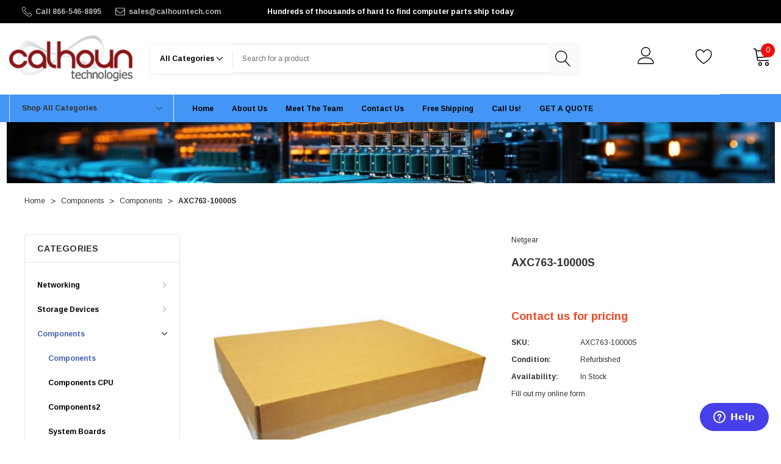

--- FILE ---
content_type: text/html; charset=UTF-8
request_url: https://www.calhountech.com/products/netgear-axc763-10000s-axc763-10000s.html
body_size: 31866
content:

<!DOCTYPE html>
<html class="no-js" lang="en">
    <head>
        <title>Netgear AXC763-10000S - (AXC763-10000S)</title>
        <link rel="dns-prefetch preconnect" href="https://cdn11.bigcommerce.com/s-r86drclj" crossorigin><link rel="dns-prefetch preconnect" href="https://fonts.googleapis.com/" crossorigin><link rel="dns-prefetch preconnect" href="https://fonts.gstatic.com/" crossorigin>
        <meta property="product:price:amount" content="0" /><meta property="product:price:currency" content="USD" /><meta property="og:url" content="https://calhountech.com/products/netgear-axc763-10000s-axc763-10000s.html" /><meta property="og:site_name" content="Calhoun Tech" /><meta name="keywords" content="Netgear AXC763-10000S - (AXC763-10000S)"><meta name="description" content="Netgear AXC763-10000S - (AXC763-10000S)"><link rel='canonical' href='https://calhountech.com/products/netgear-axc763-10000s-axc763-10000s.html' /><meta name='platform' content='bigcommerce.stencil' /><meta property="og:type" content="product" />
<meta property="og:title" content="AXC763-10000S" />
<meta property="og:description" content="Netgear AXC763-10000S - (AXC763-10000S)" />
<meta property="og:image" content="https://cdn11.bigcommerce.com/s-r86drclj/products/1062715/images/1518569/server-box__32096.1706306168__07192.1706483009__87864.1706827944.380.500.jpg?c=2" />
<meta property="pinterest:richpins" content="enabled" />
        
         

        <link href="https://cdn11.bigcommerce.com/s-r86drclj/product_images/favicon.ico?t=1515557518" rel="shortcut icon">
        <meta name="viewport" content="width=device-width, initial-scale=1">

        <script>
            document.documentElement.className = document.documentElement.className.replace('no-js', 'js');
        </script>

        <script>
    function browserSupportsAllFeatures() {
        return window.Promise
            && window.fetch
            && window.URL
            && window.URLSearchParams
            && window.WeakMap
            // object-fit support
            && ('objectFit' in document.documentElement.style);
    }

    function loadScript(src) {
        var js = document.createElement('script');
        js.src = src;
        js.onerror = function () {
            console.error('Failed to load polyfill script ' + src);
        };
        document.head.appendChild(js);
    }

    if (!browserSupportsAllFeatures()) {
        loadScript('https://cdn11.bigcommerce.com/s-r86drclj/stencil/31cea510-8ee0-013c-6574-0224dc8fcce8/e/db13f6d0-6205-013d-e408-0a8e5c4beac5/dist/theme-bundle.polyfills.js');
    }
</script>
        <script>window.consentManagerTranslations = `{"locale":"en","locales":{"consent_manager.data_collection_warning":"en","consent_manager.accept_all_cookies":"en","consent_manager.gdpr_settings":"en","consent_manager.data_collection_preferences":"en","consent_manager.manage_data_collection_preferences":"en","consent_manager.use_data_by_cookies":"en","consent_manager.data_categories_table":"en","consent_manager.allow":"en","consent_manager.accept":"en","consent_manager.deny":"en","consent_manager.dismiss":"en","consent_manager.reject_all":"en","consent_manager.category":"en","consent_manager.purpose":"en","consent_manager.functional_category":"en","consent_manager.functional_purpose":"en","consent_manager.analytics_category":"en","consent_manager.analytics_purpose":"en","consent_manager.targeting_category":"en","consent_manager.advertising_category":"en","consent_manager.advertising_purpose":"en","consent_manager.essential_category":"en","consent_manager.esential_purpose":"en","consent_manager.yes":"en","consent_manager.no":"en","consent_manager.not_available":"en","consent_manager.cancel":"en","consent_manager.save":"en","consent_manager.back_to_preferences":"en","consent_manager.close_without_changes":"en","consent_manager.unsaved_changes":"en","consent_manager.by_using":"en","consent_manager.agree_on_data_collection":"en","consent_manager.change_preferences":"en","consent_manager.cancel_dialog_title":"en","consent_manager.privacy_policy":"en","consent_manager.allow_category_tracking":"en","consent_manager.disallow_category_tracking":"en"},"translations":{"consent_manager.data_collection_warning":"We use cookies (and other similar technologies) to collect data to improve your shopping experience.","consent_manager.accept_all_cookies":"Accept All Cookies","consent_manager.gdpr_settings":"Settings","consent_manager.data_collection_preferences":"Website Data Collection Preferences","consent_manager.manage_data_collection_preferences":"Manage Website Data Collection Preferences","consent_manager.use_data_by_cookies":" uses data collected by cookies and JavaScript libraries to improve your shopping experience.","consent_manager.data_categories_table":"The table below outlines how we use this data by category. To opt out of a category of data collection, select 'No' and save your preferences.","consent_manager.allow":"Allow","consent_manager.accept":"Accept","consent_manager.deny":"Deny","consent_manager.dismiss":"Dismiss","consent_manager.reject_all":"Reject all","consent_manager.category":"Category","consent_manager.purpose":"Purpose","consent_manager.functional_category":"Functional","consent_manager.functional_purpose":"Enables enhanced functionality, such as videos and live chat. If you do not allow these, then some or all of these functions may not work properly.","consent_manager.analytics_category":"Analytics","consent_manager.analytics_purpose":"Provide statistical information on site usage, e.g., web analytics so we can improve this website over time.","consent_manager.targeting_category":"Targeting","consent_manager.advertising_category":"Advertising","consent_manager.advertising_purpose":"Used to create profiles or personalize content to enhance your shopping experience.","consent_manager.essential_category":"Essential","consent_manager.esential_purpose":"Essential for the site and any requested services to work, but do not perform any additional or secondary function.","consent_manager.yes":"Yes","consent_manager.no":"No","consent_manager.not_available":"N/A","consent_manager.cancel":"Cancel","consent_manager.save":"Save","consent_manager.back_to_preferences":"Back to Preferences","consent_manager.close_without_changes":"You have unsaved changes to your data collection preferences. Are you sure you want to close without saving?","consent_manager.unsaved_changes":"You have unsaved changes","consent_manager.by_using":"By using our website, you're agreeing to our","consent_manager.agree_on_data_collection":"By using our website, you're agreeing to the collection of data as described in our ","consent_manager.change_preferences":"You can change your preferences at any time","consent_manager.cancel_dialog_title":"Are you sure you want to cancel?","consent_manager.privacy_policy":"Privacy Policy","consent_manager.allow_category_tracking":"Allow [CATEGORY_NAME] tracking","consent_manager.disallow_category_tracking":"Disallow [CATEGORY_NAME] tracking"}}`;</script>

        <script>
            window.lazySizesConfig = window.lazySizesConfig || {};
            window.lazySizesConfig.loadMode = 1;
        </script>
        <script async src="https://cdn11.bigcommerce.com/s-r86drclj/stencil/31cea510-8ee0-013c-6574-0224dc8fcce8/e/db13f6d0-6205-013d-e408-0a8e5c4beac5/dist/theme-bundle.head_async.js"></script>
        
        <link href="https://fonts.googleapis.com/css?family=Arimo:700,400&display=block" rel="stylesheet">
        
        <script async src="https://cdn11.bigcommerce.com/s-r86drclj/stencil/31cea510-8ee0-013c-6574-0224dc8fcce8/e/db13f6d0-6205-013d-e408-0a8e5c4beac5/dist/theme-bundle.font.js"></script>

        <link data-stencil-stylesheet href="https://cdn11.bigcommerce.com/s-r86drclj/stencil/31cea510-8ee0-013c-6574-0224dc8fcce8/e/db13f6d0-6205-013d-e408-0a8e5c4beac5/css/theme-05d19750-6208-013d-a4f5-72f4f80e6e9c.css" rel="stylesheet">

        <!-- Start Tracking Code for analytics_googleanalytics -->

<!-- Facebook Pixel Code -->
<script>
!function(f,b,e,v,n,t,s)
{if(f.fbq)return;n=f.fbq=function(){n.callMethod?
n.callMethod.apply(n,arguments):n.queue.push(arguments)};
if(!f._fbq)f._fbq=n;n.push=n;n.loaded=!0;n.version='2.0';
n.queue=[];t=b.createElement(e);t.async=!0;
t.src=v;s=b.getElementsByTagName(e)[0];
s.parentNode.insertBefore(t,s)}(window, document,'script',
'https://connect.facebook.net/en_US/fbevents.js');
fbq('init', '273633539820694');
fbq('track', 'PageView');
</script>
<noscript><img height="1" width="1" style="display:none"
src="https://www.facebook.com/tr?id=273633539820694&ev=PageView&noscript=1"
/></noscript>
<!-- End Facebook Pixel Code -->

<script>(function(w,d,t,r,u){var f,n,i;w[u]=w[u]||[],f=function(){var o={ti:"4006610"};o.q=w[u],w[u]=new UET(o),w[u].push("pageLoad")},n=d.createElement(t),n.src=r,n.async=1,n.onload=n.onreadystatechange=function(){var s=this.readyState;s&&s!=="loaded"&&s!=="complete"||(f(),n.onload=n.onreadystatechange=null)},i=d.getElementsByTagName(t)[0],i.parentNode.insertBefore(n,i)})(window,document,"script","//bat.bing.com/bat.js","uetq");</script><noscript><img src="//bat.bing.com/action/0?ti=4006610&Ver=2" height="0" width="0" style="display:none; visibility: hidden;" /></noscript>



        <!-- Include visitor tracking code (if any) -->
        <!-- Start Tracking Code for analytics_googleanalytics -->

<script>
    (function(i,s,o,g,r,a,m){i['GoogleAnalyticsObject']=r;i[r]=i[r]||function(){
    (i[r].q=i[r].q||[]).push(arguments)},i[r].l=1*new Date();a=s.createElement(o),
    m=s.getElementsByTagName(o)[0];a.async=1;a.src=g;m.parentNode.insertBefore(a,m)
    })(window,document,'script','//www.google-analytics.com/analytics.js','ga');
    ga('create', 'UA-113185835-1', 'auto');
    // ga('require', 'linkid');
    // ga('require', 'displayfeatures'); 
    ga('send', 'pageview');
    ga('pageview', 'search_query'); 
    ga('require', 'ecommerce', 'ecommerce.js');
    function trackEcommerce() {
    this._addTrans = addTrans;
    this._addItem = addItems;
    this._trackTrans = trackTrans;
    }
    function addTrans(orderID,store,total,tax,shipping,city,state,country) {
    ga('ecommerce:addTransaction', {
        'id': orderID,
        'affiliation': store,
        'revenue': total,
        'tax': tax,
        'shipping': shipping,
        'city': city,
        'state': state,
        'country': country
    });
    }
    function addItems(orderID,sku,product,variation,price,qty) {
    ga('ecommerce:addItem', {
        'id': orderID,
        'sku': sku,
        'name': product,
        'category': variation,
        'price': price,
        'quantity': qty
    });
    }
    function trackTrans() {
        ga('ecommerce:send');
    }
    var pageTracker = new trackEcommerce();
</script>

<!-- End Tracking Code for analytics_googleanalytics -->


<!-- Google Webmasters verification -->
<meta name="google-site-verification" content="fLP7uxpykNHXxmsqjHT3NPZo0yyZeX6V8pACJwpiacY" />
<meta name="google-site-verification" content="KXj3Rh2EPCbAEeS4p1XShkuz6dI_nv2CDHove3Q_GHk" />
<!-- Adwords Phone Conversion Tracking -->
<script type="text/javascript">
(function(a,e,c,f,g,h,b,d){var k={ak:"1021514075",cl:"Mom_CPLq9YQBENuijOcD",autoreplace:"866-546-8895"};a[c]=a[c]||function(){(a[c].q=a[c].q||[]).push(arguments)};a[g]||(a[g]=k.ak);b=e.createElement(h);b.async=1;b.src="//www.gstatic.com/wcm/loader.js";d=e.getElementsByTagName(h)[0];d.parentNode.insertBefore(b,d);a[f]=function(b,d,e){a[c](2,b,k,d,null,new Date,e)};a[f]()})(window,document,"_googWcmImpl","_googWcmGet","_googWcmAk","script");
</script>
<meta name="google-site-verification" content="XB8Hw0sYEIsFH7CKwTYrHfq9P60wPqcica-bFoMLdqM" />
<script>window._epn = {campaign:5338296094};</script>
<script src="https://epnt.ebay.com/static/epn-smart-tools.js"></script>
<div class="powr-popup" id="caf4a9a3_1576628307"></div><script src="https://www.powr.io/powr.js?platform=bigcommerce"></script>

<!-- End Tracking Code for analytics_googleanalytics -->

<!-- Start Tracking Code for analytics_googleanalytics4 -->

<script data-cfasync="false" src="https://cdn11.bigcommerce.com/shared/js/google_analytics4_bodl_subscribers-358423becf5d870b8b603a81de597c10f6bc7699.js" integrity="sha256-gtOfJ3Avc1pEE/hx6SKj/96cca7JvfqllWA9FTQJyfI=" crossorigin="anonymous"></script>
<script data-cfasync="false">
  (function () {
    window.dataLayer = window.dataLayer || [];

    function gtag(){
        dataLayer.push(arguments);
    }

    function initGA4(event) {
         function setupGtag() {
            function configureGtag() {
                gtag('js', new Date());
                gtag('set', 'developer_id.dMjk3Nj', true);
                gtag('config', 'G-ED8XY43CW0');
            }

            var script = document.createElement('script');

            script.src = 'https://www.googletagmanager.com/gtag/js?id=G-ED8XY43CW0';
            script.async = true;
            script.onload = configureGtag;

            document.head.appendChild(script);
        }

        setupGtag();

        if (typeof subscribeOnBodlEvents === 'function') {
            subscribeOnBodlEvents('G-ED8XY43CW0', false);
        }

        window.removeEventListener(event.type, initGA4);
    }

    

    var eventName = document.readyState === 'complete' ? 'consentScriptsLoaded' : 'DOMContentLoaded';
    window.addEventListener(eventName, initGA4, false);
  })()
</script>

<!-- End Tracking Code for analytics_googleanalytics4 -->


<script type="text/javascript">
var BCData = {"product_attributes":{"sku":"AXC763-10000S","upc":null,"mpn":"AXC763-10000S","gtin":null,"weight":null,"base":true,"image":null,"price":{"without_tax":{"formatted":"$0.00","value":0,"currency":"USD"},"tax_label":"Tax"},"stock":null,"instock":true,"stock_message":null,"purchasable":false,"purchasing_message":"","call_for_price_message":null}};
</script>
<script src='https://www.powr.io/powr.js?external-type=bigcommerce' async ></script><script src='https://www.powr.io/powr.js?external-type=bigcommerce' async ></script><script>
    (function () {
    "";
    "";
    "";
    "";
    "";
    "";

    var jsContext = "{\"cart\":[],\"customer\":null,\"secure_base_url\":\"https://calhountech.com\",\"storeId\":678849,\"customer_group_id\":0}";
    window.requestFormData = JSON.parse(jsContext);
})();
</script>
<script>window._epn = {campaign: 5338296094};</script>
<script src="https://epnt.ebay.com/static/epn-smart-tools.js"></script>
 <script data-cfasync="false" src="https://microapps.bigcommerce.com/bodl-events/1.9.4/index.js" integrity="sha256-Y0tDj1qsyiKBRibKllwV0ZJ1aFlGYaHHGl/oUFoXJ7Y=" nonce="" crossorigin="anonymous"></script>
 <script data-cfasync="false" nonce="">

 (function() {
    function decodeBase64(base64) {
       const text = atob(base64);
       const length = text.length;
       const bytes = new Uint8Array(length);
       for (let i = 0; i < length; i++) {
          bytes[i] = text.charCodeAt(i);
       }
       const decoder = new TextDecoder();
       return decoder.decode(bytes);
    }
    window.bodl = JSON.parse(decodeBase64("[base64]"));
 })()

 </script>

<script nonce="">
(function () {
    var xmlHttp = new XMLHttpRequest();

    xmlHttp.open('POST', 'https://bes.gcp.data.bigcommerce.com/nobot');
    xmlHttp.setRequestHeader('Content-Type', 'application/json');
    xmlHttp.send('{"store_id":"678849","timezone_offset":"-5.0","timestamp":"2026-01-17T23:14:19.49552700Z","visit_id":"ffef2ff3-cea0-451b-aa36-38bae89d8f1e","channel_id":1}');
})();
</script>

    </head>
    <body class=" page-type-product home-layout-2 header-layout-2">
        <svg data-src="https://cdn11.bigcommerce.com/s-r86drclj/stencil/31cea510-8ee0-013c-6574-0224dc8fcce8/e/db13f6d0-6205-013d-e408-0a8e5c4beac5/img/icon-sprite.svg" class="icons-svg-sprite"></svg>

        <a href="#main-content" class="skip-to-main-link">Skip to main content</a>
        <div id="hl_topPromotion">
        <div class="container">
            <a class="banner-promotion" href="" target="_blank" rel="noopener" title="promotion (opens in new window)">
                    <span class="text">Hundreds of thousands of hard to find computer parts ship today</span>
            </a>
        </div>
        <button type="button" class="promotion-close" aria-label="Close">
            <svg class="icon" role="img" aria-label="Close">
                <title>Close</title>
                <desc>Close</desc>
                <use xlink:href="#icon-close"></use>
            </svg>
        </button>
    </div>

<header class="header halo_header-layout-2 halo-fadeInLoad" data-halo-animate="0" role="banner">
        <div class="halo_topHeader">
            <nav class="navUser">
    <div class="container">
        <div class="navUser--left text-left">
                <div class="navUser-item">
                    <a class="navUser-action" href="tel:" title="Call 866-546-8895" aria-label="Call 866-546-8895">
                        <svg class="icon"><use href="#icon-phone" /></svg>
                        <span>Call 866-546-8895</span>
                    </a>
                </div>
                <div class="navUser-item">
                    <a class="navUser-action" href="mailto:" title="sales@calhountech.com" aria-label="sales@calhountech.com">
                        <svg class="icon"><use href="#icon-mail" /></svg>
                        <span>sales@calhountech.com</span>
                    </a>
                </div>
        </div>
        <div class="navUser--center text-center">
            <span class="text-promotion">
                    <span class="text">Hundreds of thousands of hard to find computer parts ship today</span>
            </span>
        </div>
        <div class="navUser--right text-right">
            <div class="navUser-item navUser-item-currency">
                            </div>
        </div>
    </div>
</nav>
        </div>

    <div class="halo_middleHeader">
        <div class="middleHeader-container">
            <div class="middleHeader-item left">
                <div class="items item--hamburger">
                    <a class="mobileMenu-toggle" href="#" data-mobile-menu-toggle="menu">
                        <span class="mobileMenu-toggleIcon">Toggle menu</span>
                    </a>
                </div>
                <div class="items item--searchMobile">
                    <a class="navUser-action" href="#" data-search="quickSearch" aria-controls="quickSearch" aria-expanded="false">
                        <div class="navUser-icon">
                            <svg class="icon" title="icon search"><use xlink:href="#icon-search"></use></svg>
                        </div>
                        <span class="navUser-text">Search</span>
                    </a>
                </div>
            </div>
            <div class="middleHeader-item center">
                <div class="items item--logo">
                        <div class="header-logo">
                            <a href="https://calhountech.com/" class="header-logo__link" data-header-logo-link>
        <div class="header-logo-image-container">
            <img class="header-logo-image"
                 src="https://cdn11.bigcommerce.com/s-r86drclj/images/stencil/230x76/homelogo_1474041195__76873.original.png"
                 srcset="https://cdn11.bigcommerce.com/s-r86drclj/images/stencil/417x76/homelogo_1474041195__76873.original.png"
                 alt="Calhoun Tech"
                 title="Calhoun Tech">
        </div>
</a>
                        </div>
                </div>
            </div>
            <div class="middleHeader-item right">
                <div class="items item--quicksearch">
                    <div class="dropdown dropdown--quickSearch header-search" id="quickSearch" aria-hidden="true" tabindex="-1" data-prevent-quick-search-close>
                        <form class="form" onsubmit="return false"  action="/search.php" data-url="/search.php" data-quick-search-form>
    <fieldset class="form-fieldset">
        <div class="form-field">
            <div id="search_category">
                <label for="search_cate" style="display: none;">category</label>
                <select name="category" id="search_cate" class="select_category">
                        <option value="" selected="">All Categories</option>
                        <option value="44">Networking</option>
                                <option value="419">&emsp;Boards</option>
                                <option value="46">&emsp;Bridges &amp; Routers</option>
                                <option value="261">&emsp;Cisco</option>
                                <option value="414">&emsp;Components</option>
                                <option value="77">&emsp;Controllers</option>
                                <option value="416">&emsp;CPUs &amp; Processors</option>
                                <option value="415">&emsp;Disk Controllers &amp; RAID Cards</option>
                                <option value="394">&emsp;Firewall &amp; VPN Devices</option>
                                <option value="45">&emsp;Hubs &amp; Switches</option>
                                <option value="410">&emsp;Internal Hard Disk Drives</option>
                                <option value="333">&emsp;Modules</option>
                                <option value="336">&emsp;Network Bridges</option>
                                <option value="332">&emsp;Network Cards &amp; Adapters</option>
                                <option value="422">&emsp;Network Server Components</option>
                                <option value="412">&emsp;Network Server CPUs &amp; Processors</option>
                                <option value="388">&emsp;Network Switch Modules</option>
                                <option value="392">&emsp;Network Switch Power Supplies</option>
                                <option value="389">&emsp;Network Switches</option>
                                <option value="393">&emsp;Network Wireless Access Points</option>
                                <option value="417">&emsp;Other Components</option>
                                <option value="424">&emsp;Other Network Server Components</option>
                                <option value="395">&emsp;Other Networking &amp; Servers</option>
                                <option value="326">&emsp;Power Control Units</option>
                                <option value="418">&emsp;Power Supplies</option>
                                <option value="256">&emsp;Rail Kits</option>
                                <option value="334">&emsp;Repeaters &amp; Transceivers</option>
                                <option value="391">&emsp;Router Modules, Cards &amp; Adapters</option>
                                <option value="390">&emsp;Routers</option>
                                <option value="351">&emsp;Tranceiver</option>
                                <option value="347">&emsp;Transceiver</option>
                                <option value="353">&emsp;Wireless Access Points</option>
                                <option value="341">&emsp;Wireless Adapters</option>
                        <option value="33">Storage Devices</option>
                                <option value="81">&emsp;Disk Arrays</option>
                                <option value="213">&emsp;Enclosures</option>
                                <option value="34">&emsp;Hard Drives</option>
                                <option value="356">&emsp;Host Bus Adapters</option>
                                <option value="425">&emsp;Internal Hard Disk Drives</option>
                                <option value="434">&emsp;Internal Hard Drives</option>
                                <option value="352">&emsp;Solid State Drive</option>
                                <option value="113">&emsp;Solid State Drives</option>
                                <option value="322">&emsp;SSD</option>
                                <option value="342">&emsp;Storage Area Networks</option>
                                <option value="35">&emsp;Tape Drives</option>
                        <option value="63">Components</option>
                                <option value="436">&emsp;Components</option>
                                <option value="439">&emsp;Components CPU</option>
                                <option value="438">&emsp;Components2</option>
                                <option value="175">&emsp;System Boards</option>
                                <option value="41">&emsp;Motherboards</option>
                                <option value="29">&emsp;Power Supplies</option>
                        <option value="297">Deals</option>
                </select> 
                <svg class="icon" title="icon chevron down"><use xlink:href="#icon-chevron-down" /></svg>
            </div>
            <label class="is-srOnly" for="search_query">Search</label>
            <input class="form-input"
                    type="text"
                    data-search-quick
                    name="search_query"
                    id="search_query"
                    data-error-message="Search field cannot be empty."
                    placeholder="Search for a product"
                    autocomplete="off"
                >
            <button type="submit">
                <svg title="icon search" class="icon"><use xlink:href="#icon-search"></use></svg>
            </button>
        </div>
    </fieldset>
</form>
<section class="quickSearchResults haloCustomScrollbar" data-bind="html: results" data-halo-load="animation"></section>
<p role="status"
    aria-live="polite"
    class="aria-description--hidden"
    data-search-aria-message-predefined-text="product results for"
></p>
                    </div>
                </div>
                <div class="items item--account">
                        <p class="my-account">
                            <a class="navUser-action" href="/login.php" data-login-form>
                                <svg class="icon" title="icon user"><use xlink:href="#icon-user"></use></svg>
                            </a>
                        </p>
                        <div class="my-account-link">
                            <a class="navUser-action" href="/login.php" data-login-form>Sign in</a>
                                <a class="navUser-action" href="/login.php?action=create_account">Join</a>
                        </div>
                    <a class="navUser-action accountMobile" href="#" data-login-form>
                        <div class="navUser-icon">
                            <svg class="icon" title="icon user"><use xlink:href="#icon-user"/></svg>
                        </div>
                        <span class="navUser-text">My Account</span>
                    </a>
                </div>
                <div class="items item--wishlist">
                    <a class="navUser-action" href="/wishlist.php">
                        <div class="navUser-icon">
                            <svg class="icon" title="icon heart"><use xlink:href="#icon-heart"></use></svg>
                        </div>
                        <span class="navUser-text">Wish Lists</span>
                    </a>
                </div>
                <div class="items item--cart header-cart">
                    <a class="navUser-action" 
                        data-cart-preview 
                        data-options="align:right" 
                        href="/cart.php" 
                        data-label="My Cart">
                        <div class="navUser-icon navUser-item-cartIcon">
                            <svg class="icon" role="img" aria-label="your cart">
                                <title>your cart</title>
                                <desc>your cart</desc>
                                <use xlink:href="#icon-cart"></use>
                            </svg>
                        </div>
                        <span class="countPill cart-quantity">0</span>
                        <span class="navUser-text navUser-item-cartLabel">My Cart</span>
                    </a>
                </div>
            </div>
        </div>
    </div>

    <div class="halo_bottomHeader">
        <div class="navPages-container" id="menu" data-menu>
            <div class="halo_allCate navPages">
    <p class="halo_allCateText">
        <span class="text">Shop All Categories</span>
        <svg class="icon icon-down" title="icon chevron down"><use xlink:href="#icon-chevron-down" /></svg>
    </p>
    <div class="halo_allCateDropdown">
        <ul class="navPages-list navPages-list-megamenu navPages-list-depth-max">
                <li class="navPages-item has-dropdown">
                                <p class="navPages-action navPages-action-lv1 navPages-action-depth-max has-subMenu is-root" data-label="https://www.calhountech.com/networking/" data-index="0">
            <a class="text Networking" href="https://www.calhountech.com/networking/" aria-label="Networking">
              <span>Networking</span>
            </a>
            <span class="navPages-action-moreIcon" aria-hidden="true">
                <svg class="icon"><use href="#icon-chevron-down" /></svg>
            </span>
        </p>
        <div class="navPage-subMenu navPage-subMenu-horizontal level-2" id="navPages-44" aria-hidden="true" tabindex="-1">
    <div class="container">
        <ul class="navPage-subMenu-list">
            <li class="navPage-subMenu-item-parent navPage-subMenu-item-child navPage-subMenu-title">
                <p class="navPage-subMenu-action navPages-action navPages-action-lv1 navPages-action-depth-max has-subMenu">
                    <span class="navPages-action-moreIcon" aria-hidden="true">
                        <svg class="icon"><use href="#icon-long-arrow-left" /></svg>
                    </span>
                    <a class="text" href="https://www.calhountech.com/networking/"><span>Networking</span></a>
                </p>
            </li>
            <li class="navPage-subMenu-item-child navPages-action-end navPage-subMenu-all">
                <a class="navPage-subMenu-action navPages-action navPages-action-lv1 no-subMenu" href="https://www.calhountech.com/networking/">
                    <span class="text">All Networking</span>
                </a>
            </li>
                    <li class="navPage-subMenu-item-child navPages-action-end halo-fadeInLeft" data-halo-animate="0">
                        <a class="navPage-subMenu-action navPages-action navPages-action-lv2 no-subMenu" href="https://www.calhountech.com/categories/networking/boards.html"><span class="text">Boards</span></a>
                    </li>
                    <li class="navPage-subMenu-item-child navPages-action-end halo-fadeInLeft" data-halo-animate="0">
                        <a class="navPage-subMenu-action navPages-action navPages-action-lv2 no-subMenu" href="https://www.calhountech.com/bridges-routers/"><span class="text">Bridges &amp; Routers</span></a>
                    </li>
                    <li class="navPage-subMenu-item-child navPages-action-end halo-fadeInLeft" data-halo-animate="0">
                        <a class="navPage-subMenu-action navPages-action navPages-action-lv2 no-subMenu" href="https://www.calhountech.com/categories/networking/cisco.html"><span class="text">Cisco</span></a>
                    </li>
                    <li class="navPage-subMenu-item-child navPages-action-end halo-fadeInLeft" data-halo-animate="0">
                        <a class="navPage-subMenu-action navPages-action navPages-action-lv2 no-subMenu" href="https://www.calhountech.com/categories/networking/components.html"><span class="text">Components</span></a>
                    </li>
                    <li class="navPage-subMenu-item-child navPages-action-end halo-fadeInLeft" data-halo-animate="0">
                        <a class="navPage-subMenu-action navPages-action navPages-action-lv2 no-subMenu" href="https://www.calhountech.com/categories/networking/controllers.html"><span class="text">Controllers</span></a>
                    </li>
                    <li class="navPage-subMenu-item-child navPages-action-end halo-fadeInLeft" data-halo-animate="0">
                        <a class="navPage-subMenu-action navPages-action navPages-action-lv2 no-subMenu" href="https://www.calhountech.com/categories/networking/cpus-processors.html"><span class="text">CPUs &amp; Processors</span></a>
                    </li>
                    <li class="navPage-subMenu-item-child navPages-action-end halo-fadeInLeft" data-halo-animate="0">
                        <a class="navPage-subMenu-action navPages-action navPages-action-lv2 no-subMenu" href="https://www.calhountech.com/categories/networking/disk-controllers-raid-cards.html"><span class="text">Disk Controllers &amp; RAID Cards</span></a>
                    </li>
                    <li class="navPage-subMenu-item-child navPages-action-end halo-fadeInLeft" data-halo-animate="0">
                        <a class="navPage-subMenu-action navPages-action navPages-action-lv2 no-subMenu" href="https://www.calhountech.com/categories/networking/firewall-vpn-devices.html"><span class="text">Firewall &amp; VPN Devices</span></a>
                    </li>
                    <li class="navPage-subMenu-item-child navPages-action-end halo-fadeInLeft" data-halo-animate="0">
                        <a class="navPage-subMenu-action navPages-action navPages-action-lv2 no-subMenu" href="https://www.calhountech.com/hubs-switches/"><span class="text">Hubs &amp; Switches</span></a>
                    </li>
                    <li class="navPage-subMenu-item-child navPages-action-end halo-fadeInLeft" data-halo-animate="0">
                        <a class="navPage-subMenu-action navPages-action navPages-action-lv2 no-subMenu" href="https://www.calhountech.com/categories/networking/internal-hard-disk-drives.html"><span class="text">Internal Hard Disk Drives</span></a>
                    </li>
                    <li class="navPage-subMenu-item-child navPages-action-end halo-fadeInLeft" data-halo-animate="0">
                        <a class="navPage-subMenu-action navPages-action navPages-action-lv2 no-subMenu" href="https://www.calhountech.com/categories/networking/modules.html"><span class="text">Modules</span></a>
                    </li>
                    <li class="navPage-subMenu-item-child navPages-action-end halo-fadeInLeft" data-halo-animate="0">
                        <a class="navPage-subMenu-action navPages-action navPages-action-lv2 no-subMenu" href="https://www.calhountech.com/categories/networking/network-bridges.html"><span class="text">Network Bridges</span></a>
                    </li>
                    <li class="navPage-subMenu-item-child navPages-action-end halo-fadeInLeft" data-halo-animate="0">
                        <a class="navPage-subMenu-action navPages-action navPages-action-lv2 no-subMenu" href="https://www.calhountech.com/categories/networking/network-cards-adapters.html"><span class="text">Network Cards &amp; Adapters</span></a>
                    </li>
                    <li class="navPage-subMenu-item-child navPages-action-end halo-fadeInLeft" data-halo-animate="0">
                        <a class="navPage-subMenu-action navPages-action navPages-action-lv2 no-subMenu" href="https://www.calhountech.com/categories/networking/network-server-components.html"><span class="text">Network Server Components</span></a>
                    </li>
                    <li class="navPage-subMenu-item-child navPages-action-end halo-fadeInLeft" data-halo-animate="0">
                        <a class="navPage-subMenu-action navPages-action navPages-action-lv2 no-subMenu" href="https://www.calhountech.com/categories/networking/network-server-cpus-processors.html"><span class="text">Network Server CPUs &amp; Processors</span></a>
                    </li>
                    <li class="navPage-subMenu-item-child navPages-action-end halo-fadeInLeft" data-halo-animate="0">
                        <a class="navPage-subMenu-action navPages-action navPages-action-lv2 no-subMenu" href="https://www.calhountech.com/categories/networking/network-switch-modules.html"><span class="text">Network Switch Modules</span></a>
                    </li>
                    <li class="navPage-subMenu-item-child navPages-action-end halo-fadeInLeft" data-halo-animate="0">
                        <a class="navPage-subMenu-action navPages-action navPages-action-lv2 no-subMenu" href="https://www.calhountech.com/categories/networking/network-switch-power-supplies.html"><span class="text">Network Switch Power Supplies</span></a>
                    </li>
                    <li class="navPage-subMenu-item-child navPages-action-end halo-fadeInLeft" data-halo-animate="0">
                        <a class="navPage-subMenu-action navPages-action navPages-action-lv2 no-subMenu" href="https://www.calhountech.com/categories/networking/network-switches.html"><span class="text">Network Switches</span></a>
                    </li>
                    <li class="navPage-subMenu-item-child navPages-action-end halo-fadeInLeft" data-halo-animate="0">
                        <a class="navPage-subMenu-action navPages-action navPages-action-lv2 no-subMenu" href="https://www.calhountech.com/categories/networking/network-wireless-access-points.html"><span class="text">Network Wireless Access Points</span></a>
                    </li>
                    <li class="navPage-subMenu-item-child navPages-action-end halo-fadeInLeft" data-halo-animate="0">
                        <a class="navPage-subMenu-action navPages-action navPages-action-lv2 no-subMenu" href="https://www.calhountech.com/categories/networking/other-components.html"><span class="text">Other Components</span></a>
                    </li>
                    <li class="navPage-subMenu-item-child navPages-action-end halo-fadeInLeft" data-halo-animate="0">
                        <a class="navPage-subMenu-action navPages-action navPages-action-lv2 no-subMenu" href="https://www.calhountech.com/categories/networking/other-network-server-components.html"><span class="text">Other Network Server Components</span></a>
                    </li>
                    <li class="navPage-subMenu-item-child navPages-action-end halo-fadeInLeft" data-halo-animate="0">
                        <a class="navPage-subMenu-action navPages-action navPages-action-lv2 no-subMenu" href="https://www.calhountech.com/categories/networking/other-networking-servers.html"><span class="text">Other Networking &amp; Servers</span></a>
                    </li>
                    <li class="navPage-subMenu-item-child navPages-action-end halo-fadeInLeft" data-halo-animate="0">
                        <a class="navPage-subMenu-action navPages-action navPages-action-lv2 no-subMenu" href="https://www.calhountech.com/categories/networking/power-control-units.html"><span class="text">Power Control Units</span></a>
                    </li>
                    <li class="navPage-subMenu-item-child navPages-action-end halo-fadeInLeft" data-halo-animate="0">
                        <a class="navPage-subMenu-action navPages-action navPages-action-lv2 no-subMenu" href="https://www.calhountech.com/categories/networking/power-supplies.html"><span class="text">Power Supplies</span></a>
                    </li>
                    <li class="navPage-subMenu-item-child navPages-action-end halo-fadeInLeft" data-halo-animate="0">
                        <a class="navPage-subMenu-action navPages-action navPages-action-lv2 no-subMenu" href="https://www.calhountech.com/categories/networking/rail-kits.html"><span class="text">Rail Kits</span></a>
                    </li>
                    <li class="navPage-subMenu-item-child navPages-action-end halo-fadeInLeft" data-halo-animate="0">
                        <a class="navPage-subMenu-action navPages-action navPages-action-lv2 no-subMenu" href="https://www.calhountech.com/categories/networking/repeaters-transceivers.html"><span class="text">Repeaters &amp; Transceivers</span></a>
                    </li>
                    <li class="navPage-subMenu-item-child navPages-action-end halo-fadeInLeft" data-halo-animate="0">
                        <a class="navPage-subMenu-action navPages-action navPages-action-lv2 no-subMenu" href="https://www.calhountech.com/categories/networking/router-modules-cards-adapters.html"><span class="text">Router Modules, Cards &amp; Adapters</span></a>
                    </li>
                    <li class="navPage-subMenu-item-child navPages-action-end halo-fadeInLeft" data-halo-animate="0">
                        <a class="navPage-subMenu-action navPages-action navPages-action-lv2 no-subMenu" href="https://www.calhountech.com/categories/networking/routers.html"><span class="text">Routers</span></a>
                    </li>
                    <li class="navPage-subMenu-item-child navPages-action-end halo-fadeInLeft" data-halo-animate="0">
                        <a class="navPage-subMenu-action navPages-action navPages-action-lv2 no-subMenu" href="https://www.calhountech.com/categories/networking/tranceiver.html"><span class="text">Tranceiver</span></a>
                    </li>
                    <li class="navPage-subMenu-item-child navPages-action-end halo-fadeInLeft" data-halo-animate="0">
                        <a class="navPage-subMenu-action navPages-action navPages-action-lv2 no-subMenu" href="https://www.calhountech.com/categories/networking/transceiver.html"><span class="text">Transceiver</span></a>
                    </li>
                    <li class="navPage-subMenu-item-child navPages-action-end halo-fadeInLeft" data-halo-animate="0">
                        <a class="navPage-subMenu-action navPages-action navPages-action-lv2 no-subMenu" href="https://www.calhountech.com/categories/networking/wireless-access-points.html"><span class="text">Wireless Access Points</span></a>
                    </li>
                    <li class="navPage-subMenu-item-child navPages-action-end halo-fadeInLeft" data-halo-animate="0">
                        <a class="navPage-subMenu-action navPages-action navPages-action-lv2 no-subMenu" href="https://www.calhountech.com/categories/networking/wireless-adapters.html"><span class="text">Wireless Adapters</span></a>
                    </li>
        </ul>
    </div>
</div>




                </li>
                <li class="navPages-item has-dropdown">
                                <p class="navPages-action navPages-action-lv1 navPages-action-depth-max has-subMenu is-root" data-label="https://www.calhountech.com/storage-devices/" data-index="1">
            <a class="text Storage Devices" href="https://www.calhountech.com/storage-devices/" aria-label="Storage Devices">
              <span>Storage Devices</span>
            </a>
            <span class="navPages-action-moreIcon" aria-hidden="true">
                <svg class="icon"><use href="#icon-chevron-down" /></svg>
            </span>
        </p>
        <div class="navPage-subMenu navPage-subMenu-horizontal level-2" id="navPages-33" aria-hidden="true" tabindex="-1">
    <div class="container">
        <ul class="navPage-subMenu-list">
            <li class="navPage-subMenu-item-parent navPage-subMenu-item-child navPage-subMenu-title">
                <p class="navPage-subMenu-action navPages-action navPages-action-lv1 navPages-action-depth-max has-subMenu">
                    <span class="navPages-action-moreIcon" aria-hidden="true">
                        <svg class="icon"><use href="#icon-long-arrow-left" /></svg>
                    </span>
                    <a class="text" href="https://www.calhountech.com/storage-devices/"><span>Storage Devices</span></a>
                </p>
            </li>
            <li class="navPage-subMenu-item-child navPages-action-end navPage-subMenu-all">
                <a class="navPage-subMenu-action navPages-action navPages-action-lv1 no-subMenu" href="https://www.calhountech.com/storage-devices/">
                    <span class="text">All Storage Devices</span>
                </a>
            </li>
                    <li class="navPage-subMenu-item-child navPages-action-end halo-fadeInLeft" data-halo-animate="0">
                        <a class="navPage-subMenu-action navPages-action navPages-action-lv2 no-subMenu" href="https://www.calhountech.com/categories/disk-arrays.html"><span class="text">Disk Arrays</span></a>
                    </li>
                    <li class="navPage-subMenu-item-child navPages-action-end halo-fadeInLeft" data-halo-animate="0">
                        <a class="navPage-subMenu-action navPages-action navPages-action-lv2 no-subMenu" href="https://www.calhountech.com/categories/storage-devices/enclosures.html"><span class="text">Enclosures</span></a>
                    </li>
                    <li class="navPage-subMenu-item-child navPages-action-end halo-fadeInLeft" data-halo-animate="0">
                        <a class="navPage-subMenu-action navPages-action navPages-action-lv2 no-subMenu" href="https://www.calhountech.com/hard-drives/"><span class="text">Hard Drives</span></a>
                    </li>
                    <li class="navPage-subMenu-item-child navPages-action-end halo-fadeInLeft" data-halo-animate="0">
                        <a class="navPage-subMenu-action navPages-action navPages-action-lv2 no-subMenu" href="https://www.calhountech.com/categories/storage-devices/host-bus-adapters.html"><span class="text">Host Bus Adapters</span></a>
                    </li>
                    <li class="navPage-subMenu-item-child navPages-action-end halo-fadeInLeft" data-halo-animate="0">
                        <a class="navPage-subMenu-action navPages-action navPages-action-lv2 no-subMenu" href="https://www.calhountech.com/categories/storage-devices/internal-hard-disk-drives.html"><span class="text">Internal Hard Disk Drives</span></a>
                    </li>
                    <li class="navPage-subMenu-item-child navPages-action-end halo-fadeInLeft" data-halo-animate="0">
                        <a class="navPage-subMenu-action navPages-action navPages-action-lv2 no-subMenu" href="https://www.calhountech.com/categories/storage-devices/internal-hard-drives.html"><span class="text">Internal Hard Drives</span></a>
                    </li>
                    <li class="navPage-subMenu-item-child navPages-action-end halo-fadeInLeft" data-halo-animate="0">
                        <a class="navPage-subMenu-action navPages-action navPages-action-lv2 no-subMenu" href="https://www.calhountech.com/categories/storage-devices/solid-state-drive.html"><span class="text">Solid State Drive</span></a>
                    </li>
                    <li class="navPage-subMenu-item-child navPages-action-end halo-fadeInLeft" data-halo-animate="0">
                        <a class="navPage-subMenu-action navPages-action navPages-action-lv2 no-subMenu" href="https://www.calhountech.com/categories/storage-devices/solid-state-drives.html"><span class="text">Solid State Drives</span></a>
                    </li>
                    <li class="navPage-subMenu-item-child navPages-action-end halo-fadeInLeft" data-halo-animate="0">
                        <a class="navPage-subMenu-action navPages-action navPages-action-lv2 no-subMenu" href="https://www.calhountech.com/categories/storage-devices/ssd.html"><span class="text">SSD</span></a>
                    </li>
                    <li class="navPage-subMenu-item-child navPages-action-end halo-fadeInLeft" data-halo-animate="0">
                        <a class="navPage-subMenu-action navPages-action navPages-action-lv2 no-subMenu" href="https://www.calhountech.com/categories/storage-devices/storage-area-networks.html"><span class="text">Storage Area Networks</span></a>
                    </li>
                    <li class="navPage-subMenu-item-child navPages-action-end halo-fadeInLeft" data-halo-animate="0">
                        <a class="navPage-subMenu-action navPages-action navPages-action-lv2 no-subMenu" href="https://www.calhountech.com/tape-drives/"><span class="text">Tape Drives</span></a>
                    </li>
        </ul>
    </div>
</div>




                </li>
                <li class="navPages-item has-dropdown">
                                <p class="navPages-action navPages-action-lv1 navPages-action-depth-max has-subMenu is-root activePage" data-label="https://www.calhountech.com/components/" data-index="2">
            <a class="text Components" href="https://www.calhountech.com/components/" aria-label="Components">
              <span>Components</span>
            </a>
            <span class="navPages-action-moreIcon" aria-hidden="true">
                <svg class="icon"><use href="#icon-chevron-down" /></svg>
            </span>
        </p>
        <div class="navPage-subMenu navPage-subMenu-horizontal level-2" id="navPages-63" aria-hidden="true" tabindex="-1">
    <div class="container">
        <ul class="navPage-subMenu-list">
            <li class="navPage-subMenu-item-parent navPage-subMenu-item-child navPage-subMenu-title">
                <p class="navPage-subMenu-action navPages-action navPages-action-lv1 navPages-action-depth-max has-subMenu">
                    <span class="navPages-action-moreIcon" aria-hidden="true">
                        <svg class="icon"><use href="#icon-long-arrow-left" /></svg>
                    </span>
                    <a class="text" href="https://www.calhountech.com/components/"><span>Components</span></a>
                </p>
            </li>
            <li class="navPage-subMenu-item-child navPages-action-end navPage-subMenu-all">
                <a class="navPage-subMenu-action navPages-action navPages-action-lv1 no-subMenu" href="https://www.calhountech.com/components/">
                    <span class="text">All Components</span>
                </a>
            </li>
                    <li class="navPage-subMenu-item-child navPages-action-end halo-fadeInLeft" data-halo-animate="0">
                        <a class="navPage-subMenu-action navPages-action navPages-action-lv2 no-subMenu activePage" href="https://www.calhountech.com/categories/components/deleted.html"><span class="text">Components</span></a>
                    </li>
                    <li class="navPage-subMenu-item-child navPages-action-end halo-fadeInLeft" data-halo-animate="0">
                        <a class="navPage-subMenu-action navPages-action navPages-action-lv2 no-subMenu" href="https://www.calhountech.com/categories/components/components-cpu.html"><span class="text">Components CPU</span></a>
                    </li>
                    <li class="navPage-subMenu-item-child navPages-action-end halo-fadeInLeft" data-halo-animate="0">
                        <a class="navPage-subMenu-action navPages-action navPages-action-lv2 no-subMenu" href="https://www.calhountech.com/categories/components/components2.html"><span class="text">Components2</span></a>
                    </li>
                    <li class="navPage-subMenu-item-child navPages-action-end halo-fadeInLeft" data-halo-animate="0">
                        <a class="navPage-subMenu-action navPages-action navPages-action-lv2 no-subMenu" href="https://www.calhountech.com/categories/components/system-boards.html"><span class="text">System Boards</span></a>
                    </li>
                    <li class="navPage-subMenu-item-child navPages-action-end halo-fadeInLeft" data-halo-animate="0">
                        <a class="navPage-subMenu-action navPages-action navPages-action-lv2 no-subMenu" href="https://www.calhountech.com/motherboards/"><span class="text">Motherboards</span></a>
                    </li>
                    <li class="navPage-subMenu-item-child navPages-action-end halo-fadeInLeft" data-halo-animate="0">
                        <a class="navPage-subMenu-action navPages-action navPages-action-lv2 no-subMenu" href="https://www.calhountech.com/power-supplies/"><span class="text">Power Supplies</span></a>
                    </li>
        </ul>
    </div>
</div>




                </li>
                <li class="navPages-item">
                                <a class="navPages-action navPages-action-lv1 no-subMenu navPages-action-end" data-label="https://www.calhountech.com/categories/deals.html" href="https://www.calhountech.com/categories/deals.html" aria-label="Deals" data-index="3">
          <span class="text">Deals</span>
        </a>




                </li>
        </ul>
    </div>
</div>
<nav class="navPages">
    <ul class="navPages-list">
            <li class="navPages-item navPages-item-page">
                <a class="navPages-action navPages-action-lv1 no-subMenu navPages-action-end activePage-home" data-label="https://calhountech.com/" href="https://calhountech.com/" aria-label="Home">
                    <span class="text">Home</span>
                </a>
            </li>
                <li class="navPages-item navPages-item-page navPages-item-toggle">
                            <a class="navPages-action navPages-action-lv1 no-subMenu navPages-action-end" data-label="https://www.calhountech.com/pages/about-us.html" href="https://www.calhountech.com/pages/about-us.html" aria-label="About Us" data-index="0">
          <span class="text">About Us</span>
        </a>




                </li>
                <li class="navPages-item navPages-item-page navPages-item-toggle">
                            <a class="navPages-action navPages-action-lv1 no-subMenu navPages-action-end" data-label="https://www.calhountech.com/pages/meet-the-team.html" href="https://www.calhountech.com/pages/meet-the-team.html" aria-label="Meet The Team" data-index="1">
          <span class="text">Meet The Team</span>
        </a>




                </li>
                <li class="navPages-item navPages-item-page navPages-item-toggle">
                            <a class="navPages-action navPages-action-lv1 no-subMenu navPages-action-end" data-label="https://www.calhountech.com/contact-us.html" href="https://www.calhountech.com/contact-us.html" aria-label="Contact Us" data-index="2">
          <span class="text">Contact Us</span>
        </a>




                </li>
                <li class="navPages-item navPages-item-page navPages-item-toggle">
                            <a class="navPages-action navPages-action-lv1 no-subMenu navPages-action-end" data-label="https://www.calhountech.com/pages/free-shipping.html" href="https://www.calhountech.com/pages/free-shipping.html" aria-label="Free Shipping" data-index="3">
          <span class="text">Free Shipping</span>
        </a>




                </li>
                <li class="navPages-item navPages-item-page navPages-item-toggle">
                            <a class="navPages-action navPages-action-lv1 no-subMenu navPages-action-end" data-label="https://www.calhountech.com/pages/call-us.html" href="https://www.calhountech.com/pages/call-us.html" aria-label="Call Us!" data-index="4">
          <span class="text">Call Us!</span>
        </a>




                </li>
                <li class="navPages-item navPages-item-page navPages-item-toggle">
                            <a class="navPages-action navPages-action-lv1 no-subMenu navPages-action-end" data-label="https://calhountechnologies.com/pages/get-a-quote" href="https://calhountechnologies.com/pages/get-a-quote" aria-label="GET A QUOTE" data-index="5">
          <span class="text">GET A QUOTE</span>
        </a>




                </li>
    </ul>
</nav>
        </div>
    </div>

    <div data-content-region="header_navigation_bottom--global"><div data-layout-id="e5c48c86-23d9-43d5-bb42-ac650a880761">       <div data-sub-layout-container="875be558-8e31-4082-bc85-af9fdbafb3a3" data-layout-name="Layout">
    <style data-container-styling="875be558-8e31-4082-bc85-af9fdbafb3a3">
        [data-sub-layout-container="875be558-8e31-4082-bc85-af9fdbafb3a3"] {
            box-sizing: border-box;
            display: flex;
            flex-wrap: wrap;
            z-index: 0;
            position: relative;
            height: ;
            padding-top: 0px;
            padding-right: 0px;
            padding-bottom: 0px;
            padding-left: 0px;
            margin-top: 0px;
            margin-right: 0px;
            margin-bottom: 0px;
            margin-left: 0px;
            border-width: 0px;
            border-style: solid;
            border-color: #333333;
        }

        [data-sub-layout-container="875be558-8e31-4082-bc85-af9fdbafb3a3"]:after {
            display: block;
            position: absolute;
            top: 0;
            left: 0;
            bottom: 0;
            right: 0;
            background-size: cover;
            z-index: auto;
        }
    </style>

    <div data-sub-layout="28818df3-7024-4e03-b940-6ebf470fa8d5">
        <style data-column-styling="28818df3-7024-4e03-b940-6ebf470fa8d5">
            [data-sub-layout="28818df3-7024-4e03-b940-6ebf470fa8d5"] {
                display: flex;
                flex-direction: column;
                box-sizing: border-box;
                flex-basis: 100%;
                max-width: 100%;
                z-index: 0;
                position: relative;
                height: ;
                padding-top: 0px;
                padding-right: 10.5px;
                padding-bottom: 0px;
                padding-left: 10.5px;
                margin-top: 0px;
                margin-right: 0px;
                margin-bottom: 0px;
                margin-left: 0px;
                border-width: 0px;
                border-style: solid;
                border-color: #333333;
                justify-content: center;
            }
            [data-sub-layout="28818df3-7024-4e03-b940-6ebf470fa8d5"]:after {
                display: block;
                position: absolute;
                top: 0;
                left: 0;
                bottom: 0;
                right: 0;
                background-size: cover;
                z-index: auto;
            }
            @media only screen and (max-width: 700px) {
                [data-sub-layout="28818df3-7024-4e03-b940-6ebf470fa8d5"] {
                    flex-basis: 100%;
                    max-width: 100%;
                }
            }
        </style>
    </div>
</div>

</div></div>
</header>
<div data-content-region="header_bottom--global"><div data-layout-id="1758ba98-9765-4cdb-9181-42da04030057">       <div data-sub-layout-container="22a52bec-62db-483d-bf61-a039ad28bd8d" data-layout-name="Layout">
    <style data-container-styling="22a52bec-62db-483d-bf61-a039ad28bd8d">
        [data-sub-layout-container="22a52bec-62db-483d-bf61-a039ad28bd8d"] {
            box-sizing: border-box;
            display: flex;
            flex-wrap: wrap;
            z-index: 0;
            position: relative;
            height: ;
            padding-top: 0px;
            padding-right: 0px;
            padding-bottom: 0px;
            padding-left: 0px;
            margin-top: 0px;
            margin-right: 0px;
            margin-bottom: 0px;
            margin-left: 0px;
            border-width: 0px;
            border-style: solid;
            border-color: #333333;
        }

        [data-sub-layout-container="22a52bec-62db-483d-bf61-a039ad28bd8d"]:after {
            display: block;
            position: absolute;
            top: 0;
            left: 0;
            bottom: 0;
            right: 0;
            background-size: cover;
            z-index: auto;
        }
    </style>

    <div data-sub-layout="da9976aa-b963-4e89-92e2-094a54614c2b">
        <style data-column-styling="da9976aa-b963-4e89-92e2-094a54614c2b">
            [data-sub-layout="da9976aa-b963-4e89-92e2-094a54614c2b"] {
                display: flex;
                flex-direction: column;
                box-sizing: border-box;
                flex-basis: 100%;
                max-width: 100%;
                z-index: 0;
                position: relative;
                height: ;
                padding-top: 0px;
                padding-right: 10.5px;
                padding-bottom: 0px;
                padding-left: 10.5px;
                margin-top: 0px;
                margin-right: 0px;
                margin-bottom: 0px;
                margin-left: 0px;
                border-width: 0px;
                border-style: solid;
                border-color: #333333;
                justify-content: center;
            }
            [data-sub-layout="da9976aa-b963-4e89-92e2-094a54614c2b"]:after {
                display: block;
                position: absolute;
                top: 0;
                left: 0;
                bottom: 0;
                right: 0;
                background-size: cover;
                z-index: auto;
            }
            @media only screen and (max-width: 700px) {
                [data-sub-layout="da9976aa-b963-4e89-92e2-094a54614c2b"] {
                    flex-basis: 100%;
                    max-width: 100%;
                }
            }
        </style>
        <div data-widget-id="37b257d6-9321-4b3d-905c-059bbbce72fc" data-placement-id="debc7ac2-db27-4a1d-b032-b2fd38ce31d8" data-placement-status="ACTIVE"><style>
    #sd-image-37b257d6-9321-4b3d-905c-059bbbce72fc {
        display: flex;
        align-items: center;
        background: url('https://cdn11.bigcommerce.com/s-r86drclj/images/stencil/original/image-manager/server-room-horiz.jpg?t=1704593287') no-repeat;
        opacity: calc(100 / 100);


            background-size: cover;

            height: 100px;

        background-position:
                center
                center
;


        padding-top: 0px;
        padding-right: 0px;
        padding-bottom: 0px;
        padding-left: 0px;

        margin-top: 0px;
        margin-right: 0px;
        margin-bottom: 0px;
        margin-left: 0px;
    }

    #sd-image-37b257d6-9321-4b3d-905c-059bbbce72fc * {
        margin: 0px;
    }

    #sd-image-37b257d6-9321-4b3d-905c-059bbbce72fc img {
        width: auto;
        opacity: 0;

            height: 100%;
    }

    @media only screen and (max-width: 700px) {
        #sd-image-37b257d6-9321-4b3d-905c-059bbbce72fc {
        }
    }
</style>

<div>
    
    <div id="sd-image-37b257d6-9321-4b3d-905c-059bbbce72fc" data-edit-mode="">
        <img src="https://cdn11.bigcommerce.com/s-r86drclj/images/stencil/original/image-manager/server-room-horiz.jpg?t=1704593287" alt="">
    </div>
    
</div>


</div>
    </div>
</div>

       <div data-sub-layout-container="06e59e4e-b807-41e9-93d1-2e344c781c16" data-layout-name="Layout">
    <style data-container-styling="06e59e4e-b807-41e9-93d1-2e344c781c16">
        [data-sub-layout-container="06e59e4e-b807-41e9-93d1-2e344c781c16"] {
            box-sizing: border-box;
            display: flex;
            flex-wrap: wrap;
            z-index: 0;
            position: relative;
            height: ;
            padding-top: 0px;
            padding-right: 0px;
            padding-bottom: 0px;
            padding-left: 0px;
            margin-top: 0px;
            margin-right: 0px;
            margin-bottom: 0px;
            margin-left: 0px;
            border-width: 0px;
            border-style: solid;
            border-color: #333333;
        }

        [data-sub-layout-container="06e59e4e-b807-41e9-93d1-2e344c781c16"]:after {
            display: block;
            position: absolute;
            top: 0;
            left: 0;
            bottom: 0;
            right: 0;
            background-size: cover;
            z-index: auto;
        }
    </style>

    <div data-sub-layout="296c3bae-d6d0-4f46-a7ef-d08a6dc3a56e">
        <style data-column-styling="296c3bae-d6d0-4f46-a7ef-d08a6dc3a56e">
            [data-sub-layout="296c3bae-d6d0-4f46-a7ef-d08a6dc3a56e"] {
                display: flex;
                flex-direction: column;
                box-sizing: border-box;
                flex-basis: 100%;
                max-width: 100%;
                z-index: 0;
                position: relative;
                height: ;
                padding-top: 0px;
                padding-right: 10.5px;
                padding-bottom: 0px;
                padding-left: 10.5px;
                margin-top: 0px;
                margin-right: 0px;
                margin-bottom: 0px;
                margin-left: 0px;
                border-width: 0px;
                border-style: solid;
                border-color: #333333;
                justify-content: center;
            }
            [data-sub-layout="296c3bae-d6d0-4f46-a7ef-d08a6dc3a56e"]:after {
                display: block;
                position: absolute;
                top: 0;
                left: 0;
                bottom: 0;
                right: 0;
                background-size: cover;
                z-index: auto;
            }
            @media only screen and (max-width: 700px) {
                [data-sub-layout="296c3bae-d6d0-4f46-a7ef-d08a6dc3a56e"] {
                    flex-basis: 100%;
                    max-width: 100%;
                }
            }
        </style>
    </div>
</div>

</div></div>
<div data-content-region="header_bottom"></div>
        <main class="body" id="main-content" role="main" data-currency-code="USD">
     
    	        <div class="container product-layout-2">
    <div class="breadcrumbs-product">
        <nav aria-label="Breadcrumb">
    <ol class="breadcrumbs">
                <li class="breadcrumb ">
                    <a class="breadcrumb-label"
                       href="https://calhountech.com/"
                       
                    >
                        <span>Home</span>
                    </a>
                </li>
                <li class="breadcrumb ">
                    <a class="breadcrumb-label"
                       href="https://calhountech.com/components/"
                       
                    >
                        <span>Components</span>
                    </a>
                </li>
                <li class="breadcrumb ">
                    <a class="breadcrumb-label"
                       href="https://calhountech.com/categories/components/deleted.html"
                       
                    >
                        <span>Components</span>
                    </a>
                </li>
                <li class="breadcrumb is-active">
                    <a class="breadcrumb-label"
                       href="https://calhountech.com/products/netgear-axc763-10000s-axc763-10000s.html"
                       aria-current="page"
                    >
                        <span>AXC763-10000S</span>
                    </a>
                </li>
    </ol>
</nav>

<script type="application/ld+json">
{
    "@context": "https://schema.org",
    "@type": "BreadcrumbList",
    "itemListElement":
    [
        {
            "@type": "ListItem",
            "position": 1,
            "item": {
                "@id": "https://calhountech.com/",
                "name": "Home"
            }
        },
        {
            "@type": "ListItem",
            "position": 2,
            "item": {
                "@id": "https://calhountech.com/components/",
                "name": "Components"
            }
        },
        {
            "@type": "ListItem",
            "position": 3,
            "item": {
                "@id": "https://calhountech.com/categories/components/deleted.html",
                "name": "Components"
            }
        },
        {
            "@type": "ListItem",
            "position": 4,
            "item": {
                "@id": "https://calhountech.com/products/netgear-axc763-10000s-axc763-10000s.html",
                "name": "AXC763-10000S"
            }
        }
    ]
}
</script>
    </div>

    <div class="page page-product">
            <aside class="page-sidebar">
                <div class="page-sidebar-close">
                    <span class="title">Sidebar</span>
                    <a href="#" class="close">
                        <svg class="icon" role="img" aria-label="Close">
                            <title>Close</title>
                            <desc>Close</desc>
                            <use xlink:href="#icon-close"></use>
                        </svg>
                    </a>
                </div>
                <nav class="haloCustomScrollbar">
        <div class="sidebarBlock" id="allCategories">
        <h2 class="sidebarBlock-heading">Categories</h2>
            <ul class="all-categories-list">
                    <li class="navPages-item">
                            <a class="navPages-action navPages-action-lv1 has-subMenu" href="https://www.calhountech.com/networking/">
                                <span class="text">Networking</span>
                            </a>
                            <span class="icon-dropdown">
                                <svg class="icon"><use xlink:href="#icon-chevron-down" /></svg>
                            </span>
                            <ul class="dropdown-category-list navPages-level-2">
                                    <li class="navPage-subMenu-item">
                                            <a class="navPage-subMenu-action navPages-action navPages-action-lv2" href="https://www.calhountech.com/categories/networking/boards.html">
                                                <span class="text">Boards</span>
                                            </a>
                                    </li>
                                    <li class="navPage-subMenu-item">
                                            <a class="navPage-subMenu-action navPages-action navPages-action-lv2" href="https://www.calhountech.com/bridges-routers/">
                                                <span class="text">Bridges &amp; Routers</span>
                                            </a>
                                    </li>
                                    <li class="navPage-subMenu-item">
                                            <a class="navPage-subMenu-action navPages-action navPages-action-lv2" href="https://www.calhountech.com/categories/networking/cisco.html">
                                                <span class="text">Cisco</span>
                                            </a>
                                    </li>
                                    <li class="navPage-subMenu-item">
                                            <a class="navPage-subMenu-action navPages-action navPages-action-lv2" href="https://www.calhountech.com/categories/networking/components.html">
                                                <span class="text">Components</span>
                                            </a>
                                    </li>
                                    <li class="navPage-subMenu-item">
                                            <a class="navPage-subMenu-action navPages-action navPages-action-lv2" href="https://www.calhountech.com/categories/networking/controllers.html">
                                                <span class="text">Controllers</span>
                                            </a>
                                    </li>
                                    <li class="navPage-subMenu-item">
                                            <a class="navPage-subMenu-action navPages-action navPages-action-lv2" href="https://www.calhountech.com/categories/networking/cpus-processors.html">
                                                <span class="text">CPUs &amp; Processors</span>
                                            </a>
                                    </li>
                                    <li class="navPage-subMenu-item">
                                            <a class="navPage-subMenu-action navPages-action navPages-action-lv2" href="https://www.calhountech.com/categories/networking/disk-controllers-raid-cards.html">
                                                <span class="text">Disk Controllers &amp; RAID Cards</span>
                                            </a>
                                    </li>
                                    <li class="navPage-subMenu-item">
                                            <a class="navPage-subMenu-action navPages-action navPages-action-lv2" href="https://www.calhountech.com/categories/networking/firewall-vpn-devices.html">
                                                <span class="text">Firewall &amp; VPN Devices</span>
                                            </a>
                                    </li>
                                    <li class="navPage-subMenu-item">
                                            <a class="navPage-subMenu-action navPages-action navPages-action-lv2" href="https://www.calhountech.com/hubs-switches/">
                                                <span class="text">Hubs &amp; Switches</span>
                                            </a>
                                    </li>
                                    <li class="navPage-subMenu-item">
                                            <a class="navPage-subMenu-action navPages-action navPages-action-lv2" href="https://www.calhountech.com/categories/networking/internal-hard-disk-drives.html">
                                                <span class="text">Internal Hard Disk Drives</span>
                                            </a>
                                    </li>
                                    <li class="navPage-subMenu-item">
                                            <a class="navPage-subMenu-action navPages-action navPages-action-lv2" href="https://www.calhountech.com/categories/networking/modules.html">
                                                <span class="text">Modules</span>
                                            </a>
                                    </li>
                                    <li class="navPage-subMenu-item">
                                            <a class="navPage-subMenu-action navPages-action navPages-action-lv2" href="https://www.calhountech.com/categories/networking/network-bridges.html">
                                                <span class="text">Network Bridges</span>
                                            </a>
                                    </li>
                                    <li class="navPage-subMenu-item">
                                            <a class="navPage-subMenu-action navPages-action navPages-action-lv2" href="https://www.calhountech.com/categories/networking/network-cards-adapters.html">
                                                <span class="text">Network Cards &amp; Adapters</span>
                                            </a>
                                    </li>
                                    <li class="navPage-subMenu-item">
                                            <a class="navPage-subMenu-action navPages-action navPages-action-lv2" href="https://www.calhountech.com/categories/networking/network-server-components.html">
                                                <span class="text">Network Server Components</span>
                                            </a>
                                    </li>
                                    <li class="navPage-subMenu-item">
                                            <a class="navPage-subMenu-action navPages-action navPages-action-lv2" href="https://www.calhountech.com/categories/networking/network-server-cpus-processors.html">
                                                <span class="text">Network Server CPUs &amp; Processors</span>
                                            </a>
                                    </li>
                                    <li class="navPage-subMenu-item">
                                            <a class="navPage-subMenu-action navPages-action navPages-action-lv2" href="https://www.calhountech.com/categories/networking/network-switch-modules.html">
                                                <span class="text">Network Switch Modules</span>
                                            </a>
                                    </li>
                                    <li class="navPage-subMenu-item">
                                            <a class="navPage-subMenu-action navPages-action navPages-action-lv2" href="https://www.calhountech.com/categories/networking/network-switch-power-supplies.html">
                                                <span class="text">Network Switch Power Supplies</span>
                                            </a>
                                    </li>
                                    <li class="navPage-subMenu-item">
                                            <a class="navPage-subMenu-action navPages-action navPages-action-lv2" href="https://www.calhountech.com/categories/networking/network-switches.html">
                                                <span class="text">Network Switches</span>
                                            </a>
                                    </li>
                                    <li class="navPage-subMenu-item">
                                            <a class="navPage-subMenu-action navPages-action navPages-action-lv2" href="https://www.calhountech.com/categories/networking/network-wireless-access-points.html">
                                                <span class="text">Network Wireless Access Points</span>
                                            </a>
                                    </li>
                                    <li class="navPage-subMenu-item">
                                            <a class="navPage-subMenu-action navPages-action navPages-action-lv2" href="https://www.calhountech.com/categories/networking/other-components.html">
                                                <span class="text">Other Components</span>
                                            </a>
                                    </li>
                                    <li class="navPage-subMenu-item">
                                            <a class="navPage-subMenu-action navPages-action navPages-action-lv2" href="https://www.calhountech.com/categories/networking/other-network-server-components.html">
                                                <span class="text">Other Network Server Components</span>
                                            </a>
                                    </li>
                                    <li class="navPage-subMenu-item">
                                            <a class="navPage-subMenu-action navPages-action navPages-action-lv2" href="https://www.calhountech.com/categories/networking/other-networking-servers.html">
                                                <span class="text">Other Networking &amp; Servers</span>
                                            </a>
                                    </li>
                                    <li class="navPage-subMenu-item">
                                            <a class="navPage-subMenu-action navPages-action navPages-action-lv2" href="https://www.calhountech.com/categories/networking/power-control-units.html">
                                                <span class="text">Power Control Units</span>
                                            </a>
                                    </li>
                                    <li class="navPage-subMenu-item">
                                            <a class="navPage-subMenu-action navPages-action navPages-action-lv2" href="https://www.calhountech.com/categories/networking/power-supplies.html">
                                                <span class="text">Power Supplies</span>
                                            </a>
                                    </li>
                                    <li class="navPage-subMenu-item">
                                            <a class="navPage-subMenu-action navPages-action navPages-action-lv2" href="https://www.calhountech.com/categories/networking/rail-kits.html">
                                                <span class="text">Rail Kits</span>
                                            </a>
                                    </li>
                                    <li class="navPage-subMenu-item">
                                            <a class="navPage-subMenu-action navPages-action navPages-action-lv2" href="https://www.calhountech.com/categories/networking/repeaters-transceivers.html">
                                                <span class="text">Repeaters &amp; Transceivers</span>
                                            </a>
                                    </li>
                                    <li class="navPage-subMenu-item">
                                            <a class="navPage-subMenu-action navPages-action navPages-action-lv2" href="https://www.calhountech.com/categories/networking/router-modules-cards-adapters.html">
                                                <span class="text">Router Modules, Cards &amp; Adapters</span>
                                            </a>
                                    </li>
                                    <li class="navPage-subMenu-item">
                                            <a class="navPage-subMenu-action navPages-action navPages-action-lv2" href="https://www.calhountech.com/categories/networking/routers.html">
                                                <span class="text">Routers</span>
                                            </a>
                                    </li>
                                    <li class="navPage-subMenu-item">
                                            <a class="navPage-subMenu-action navPages-action navPages-action-lv2" href="https://www.calhountech.com/categories/networking/tranceiver.html">
                                                <span class="text">Tranceiver</span>
                                            </a>
                                    </li>
                                    <li class="navPage-subMenu-item">
                                            <a class="navPage-subMenu-action navPages-action navPages-action-lv2" href="https://www.calhountech.com/categories/networking/transceiver.html">
                                                <span class="text">Transceiver</span>
                                            </a>
                                    </li>
                                    <li class="navPage-subMenu-item">
                                            <a class="navPage-subMenu-action navPages-action navPages-action-lv2" href="https://www.calhountech.com/categories/networking/wireless-access-points.html">
                                                <span class="text">Wireless Access Points</span>
                                            </a>
                                    </li>
                                    <li class="navPage-subMenu-item">
                                            <a class="navPage-subMenu-action navPages-action navPages-action-lv2" href="https://www.calhountech.com/categories/networking/wireless-adapters.html">
                                                <span class="text">Wireless Adapters</span>
                                            </a>
                                    </li>
                            </ul>
                    </li>
                    <li class="navPages-item">
                            <a class="navPages-action navPages-action-lv1 has-subMenu" href="https://www.calhountech.com/storage-devices/">
                                <span class="text">Storage Devices</span>
                            </a>
                            <span class="icon-dropdown">
                                <svg class="icon"><use xlink:href="#icon-chevron-down" /></svg>
                            </span>
                            <ul class="dropdown-category-list navPages-level-2">
                                    <li class="navPage-subMenu-item">
                                            <a class="navPage-subMenu-action navPages-action navPages-action-lv2" href="https://www.calhountech.com/categories/disk-arrays.html">
                                                <span class="text">Disk Arrays</span>
                                            </a>
                                    </li>
                                    <li class="navPage-subMenu-item">
                                            <a class="navPage-subMenu-action navPages-action navPages-action-lv2" href="https://www.calhountech.com/categories/storage-devices/enclosures.html">
                                                <span class="text">Enclosures</span>
                                            </a>
                                    </li>
                                    <li class="navPage-subMenu-item">
                                            <a class="navPage-subMenu-action navPages-action navPages-action-lv2" href="https://www.calhountech.com/hard-drives/">
                                                <span class="text">Hard Drives</span>
                                            </a>
                                    </li>
                                    <li class="navPage-subMenu-item">
                                            <a class="navPage-subMenu-action navPages-action navPages-action-lv2" href="https://www.calhountech.com/categories/storage-devices/host-bus-adapters.html">
                                                <span class="text">Host Bus Adapters</span>
                                            </a>
                                    </li>
                                    <li class="navPage-subMenu-item">
                                            <a class="navPage-subMenu-action navPages-action navPages-action-lv2" href="https://www.calhountech.com/categories/storage-devices/internal-hard-disk-drives.html">
                                                <span class="text">Internal Hard Disk Drives</span>
                                            </a>
                                    </li>
                                    <li class="navPage-subMenu-item">
                                            <a class="navPage-subMenu-action navPages-action navPages-action-lv2" href="https://www.calhountech.com/categories/storage-devices/internal-hard-drives.html">
                                                <span class="text">Internal Hard Drives</span>
                                            </a>
                                    </li>
                                    <li class="navPage-subMenu-item">
                                            <a class="navPage-subMenu-action navPages-action navPages-action-lv2" href="https://www.calhountech.com/categories/storage-devices/solid-state-drive.html">
                                                <span class="text">Solid State Drive</span>
                                            </a>
                                    </li>
                                    <li class="navPage-subMenu-item">
                                            <a class="navPage-subMenu-action navPages-action navPages-action-lv2" href="https://www.calhountech.com/categories/storage-devices/solid-state-drives.html">
                                                <span class="text">Solid State Drives</span>
                                            </a>
                                    </li>
                                    <li class="navPage-subMenu-item">
                                            <a class="navPage-subMenu-action navPages-action navPages-action-lv2" href="https://www.calhountech.com/categories/storage-devices/ssd.html">
                                                <span class="text">SSD</span>
                                            </a>
                                    </li>
                                    <li class="navPage-subMenu-item">
                                            <a class="navPage-subMenu-action navPages-action navPages-action-lv2" href="https://www.calhountech.com/categories/storage-devices/storage-area-networks.html">
                                                <span class="text">Storage Area Networks</span>
                                            </a>
                                    </li>
                                    <li class="navPage-subMenu-item">
                                            <a class="navPage-subMenu-action navPages-action navPages-action-lv2" href="https://www.calhountech.com/tape-drives/">
                                                <span class="text">Tape Drives</span>
                                            </a>
                                    </li>
                            </ul>
                    </li>
                    <li class="navPages-item current-cate is-clicked">
                            <a class="navPages-action navPages-action-lv1 has-subMenu" href="https://www.calhountech.com/components/">
                                <span class="text">Components</span>
                            </a>
                            <span class="icon-dropdown">
                                <svg class="icon"><use xlink:href="#icon-chevron-down" /></svg>
                            </span>
                            <ul class="dropdown-category-list navPages-level-2">
                                    <li class="navPage-subMenu-item current-cate is-clicked">
                                            <a class="navPage-subMenu-action navPages-action navPages-action-lv2" href="https://www.calhountech.com/categories/components/deleted.html">
                                                <span class="text">Components</span>
                                            </a>
                                    </li>
                                    <li class="navPage-subMenu-item">
                                            <a class="navPage-subMenu-action navPages-action navPages-action-lv2" href="https://www.calhountech.com/categories/components/components-cpu.html">
                                                <span class="text">Components CPU</span>
                                            </a>
                                    </li>
                                    <li class="navPage-subMenu-item">
                                            <a class="navPage-subMenu-action navPages-action navPages-action-lv2" href="https://www.calhountech.com/categories/components/components2.html">
                                                <span class="text">Components2</span>
                                            </a>
                                    </li>
                                    <li class="navPage-subMenu-item">
                                            <a class="navPage-subMenu-action navPages-action navPages-action-lv2" href="https://www.calhountech.com/categories/components/system-boards.html">
                                                <span class="text">System Boards</span>
                                            </a>
                                    </li>
                                    <li class="navPage-subMenu-item">
                                            <a class="navPage-subMenu-action navPages-action navPages-action-lv2" href="https://www.calhountech.com/motherboards/">
                                                <span class="text">Motherboards</span>
                                            </a>
                                    </li>
                                    <li class="navPage-subMenu-item">
                                            <a class="navPage-subMenu-action navPages-action navPages-action-lv2" href="https://www.calhountech.com/power-supplies/">
                                                <span class="text">Power Supplies</span>
                                            </a>
                                    </li>
                            </ul>
                    </li>
                    <li class="navPages-item">
                            <a class="navPages-action navPages-action-lv1" href="https://www.calhountech.com/categories/deals.html">
                                <span class="text">Deals</span>
                            </a>
                    </li>
            </ul>
    </div>

            <div class="sidebarBlock" id="shopByBrands">
        <h2 class="sidebarBlock-heading"><span>Brands</span></h2>
        <ul class="navList haloCustomScrollbar">
                <li class="navList-item">
                    <a href="https://calhountech.com/brands/HP.html">
                        <span class="text">HP</span>
                    </a>
                </li>
                <li class="navList-item">
                    <a href="https://calhountech.com/brands/Dell.html">
                        <span class="text">Dell</span>
                    </a>
                </li>
                <li class="navList-item">
                    <a href="https://calhountech.com/brands/IBM.html">
                        <span class="text">IBM</span>
                    </a>
                </li>
                <li class="navList-item">
                    <a href="https://calhountech.com/brands/Cisco.html">
                        <span class="text">Cisco</span>
                    </a>
                </li>
                <li class="navList-item">
                    <a href="https://calhountech.com/brands/Seagate.html">
                        <span class="text">Seagate</span>
                    </a>
                </li>
                <li class="navList-item">
                    <a href="https://calhountech.com/brands/Sun.html">
                        <span class="text">Sun</span>
                    </a>
                </li>
                <li class="navList-item">
                    <a href="https://calhountech.com/brands/Hitachi.html">
                        <span class="text">Hitachi</span>
                    </a>
                </li>
                <li class="navList-item">
                    <a href="https://calhountech.com/brands/Intel.html">
                        <span class="text">Intel</span>
                    </a>
                </li>
                <li class="navList-item">
                    <a href="https://calhountech.com/brands/Emc.html">
                        <span class="text">Emc</span>
                    </a>
                </li>
                <li class="navList-item">
                    <a href="https://calhountech.com/hpe/">
                        <span class="text">HPE</span>
                    </a>
                </li>
                <li class="navList-item">
                    <a href="https://calhountech.com/brands/WD.html">
                        <span class="text">WD</span>
                    </a>
                </li>
                <li class="navList-item">
                    <a href="https://calhountech.com/brands/Maxtor.html">
                        <span class="text">Maxtor</span>
                    </a>
                </li>
                <li class="navList-item">
                    <a href="https://calhountech.com/brands/Hynix.html">
                        <span class="text">Hynix</span>
                    </a>
                </li>
                <li class="navList-item">
                    <a href="https://calhountech.com/brands/Fujitsu.html">
                        <span class="text">Fujitsu</span>
                    </a>
                </li>
                <li class="navList-item">
                    <a href="https://calhountech.com/brands/Juniper.html">
                        <span class="text">Juniper</span>
                    </a>
                </li>
                <li class="navList-item">
                    <a href="https://calhountech.com/brands/Lenovo.html">
                        <span class="text">Lenovo</span>
                    </a>
                </li>
                <li class="navList-item">
                    <a href="https://calhountech.com/brands/Samsung.html">
                        <span class="text">Samsung</span>
                    </a>
                </li>
                <li class="navList-item">
                    <a href="https://calhountech.com/brands/Micron.html">
                        <span class="text">Micron</span>
                    </a>
                </li>
                <li class="navList-item">
                    <a href="https://calhountech.com/brands/Kingston.html">
                        <span class="text">Kingston</span>
                    </a>
                </li>
                <li class="navList-item">
                    <a href="https://calhountech.com/brands/Netapp.html">
                        <span class="text">Netapp</span>
                    </a>
                </li>
                <li class="navList-item">
                    <a href="https://calhountech.com/brands/Quantum.html">
                        <span class="text">Quantum</span>
                    </a>
                </li>
                <li class="navList-item">
                    <a href="https://calhountech.com/brands/Supermicro.html">
                        <span class="text">Supermicro</span>
                    </a>
                </li>
                <li class="navList-item">
                    <a href="https://calhountech.com/brands/Lucent.html">
                        <span class="text">Lucent</span>
                    </a>
                </li>
                <li class="navList-item">
                    <a href="https://calhountech.com/brands/Brocade.html">
                        <span class="text">Brocade</span>
                    </a>
                </li>
                <li class="navList-item">
                    <a href="https://calhountech.com/brands/Oracle.html">
                        <span class="text">Oracle</span>
                    </a>
                </li>
                <li class="navList-item">
                    <a href="https://calhountech.com/brands/QLogic.html">
                        <span class="text">QLogic</span>
                    </a>
                </li>
                <li class="navList-item">
                    <a href="https://calhountech.com/brands/Toshiba.html">
                        <span class="text">Toshiba</span>
                    </a>
                </li>
                <li class="navList-item">
                    <a href="https://calhountech.com/brands/Emulex.html">
                        <span class="text">Emulex</span>
                    </a>
                </li>
                <li class="navList-item">
                    <a href="https://calhountech.com/brands/LSI.html">
                        <span class="text">LSI</span>
                    </a>
                </li>
                <li class="navList-item">
                    <a href="https://calhountech.com/hpee/">
                        <span class="text">HPEe</span>
                    </a>
                </li>
                <li class="navList-item">
                    <a href="https://calhountech.com/brands/Crucial.html">
                        <span class="text">Crucial</span>
                    </a>
                </li>
                <li class="navList-item">
                    <a href="https://calhountech.com/brands/Fortinet.html">
                        <span class="text">Fortinet</span>
                    </a>
                </li>
                <li class="navList-item">
                    <a href="https://calhountech.com/brands/Sonicwall.html">
                        <span class="text">Sonicwall</span>
                    </a>
                </li>
                <li class="navList-item">
                    <a href="https://calhountech.com/brands/Sandisk.html">
                        <span class="text">Sandisk</span>
                    </a>
                </li>
                <li class="navList-item">
                    <a href="https://calhountech.com/brands/Finisar.html">
                        <span class="text">Finisar</span>
                    </a>
                </li>
                <li class="navList-item">
                    <a href="https://calhountech.com/brands/Netgear.html">
                        <span class="text">Netgear</span>
                    </a>
                </li>
                <li class="navList-item">
                    <a href="https://calhountech.com/hypertec/">
                        <span class="text">Hypertec</span>
                    </a>
                </li>
                <li class="navList-item">
                    <a href="https://calhountech.com/brands/Gigabyte.html">
                        <span class="text">Gigabyte</span>
                    </a>
                </li>
                <li class="navList-item">
                    <a href="https://calhountech.com/brands/Edge-Memory.html">
                        <span class="text">Edge Memory</span>
                    </a>
                </li>
                <li class="navList-item">
                    <a href="https://calhountech.com/apricorn/">
                        <span class="text">Apricorn</span>
                    </a>
                </li>
                <li class="navList-item">
                    <a href="https://calhountech.com/arista/">
                        <span class="text">Arista</span>
                    </a>
                </li>
                <li class="navList-item">
                    <a href="https://calhountech.com/brands/PNY.html">
                        <span class="text">PNY</span>
                    </a>
                </li>
                <li class="navList-item">
                    <a href="https://calhountech.com/brands/Adaptec.html">
                        <span class="text">Adaptec</span>
                    </a>
                </li>
                <li class="navList-item">
                    <a href="https://calhountech.com/dell-compellent/">
                        <span class="text">Dell Compellent</span>
                    </a>
                </li>
                <li class="navList-item">
                    <a href="https://calhountech.com/brands/Apc.html">
                        <span class="text">Apc</span>
                    </a>
                </li>
                <li class="navList-item">
                    <a href="https://calhountech.com/brands/Siig.html">
                        <span class="text">Siig</span>
                    </a>
                </li>
                <li class="navList-item">
                    <a href="https://calhountech.com/brands/AMD.html">
                        <span class="text">AMD</span>
                    </a>
                </li>
                <li class="navList-item">
                    <a href="https://calhountech.com/compellent/">
                        <span class="text">Compellent</span>
                    </a>
                </li>
                <li class="navList-item">
                    <a href="https://calhountech.com/samsamsung/">
                        <span class="text">SAMSamsung</span>
                    </a>
                </li>
                <li class="navList-item">
                    <a href="https://calhountech.com/equallogic/">
                        <span class="text">Equallogic</span>
                    </a>
                </li>
                <li class="navList-item">
                    <a href="https://calhountech.com/brands/Aruba-Networks.html">
                        <span class="text">Aruba Networks</span>
                    </a>
                </li>
                <li class="navList-item">
                    <a href="https://calhountech.com/juniper-networks/">
                        <span class="text">Juniper Networks</span>
                    </a>
                </li>
                <li class="navList-item">
                    <a href="https://calhountech.com/polycom/">
                        <span class="text">Polycom</span>
                    </a>
                </li>
                <li class="navList-item">
                    <a href="https://calhountech.com/brands/Extreme-Networks.html">
                        <span class="text">Extreme Networks</span>
                    </a>
                </li>
                <li class="navList-item">
                    <a href="https://calhountech.com/alliedtele/">
                        <span class="text">Alliedtele</span>
                    </a>
                </li>
                <li class="navList-item">
                    <a href="https://calhountech.com/alcatel/">
                        <span class="text">Alcatel</span>
                    </a>
                </li>
                <li class="navList-item">
                    <a href="https://calhountech.com/mellanox/">
                        <span class="text">Mellanox</span>
                    </a>
                </li>
                <li class="navList-item">
                    <a href="https://calhountech.com/brands/Huawei.html">
                        <span class="text">Huawei</span>
                    </a>
                </li>
                <li class="navList-item">
                    <a href="https://calhountech.com/brands/Avago.html">
                        <span class="text">Avago</span>
                    </a>
                </li>
                <li class="navList-item">
                    <a href="https://calhountech.com/brands/Transition-Networks.html">
                        <span class="text">Transition Networks</span>
                    </a>
                </li>
                <li class="navList-item">
                    <a href="https://calhountech.com/avaya/">
                        <span class="text">Avaya</span>
                    </a>
                </li>
                <li class="navList-item">
                    <a href="https://calhountech.com/brands/Liteon.html">
                        <span class="text">Liteon</span>
                    </a>
                </li>
                <li class="navList-item">
                    <a href="https://calhountech.com/brands/Honeywell.html">
                        <span class="text">Honeywell</span>
                    </a>
                </li>
                <li class="navList-item">
                    <a href="https://calhountech.com/brands/Nortel.html">
                        <span class="text">Nortel</span>
                    </a>
                </li>
                <li class="navList-item">
                    <a href="https://calhountech.com/palo-alto/">
                        <span class="text">Palo Alto</span>
                    </a>
                </li>
                <li class="navList-item">
                    <a href="https://calhountech.com/brands/HigHPoint.html">
                        <span class="text">HigHPoint</span>
                    </a>
                </li>
                <li class="navList-item">
                    <a href="https://calhountech.com/apple/">
                        <span class="text">Apple</span>
                    </a>
                </li>
                <li class="navList-item">
                    <a href="https://calhountech.com/brands/Transcend.html">
                        <span class="text">Transcend</span>
                    </a>
                </li>
                <li class="navList-item">
                    <a href="https://calhountech.com/hgst/">
                        <span class="text">HGST</span>
                    </a>
                </li>
                <li class="navList-item">
                    <a href="https://calhountech.com/ruckus/">
                        <span class="text">Ruckus</span>
                    </a>
                </li>
                <li class="navList-item">
                    <a href="https://calhountech.com/extreme/">
                        <span class="text">Extreme</span>
                    </a>
                </li>
                <li class="navList-item">
                    <a href="https://calhountech.com/brands/Foundry-Networks.html">
                        <span class="text">Foundry Networks</span>
                    </a>
                </li>
                <li class="navList-item">
                    <a href="https://calhountech.com/g-technology/">
                        <span class="text">G-Technology</span>
                    </a>
                </li>
                <li class="navList-item">
                    <a href="https://calhountech.com/brands/Exabyte.html">
                        <span class="text">Exabyte</span>
                    </a>
                </li>
                <li class="navList-item">
                    <a href="https://calhountech.com/western-digital/">
                        <span class="text">WESTERN DIGITAL</span>
                    </a>
                </li>
                <li class="navList-item">
                    <a href="https://calhountech.com/brands/Enterasys-Networks.html">
                        <span class="text">Enterasys Networks</span>
                    </a>
                </li>
                <li class="navList-item">
                    <a href="https://calhountech.com/nanya/">
                        <span class="text">Nanya</span>
                    </a>
                </li>
                <li class="navList-item">
                    <a href="https://calhountech.com/dataram/">
                        <span class="text">Dataram</span>
                    </a>
                </li>
                <li class="navList-item">
                    <a href="https://calhountech.com/aruba/">
                        <span class="text">Aruba</span>
                    </a>
                </li>
                <li class="navList-item">
                    <a href="https://calhountech.com/brands/Nimble-Storage.html">
                        <span class="text">Nimble Storage</span>
                    </a>
                </li>
                <li class="navList-item">
                    <a href="https://calhountech.com/brands/Symbol.html">
                        <span class="text">Symbol</span>
                    </a>
                </li>
                <li class="navList-item">
                    <a href="https://calhountech.com/nvidia/">
                        <span class="text">Nvidia</span>
                    </a>
                </li>
                <li class="navList-item">
                    <a href="https://calhountech.com/brands/NEC.html">
                        <span class="text">NEC</span>
                    </a>
                </li>
                <li class="navList-item">
                    <a href="https://calhountech.com/brands/Super-Talent-Technology.html">
                        <span class="text">Super Talent Technology</span>
                    </a>
                </li>
                <li class="navList-item">
                    <a href="https://calhountech.com/foundry/">
                        <span class="text">Foundry</span>
                    </a>
                </li>
                <li class="navList-item">
                    <a href="https://calhountech.com/infineon/">
                        <span class="text">Infineon</span>
                    </a>
                </li>
                <li class="navList-item">
                    <a href="https://calhountech.com/storagetek/">
                        <span class="text">Storagetek</span>
                    </a>
                </li>
                <li class="navList-item">
                    <a href="https://calhountech.com/chelsio/">
                        <span class="text">Chelsio</span>
                    </a>
                </li>
                <li class="navList-item">
                    <a href="https://calhountech.com/brands/Ciena.html">
                        <span class="text">Ciena</span>
                    </a>
                </li>
                <li class="navList-item">
                    <a href="https://calhountech.com/datadomain/">
                        <span class="text">Datadomain</span>
                    </a>
                </li>
                <li class="navList-item">
                    <a href="https://calhountech.com/elpida/">
                        <span class="text">Elpida</span>
                    </a>
                </li>
                <li class="navList-item">
                    <a href="https://calhountech.com/quanta/">
                        <span class="text">Quanta</span>
                    </a>
                </li>
                <li class="navList-item">
                    <a href="https://calhountech.com/altera/">
                        <span class="text">Altera</span>
                    </a>
                </li>
                <li class="navList-item">
                    <a href="https://calhountech.com/buffalo/">
                        <span class="text">Buffalo</span>
                    </a>
                </li>
                <li class="navList-item">
                    <a href="https://calhountech.com/camtronics/">
                        <span class="text">Camtronics</span>
                    </a>
                </li>
                <li class="navList-item">
                    <a href="https://calhountech.com/delta/">
                        <span class="text">Delta</span>
                    </a>
                </li>
                <li class="navList-item">
                    <a href="https://calhountech.com/dialogic/">
                        <span class="text">Dialogic</span>
                    </a>
                </li>
                <li class="navList-item">
                    <a href="https://calhountech.com/force10/">
                        <span class="text">Force10</span>
                    </a>
                </li>
                <li class="navList-item">
                    <a href="https://calhountech.com/hypertech/">
                        <span class="text">Hypertech</span>
                    </a>
                </li>
                <li class="navList-item">
                    <a href="https://calhountech.com/brands/NCR.html">
                        <span class="text">NCR</span>
                    </a>
                </li>
                <li class="navList-item">
                    <a href="https://calhountech.com/panduit/">
                        <span class="text">Panduit</span>
                    </a>
                </li>
                <li class="navList-item">
                    <a href="https://calhountech.com/qualstar/">
                        <span class="text">Qualstar</span>
                    </a>
                </li>
                <li class="navList-item">
                    <a href="https://calhountech.com/sealed/">
                        <span class="text">Sealed</span>
                    </a>
                </li>
                <li class="navList-item">
                    <a href="https://calhountech.com/silicon/">
                        <span class="text">Silicon</span>
                    </a>
                </li>
                <li class="navList-item">
                    <a href="https://calhountech.com/xiotech/">
                        <span class="text">Xiotech</span>
                    </a>
                </li>
                <li class="navList-item">
                    <a href="https://calhountech.com/a10/">
                        <span class="text">A10</span>
                    </a>
                </li>
                <li class="navList-item">
                    <a href="https://calhountech.com/amcc/">
                        <span class="text">Amcc</span>
                    </a>
                </li>
                <li class="navList-item">
                    <a href="https://calhountech.com/avocent/">
                        <span class="text">Avocent</span>
                    </a>
                </li>
                <li class="navList-item">
                    <a href="https://calhountech.com/axiom/">
                        <span class="text">Axiom</span>
                    </a>
                </li>
                <li class="navList-item">
                    <a href="https://calhountech.com/edge/">
                        <span class="text">Edge</span>
                    </a>
                </li>
                <li class="navList-item">
                    <a href="https://calhountech.com/equalogic/">
                        <span class="text">Equalogic</span>
                    </a>
                </li>
                <li class="navList-item">
                    <a href="https://calhountech.com/f5/">
                        <span class="text">F5</span>
                    </a>
                </li>
                <li class="navList-item">
                    <a href="https://calhountech.com/gigamon/">
                        <span class="text">Gigamon</span>
                    </a>
                </li>
                <li class="navList-item">
                    <a href="https://calhountech.com/hitach/">
                        <span class="text">Hitach</span>
                    </a>
                </li>
                <li class="navList-item">
                    <a href="https://calhountech.com/isilon/">
                        <span class="text">Isilon</span>
                    </a>
                </li>
                <li class="navList-item">
                    <a href="https://calhountech.com/jni/">
                        <span class="text">Jni</span>
                    </a>
                </li>
                <li class="navList-item">
                    <a href="https://calhountech.com/megaraid/">
                        <span class="text">Megaraid</span>
                    </a>
                </li>
                <li class="navList-item">
                    <a href="https://calhountech.com/msi/">
                        <span class="text">MSI</span>
                    </a>
                </li>
                <li class="navList-item">
                    <a href="https://calhountech.com/new/">
                        <span class="text">New,</span>
                    </a>
                </li>
                <li class="navList-item">
                    <a href="https://calhountech.com/oem/">
                        <span class="text">Oem</span>
                    </a>
                </li>
                <li class="navList-item">
                    <a href="https://calhountech.com/poweredge/">
                        <span class="text">Poweredge</span>
                    </a>
                </li>
                <li class="navList-item">
                    <a href="https://calhountech.com/stk/">
                        <span class="text">Stk</span>
                    </a>
                </li>
                <li class="navList-item">
                    <a href="https://calhountech.com/tripplite/">
                        <span class="text">Tripplite</span>
                    </a>
                </li>
                <li class="navList-item">
                    <a href="https://calhountech.com/unisys/">
                        <span class="text">Unisys</span>
                    </a>
                </li>
                <li class="navList-item">
                    <a href="https://calhountech.com/brands/Adtran.html">
                        <span class="text">Adtran</span>
                    </a>
                </li>
                <li class="navList-item">
                    <a href="https://calhountech.com/artesyn/">
                        <span class="text">Artesyn</span>
                    </a>
                </li>
                <li class="navList-item">
                    <a href="https://calhountech.com/barracuda/">
                        <span class="text">Barracuda</span>
                    </a>
                </li>
                <li class="navList-item">
                    <a href="https://calhountech.com/cambex/">
                        <span class="text">Cambex</span>
                    </a>
                </li>
                <li class="navList-item">
                    <a href="https://calhountech.com/checkpoint/">
                        <span class="text">Checkpoint</span>
                    </a>
                </li>
                <li class="navList-item">
                    <a href="https://calhountech.com/chia/">
                        <span class="text">Chia</span>
                    </a>
                </li>
                <li class="navList-item">
                    <a href="https://calhountech.com/corsair/">
                        <span class="text">Corsair</span>
                    </a>
                </li>
                <li class="navList-item">
                    <a href="https://calhountech.com/dh261/">
                        <span class="text">DH261</span>
                    </a>
                </li>
                <li class="navList-item">
                    <a href="https://calhountech.com/digi/">
                        <span class="text">Digi</span>
                    </a>
                </li>
                <li class="navList-item">
                    <a href="https://calhountech.com/dynatron/">
                        <span class="text">Dynatron</span>
                    </a>
                </li>
                <li class="navList-item">
                    <a href="https://calhountech.com/emacs/">
                        <span class="text">Emacs</span>
                    </a>
                </li>
                <li class="navList-item">
                    <a href="https://calhountech.com/emerson/">
                        <span class="text">Emerson</span>
                    </a>
                </li>
                <li class="navList-item">
                    <a href="https://calhountech.com/eqaullogic/">
                        <span class="text">Eqaullogic</span>
                    </a>
                </li>
                <li class="navList-item">
                    <a href="https://calhountech.com/evga/">
                        <span class="text">EVGA</span>
                    </a>
                </li>
                <li class="navList-item">
                    <a href="https://calhountech.com/h3c/">
                        <span class="text">H3C</span>
                    </a>
                </li>
                <li class="navList-item">
                    <a href="https://calhountech.com/hyrax/">
                        <span class="text">Hyrax</span>
                    </a>
                </li>
                <li class="navList-item">
                    <a href="https://calhountech.com/kemp/">
                        <span class="text">Kemp</span>
                    </a>
                </li>
                <li class="navList-item">
                    <a href="https://calhountech.com/ktd-ws667-8g/">
                        <span class="text">KTD-WS667/8G</span>
                    </a>
                </li>
                <li class="navList-item">
                    <a href="https://calhountech.com/ktl-tp1066s-2g/">
                        <span class="text">KTL-TP1066S/2G</span>
                    </a>
                </li>
                <li class="navList-item">
                    <a href="https://calhountech.com/lantronix/">
                        <span class="text">Lantronix</span>
                    </a>
                </li>
                <li class="navList-item">
                    <a href="https://calhountech.com/meraki/">
                        <span class="text">Meraki</span>
                    </a>
                </li>
                <li class="navList-item">
                    <a href="https://calhountech.com/misan/">
                        <span class="text">Misan</span>
                    </a>
                </li>
                <li class="navList-item">
                    <a href="https://calhountech.com/mm5453cn1g/">
                        <span class="text">Mm5453Cn1G</span>
                    </a>
                </li>
                <li class="navList-item">
                    <a href="https://calhountech.com/mosel/">
                        <span class="text">Mosel</span>
                    </a>
                </li>
                <li class="navList-item">
                    <a href="https://calhountech.com/mt18jsf25672az-1g4f1/">
                        <span class="text">MT18JSF25672AZ-1G4F1</span>
                    </a>
                </li>
                <li class="navList-item">
                    <a href="https://calhountech.com/mt18vddt6472lag/">
                        <span class="text">MT18VDDT6472LAG</span>
                    </a>
                </li>
                <li class="navList-item">
                    <a href="https://calhountech.com/mt9htf12872az-80eh1/">
                        <span class="text">MT9HTF12872AZ-80EH1</span>
                    </a>
                </li>
                <li class="navList-item">
                    <a href="https://calhountech.com/mtef-fanf-a/">
                        <span class="text">MTEF-FANF-A</span>
                    </a>
                </li>
                <li class="navList-item">
                    <a href="https://calhountech.com/nbu5230/">
                        <span class="text">Nbu5230</span>
                    </a>
                </li>
                <li class="navList-item">
                    <a href="https://calhountech.com/nimble/">
                        <span class="text">Nimble</span>
                    </a>
                </li>
                <li class="navList-item">
                    <a href="https://calhountech.com/paradyne/">
                        <span class="text">Paradyne</span>
                    </a>
                </li>
                <li class="navList-item">
                    <a href="https://calhountech.com/polytech/">
                        <span class="text">Polytech</span>
                    </a>
                </li>
                <li class="navList-item">
                    <a href="https://calhountech.com/power/">
                        <span class="text">Power</span>
                    </a>
                </li>
                <li class="navList-item">
                    <a href="https://calhountech.com/promise/">
                        <span class="text">Promise</span>
                    </a>
                </li>
                <li class="navList-item">
                    <a href="https://calhountech.com/pure/">
                        <span class="text">Pure</span>
                    </a>
                </li>
                <li class="navList-item">
                    <a href="https://calhountech.com/quadrics/">
                        <span class="text">Quadrics</span>
                    </a>
                </li>
                <li class="navList-item">
                    <a href="https://calhountech.com/raritan/">
                        <span class="text">Raritan</span>
                    </a>
                </li>
                <li class="navList-item">
                    <a href="https://calhountech.com/simpletech/">
                        <span class="text">Simpletech</span>
                    </a>
                </li>
                <li class="navList-item">
                    <a href="https://calhountech.com/sun-micron/">
                        <span class="text">Sun/Micron</span>
                    </a>
                </li>
                <li class="navList-item">
                    <a href="https://calhountech.com/sunon/">
                        <span class="text">Sunon</span>
                    </a>
                </li>
                <li class="navList-item">
                    <a href="https://calhountech.com/super/">
                        <span class="text">Super</span>
                    </a>
                </li>
                <li class="navList-item">
                    <a href="https://calhountech.com/t5440/">
                        <span class="text">T5440</span>
                    </a>
                </li>
                <li class="navList-item">
                    <a href="https://calhountech.com/tarari/">
                        <span class="text">Tarari</span>
                    </a>
                </li>
                <li class="navList-item">
                    <a href="https://calhountech.com/topspin/">
                        <span class="text">Topspin</span>
                    </a>
                </li>
                <li class="navList-item">
                    <a href="https://calhountech.com/ul/">
                        <span class="text">Ul</span>
                    </a>
                </li>
                <li class="navList-item">
                    <a href="https://calhountech.com/ulticom/">
                        <span class="text">Ulticom</span>
                    </a>
                </li>
                <li class="navList-item">
                    <a href="https://calhountech.com/viking/">
                        <span class="text">Viking</span>
                    </a>
                </li>
                <li class="navList-item">
                    <a href="https://calhountech.com/watchguard/">
                        <span class="text">Watchguard</span>
                    </a>
                </li>
        </ul>
        <div class="navView-all">
            <a href="https://calhountech.com/brands/">
                <span class="text">View All</span>
            </a>
        </div>
    </div>

            <div class="sidebarBlock" id="featured-products" data-halo-load="animation">
    <h2 class="sidebarBlock-heading">Featured Products</h2>
    <div class="sidebarBlock-content">
        <div class="products-list"
	        data-slick='{
		        "dots": true,
		        "arrows": true,
		        "infinite": false,
		        "slidesToShow": 1,
		        "slidesToScroll": 1,
		        "adaptiveHeight": true
		    }'
		>
        </div>
    </div>
</div>
    
    
    	<div class="sidebarBlock" id="advertisement-content">
	    	<h2 class="sidebarBlock-heading">Who We Are</h2>
		    <div class="sidebarBlock-content">
		    	<div class="advertisement-content">
			        Calhoun Technologies is a leading provider of new and refurbished computer and networking hardware. We deal in various manufacturers including but not limited to IBM pSeries (RS/6000 servers), IBM xSeries (Netfinity servers), HP Proliant servers, HP 9000 servers, Compaq servers, Cisco switches and routers, SUN servers, Dell servers, SAN servers, Brocade servers, and EMC servers and networking equipment.
		    	</div>
		    </div>
	</div>
</nav>
            </aside>

        <div class="page-content" data-halo-load="animation">
                <div class="page-sidebar-mobile-wrapper">
                    <div class="page-sidebar-mobile">
                        <span class="text">Sidebar</span>
                        <svg class="icon" role="img" aria-label="Sidebar">
                            <title>Sidebar</title>
                            <desc>Sidebar</desc>
                            <use xlink:href="#icon-sidebar"></use>
                        </svg>
                    </div>
                </div>

            

<div class="productView halo-productView"
    id="productView"
    data-event-type="product"
    data-entity-id="1062715"
    data-name="AXC763-10000S"
    data-product-category="
        Components/Components
    "
    data-product-brand="Netgear"
    data-product-price="
            0
"
    data-product-variant="single-product-option">


    <section class="halo-productView-left productView-images" data-image-gallery data-halo-load="animation">
        <div class="productView-images-wrapper">
            <div class="productView-image-wrapper pos-relative">
                <div class="productView-nav"
                    data-slick='{
                        "fade": true,
                        "arrows": false,
                        "dots": true,
                        "infinite": false,
                        "slidesToShow": 1,
                        "slidesToScroll": 1,
                        "mobileFirst": true,
                        "asNavFor": ".halo-productView .halo-productView-left .productView-for",
                        "responsive": [
                            {
                                "breakpoint": 1199,
                                "settings": {
                                    "dots": false
                                }
                            }
                        ]
                    }'>
                        <figure class="productView-image"
                                data-image-gallery-main
                                >
                            <div class="productView-img-container">
                                <a href="https://cdn11.bigcommerce.com/s-r86drclj/images/stencil/1280x1280/products/1062715/1518569/server-box__32096.1706306168__07192.1706483009__87864.1706827944.jpg?c=2" data-fancybox="images">
                                    <img src="https://cdn11.bigcommerce.com/s-r86drclj/images/stencil/500x500/products/1062715/1518569/server-box__32096.1706306168__07192.1706483009__87864.1706827944.jpg?c=2" alt="Netgear AXC763-10000S - (AXC763-10000S)" title="Netgear AXC763-10000S - (AXC763-10000S)" data-sizes="auto"
srcset="https://cdn11.bigcommerce.com/s-r86drclj/images/stencil/80w/products/1062715/1518569/server-box__32096.1706306168__07192.1706483009__87864.1706827944.jpg?c=2 80w, https://cdn11.bigcommerce.com/s-r86drclj/images/stencil/160w/products/1062715/1518569/server-box__32096.1706306168__07192.1706483009__87864.1706827944.jpg?c=2 160w, https://cdn11.bigcommerce.com/s-r86drclj/images/stencil/320w/products/1062715/1518569/server-box__32096.1706306168__07192.1706483009__87864.1706827944.jpg?c=2 320w, https://cdn11.bigcommerce.com/s-r86drclj/images/stencil/640w/products/1062715/1518569/server-box__32096.1706306168__07192.1706483009__87864.1706827944.jpg?c=2 640w, https://cdn11.bigcommerce.com/s-r86drclj/images/stencil/960w/products/1062715/1518569/server-box__32096.1706306168__07192.1706483009__87864.1706827944.jpg?c=2 960w, https://cdn11.bigcommerce.com/s-r86drclj/images/stencil/1280w/products/1062715/1518569/server-box__32096.1706306168__07192.1706483009__87864.1706827944.jpg?c=2 1280w, https://cdn11.bigcommerce.com/s-r86drclj/images/stencil/1920w/products/1062715/1518569/server-box__32096.1706306168__07192.1706483009__87864.1706827944.jpg?c=2 1920w, https://cdn11.bigcommerce.com/s-r86drclj/images/stencil/2560w/products/1062715/1518569/server-box__32096.1706306168__07192.1706483009__87864.1706827944.jpg?c=2 2560w"

class=" productView-image--default"

data-main-image />
                                </a>
                            </div>
                        </figure>
                </div>
            </div>
            <div class="productView-thumbnail-wrapper">
                <div class="productView-for" data-slick='{
                    "arrows": true,
                    "dots": false,
                    "infinite": true,
                    "focusOnSelect": true,
                    "slidesToShow": 4,
                    "slidesToScroll": 1,
                    "asNavFor": ".halo-productView .halo-productView-left .productView-nav"
                }'>
                        <div class="productView-thumbnail">
                            <a class="productView-thumbnail-link"
                                href="https://cdn11.bigcommerce.com/s-r86drclj/images/stencil/500x500/products/1062715/1518569/server-box__32096.1706306168__07192.1706483009__87864.1706827944.jpg?c=2"
                                data-image-gallery-item
                                data-image-gallery-new-image-url="https://cdn11.bigcommerce.com/s-r86drclj/images/stencil/500x500/products/1062715/1518569/server-box__32096.1706306168__07192.1706483009__87864.1706827944.jpg?c=2"
                                data-image-gallery-new-image-srcset="https://cdn11.bigcommerce.com/s-r86drclj/images/stencil/80w/products/1062715/1518569/server-box__32096.1706306168__07192.1706483009__87864.1706827944.jpg?c=2 80w, https://cdn11.bigcommerce.com/s-r86drclj/images/stencil/160w/products/1062715/1518569/server-box__32096.1706306168__07192.1706483009__87864.1706827944.jpg?c=2 160w, https://cdn11.bigcommerce.com/s-r86drclj/images/stencil/320w/products/1062715/1518569/server-box__32096.1706306168__07192.1706483009__87864.1706827944.jpg?c=2 320w, https://cdn11.bigcommerce.com/s-r86drclj/images/stencil/640w/products/1062715/1518569/server-box__32096.1706306168__07192.1706483009__87864.1706827944.jpg?c=2 640w, https://cdn11.bigcommerce.com/s-r86drclj/images/stencil/960w/products/1062715/1518569/server-box__32096.1706306168__07192.1706483009__87864.1706827944.jpg?c=2 960w, https://cdn11.bigcommerce.com/s-r86drclj/images/stencil/1280w/products/1062715/1518569/server-box__32096.1706306168__07192.1706483009__87864.1706827944.jpg?c=2 1280w, https://cdn11.bigcommerce.com/s-r86drclj/images/stencil/1920w/products/1062715/1518569/server-box__32096.1706306168__07192.1706483009__87864.1706827944.jpg?c=2 1920w, https://cdn11.bigcommerce.com/s-r86drclj/images/stencil/2560w/products/1062715/1518569/server-box__32096.1706306168__07192.1706483009__87864.1706827944.jpg?c=2 2560w"
                                data-image-gallery-zoom-image-url="https://cdn11.bigcommerce.com/s-r86drclj/images/stencil/1280x1280/products/1062715/1518569/server-box__32096.1706306168__07192.1706483009__87864.1706827944.jpg?c=2"
                            >
                                <img src="https://cdn11.bigcommerce.com/s-r86drclj/images/stencil/90x90/products/1062715/1518569/server-box__32096.1706306168__07192.1706483009__87864.1706827944.jpg?c=2" alt="Netgear AXC763-10000S - (AXC763-10000S)" title="Netgear AXC763-10000S - (AXC763-10000S)" data-sizes="auto"
    srcset="https://cdn11.bigcommerce.com/s-r86drclj/images/stencil/80w/products/1062715/1518569/server-box__32096.1706306168__07192.1706483009__87864.1706827944.jpg?c=2"
data-srcset="https://cdn11.bigcommerce.com/s-r86drclj/images/stencil/80w/products/1062715/1518569/server-box__32096.1706306168__07192.1706483009__87864.1706827944.jpg?c=2 80w, https://cdn11.bigcommerce.com/s-r86drclj/images/stencil/160w/products/1062715/1518569/server-box__32096.1706306168__07192.1706483009__87864.1706827944.jpg?c=2 160w, https://cdn11.bigcommerce.com/s-r86drclj/images/stencil/320w/products/1062715/1518569/server-box__32096.1706306168__07192.1706483009__87864.1706827944.jpg?c=2 320w, https://cdn11.bigcommerce.com/s-r86drclj/images/stencil/640w/products/1062715/1518569/server-box__32096.1706306168__07192.1706483009__87864.1706827944.jpg?c=2 640w, https://cdn11.bigcommerce.com/s-r86drclj/images/stencil/960w/products/1062715/1518569/server-box__32096.1706306168__07192.1706483009__87864.1706827944.jpg?c=2 960w, https://cdn11.bigcommerce.com/s-r86drclj/images/stencil/1280w/products/1062715/1518569/server-box__32096.1706306168__07192.1706483009__87864.1706827944.jpg?c=2 1280w, https://cdn11.bigcommerce.com/s-r86drclj/images/stencil/1920w/products/1062715/1518569/server-box__32096.1706306168__07192.1706483009__87864.1706827944.jpg?c=2 1920w, https://cdn11.bigcommerce.com/s-r86drclj/images/stencil/2560w/products/1062715/1518569/server-box__32096.1706306168__07192.1706483009__87864.1706827944.jpg?c=2 2560w"

class="lazyload"

 />
                            </a>
                        </div>
                </div>
            </div>
        </div>
        <div class="halo_ask-an-experts">
</div>
    </section>

    <section class="halo-productView-right productView-details productView-topInfo product-data" data-halo-load="animation">
        <div class="productView-product">
                <h2 class="productView-brand card" data-product-id="1062715">
                    <a class="brand-item card-brand-1062715" href="https://calhountech.com/brands/Netgear.html" aria-label="Netgear" data-product-id="1062715"></a>
                </h2>
            <h1 class="productView-title">AXC763-10000S</h1>
            <div class="productView-rating">
            </div>
            <div class="productView-countDown-wrapper">
                            </div>
            <div class="productView-price">
                    
        <div class="price-section price-section--withoutTax rrp-price--withoutTax" style="display: none;">
            <span>
                            </span>
            <span data-product-rrp-price-without-tax class="price price--rrp">
                
            </span>
        </div>
        <div class="price-section price-section--withoutTax non-sale-price--withoutTax price-none" style="display: none;">
            <span>
                            </span>
            <span data-product-non-sale-price-without-tax class="price price--non-sale">
                
            </span>
        </div>
        <div class="productView-price">
            
</div>
        <div class="price-section price-section--withoutTax">
            <span class="price-label" >
                
            </span>
            <span class="price-now-label" style="display: none;">
                            </span>
            <span data-product-price-without-tax class="price price--withoutTax" data-value-price="$0.00">$0.00</span>
        </div>
         <div class="price-section price-section--saving price" style="display: none;">
                <span class="price">(You save</span>
                <span data-product-price-saved class="price price--saving">
                    
                </span>
                <span class="price">)</span>
         </div>
            </div>
            <div data-content-region="product_below_price"></div>
            
            <div class="productView-info">
                <div class="productView-info-item">
                    <span class="productView-info-name sku-label">SKU:</span>
                    <span class="productView-info-value" data-product-sku>AXC763-10000S</span>
                </div>
                    <div class="productView-info-item">
                        <span class="productView-info-name">Condition:</span>
                        <span class="productView-info-value">Refurbished</span>
                    </div>
                    <div class="productView-info-item">
                        <span class="productView-info-name">Availability:</span>
                        <span class="productView-info-value">In Stock</span>
                    </div>
                    <div class="productView-info-bulkPricing">
                                            </div>
            </div>
        </div>
    </section>

    <section class="productView-details product-options">
        <div class="productView-options">
            <form class="form" method="post" action="" enctype="multipart/form-data"
                  data-cart-item-add>
                <input type="hidden" name="action" value="add">
                <input type="hidden" name="product_id" value="1062715"/>
                <div data-product-option-change style="display:none;">
                    
                </div>
                <div class="form-field form-field--stock u-hiddenVisually">
                    <label class="form-label form-label--alternate">
                        Current Stock:
                        <span data-product-stock></span>
                    </label>
                </div>
                <div id="add-to-cart-wrapper" class="add-to-cart-wrapper" style="display: none">

    <div class="alertBox productAttributes-message" style="display:none">
        <div class="alertBox-column alertBox-icon">
            <icon glyph="ic-success" class="icon" aria-hidden="true"><svg xmlns="http://www.w3.org/2000/svg" width="24" height="24" viewBox="0 0 24 24"><path d="M12 2C6.48 2 2 6.48 2 12s4.48 10 10 10 10-4.48 10-10S17.52 2 12 2zm1 15h-2v-2h2v2zm0-4h-2V7h2v6z"></path></svg></icon>
        </div>
        <p class="alertBox-column alertBox-message"></p>
    </div>
        <div class="add-to-cart-buttons">
            <div class="form-action">
                <button id="form-action-addToCart" data-wait-message="Adding to cart…" class="button button--primary"><span>Add to Cart</span></button>
                <span class="product-status-message aria-description--hidden">Adding to cart… The item has been added</span>
            </div>
                <div class="add-to-cart-wallet-buttons" data-add-to-cart-wallet-buttons>
                                    </div>
        </div>
</div>
<div id="wufoo-p1t5xbb90rptz0v"> Fill out my <a href="https://calhountech.wufoo.com/forms/p1t5xbb90rptz0v">online form</a>. </div> <script type="text/javascript"> var p1t5xbb90rptz0v; (function(d, t) { var s = d.createElement(t), options = { 'userName':'calhountech', 'formHash':'p1t5xbb90rptz0v', 'autoResize':true, 'height':'383', 'async':true, 'host':'wufoo.com', 'header':'show', 'ssl':true }; s.src = ('https:' == d.location.protocol ?'https://':'http://') + 'secure.wufoo.com/scripts/embed/form.js'; s.onload = s.onreadystatechange = function() { var rs = this.readyState; if (rs) if (rs != 'complete') if (rs != 'loaded') return; try { p1t5xbb90rptz0v = new WufooForm(); p1t5xbb90rptz0v.initialize(options); p1t5xbb90rptz0v.display(); } catch (e) { } }; var scr = d.getElementsByTagName(t)[0], par = scr.parentNode; par.insertBefore(s, scr); })(document, 'script'); </script>            </form>
        </div>
        
            </section>
</div>

<div id="previewModal" class="modal modal--large" data-reveal>
    <button class="modal-close"
        type="button"
        title="Close"
        
>
    <span class="aria-description--hidden">Close</span>
    <span aria-hidden="true">&#215;</span>
</button>
    <div class="modal-content"></div>
    <div class="loadingOverlay"></div>
</div>

            <div data-content-region="product_below_content"></div>

            

                <div class="productView-tab productView-bottom halo-description" data-halo-load="init-carousel">
                    <ul class="tabs" data-tab>
        <li class="tab is-active">
            <a class="tab-title" href="#tab-description">Description</a>
        </li>
        <li class="tab">
            <a class="tab-title" href="#tab-warranty">Warranty Information</a>
        </li>
</ul>
<div class="tabs-contents">
        <div class="tab-content" id="tab-description">
            <div class="toggle-title">
                <a class="toggleLink is-open" data-collapsible href="#tab-description-mobile">
                    <span class="text">Description</span>
                    <span class="icon-plus">&nbsp;</span>
                </a>
            </div>
            <div class="toggle-content productView-description is-open show_read_more" id="tab-description-mobile">
                <div class="description-showmore" data-max-height="300px">The NETGEAR AXC763-10000S is for sale from Calhoun Technologies. Calhoun Tech has helped companies like yours save up to 80% on IT equipment. Our experienced and knowledgeable sales executives are ready to provide quick response to your needs for servers, storage and networking equipment. For live customer service call 866-546-8895.<br><br>Brand: Netgear<br>Part Number: AXC763-10000S<br>Details: Netgear Axc763-10000S C763 10000S Network Cable 9.84 Ft 1 X Sfp+ 1 X S</div>
                        <div id="tab-descriptionShowmore" class="tab-descriptionShowmore">
                            <a href="#" class="button button--tertiary button-showmore show" aria-label="Read more" data-show-more-text="Read more" data-show-less-text="Read less"> 
                                <span class="text">Read more</span>
                                <svg class="icon" title="icon chevron down"><use xlink:href="#icon-chevron-down"></use></svg>
                            </a>
                        </div>
            </div>
        </div>
        <div class="tab-content" id="tab-warranty">
            <div class="toggle-title">
                <a class="toggleLink is-open" data-collapsible href="#tab-warranty-mobile">
                    <span class="text">Warranty Information</span>
                    <span class="icon-plus">&nbsp;</span>
                </a>
            </div>
            <div class="toggle-content" id="tab-warranty-mobile">
                <div class="warranty-text">30 Day Warranty Included. Extended warranty is available. Contact your sales rep for more information.</div>
            </div>
        </div>
</div>
                </div>

                <div class="halo-block halo-block-product" id="halo-related-products">
    <div class="container">
        <div class="halo-block-header">
            <h2 class="title">Related Products</h2>
        </div>
        <section class="halo-productCarousel productCarousel arrow-custom" 
    id="halo-product-block-1" 
    data-halo-load="animation" 
    data-slick='{
        "rows": 1,
        "dots": true,
        "arrows": false,
        "mobileFirst": true,
        "slidesToShow": 2,
        "slidesToScroll": 2,
        "infinite": false,
        "responsive": [
        {
            "breakpoint": 1025,
            "settings": {
                "rows": 1,
                "slidesToScroll": 3,
                "slidesToShow": 3,
                "dots": true,
                "arrows": true
            }
        },
        {
            "breakpoint": 992,
            "settings": {
                "slidesToScroll": 4,
                "slidesToShow": 4
            }
        },
        {
            "breakpoint": 551,
            "settings": {
                "slidesToScroll": 3,
                "slidesToShow": 3
            }
        }
    ]}'>
</section>
    </div>
</div>
        </div>
    </div>
</div>

    <div class="halo-block halo-block-product" id="halo-similar-products">
    <div class="container">
        <div class="halo-block-header">
            <h2 class="title">Customers Also Viewed</h2>
        </div>
        <section class="halo-productCarousel productCarousel" 
    id="halo-product-block-2" 
    data-halo-load="animation" 
    data-slick='{
        "rows": 1,
        "dots": true,
        "arrows": false,
        "mobileFirst": true,
        "slidesToShow": 2,
        "slidesToScroll": 2,
        "infinite": false,
        "responsive": [
        {
            "breakpoint": 1025,
            "settings": {
                "rows": 1,
                "slidesToScroll": 5,
                "slidesToShow": 5,
                "dots": true,
                "arrows": true
            }
        },
        {
            "breakpoint": 992,
            "settings": {
                "slidesToScroll": 4,
                "slidesToShow": 4
            }
        },
        {
            "breakpoint": 551,
            "settings": {
                "slidesToScroll": 3,
                "slidesToShow": 3
            }
        }
    ]}'>
</section>
    </div>
</div>
    <script type="application/ld+json">
    {
        "@context": "https://schema.org/",
        "@type": "Product",
        "name": "AXC763-10000S",
        "sku": "AXC763-10000S",
        "mpn": "AXC763-10000S",
        
        "url" : "https://calhountech.com/products/netgear-axc763-10000s-axc763-10000s.html",
        "brand": {
            "@type": "Brand",
            "url": "https://calhountech.com/brands/Netgear.html",
            "name": "Netgear"
        },
        "description": "The%20NETGEAR%20AXC763-10000S%20is%20for%20sale%20from%20Calhoun%20Technologies.%20Calhoun%20Tech%20has%20helped%20companies%20like%20yours%20save%20up%20to%2080%25%20on%20IT%20equipment.%20Our%20experienced%20and%20knowledgeable%20sales%20executives%20are%20ready%20to%20provide%20quick%20response%20to%20your%20needs%20for%20servers%2C%20storage%20and%20networking%20equipment.%20For%20live%20customer%20service%20call%20866-546-8895.Brand%3A%20NetgearPart%20Number%3A%20AXC763-10000SDetails%3A%20Netgear%20Axc763-10000S%20C763%2010000S%20Network%20Cable%209.84%20Ft%201%20X%20Sfp%2B%201%20X%20S",
        "image": "https://cdn11.bigcommerce.com/s-r86drclj/images/stencil/1280x1280/products/1062715/1518569/server-box__32096.1706306168__07192.1706483009__87864.1706827944.jpg?c=2",
        "offers": {
            "@type": "Offer",
            "priceCurrency": "USD",
            "price": "0",
            "itemCondition" : "https://schema.org/RefurbishedCondition",
            "availability" : "https://schema.org/OutOfStock",
            "url" : "https://calhountech.com/products/netgear-axc763-10000s-axc763-10000s.html",
            "priceValidUntil": "2027-01-17"
        }
    }
</script>

    <div id="modal" class="modal" data-reveal data-prevent-quick-search-close>
    <button class="modal-close"
        type="button"
        title="Close"
        
>
    <span class="aria-description--hidden">Close</span>
    <span aria-hidden="true">&#215;</span>
</button>
    <div class="modal-content"></div>
    <div class="loadingOverlay"></div>
</div>
    <div id="alert-modal" class="modal modal--alert modal--small" data-reveal data-prevent-quick-search-close>
    <div class="alert-icon error-icon">
        <span class="icon-content">
            <span class="line line-left"></span>
            <span class="line line-right"></span>
        </span>
    </div>

    <div class="alert-icon warning-icon">
        <div class="icon-content">!</div>
    </div>

    <div class="modal-content"></div>

    <div class="button-container">
        <button type="button" class="confirm button" data-reveal-close>OK</button>
        <button type="button" class="cancel button" data-reveal-close>Cancel</button>
    </div>
</div>
</main>
        
    <div data-content-region="footer_top"></div>

<footer class="footer footer-layout-2" data-halo-load="animation" role="contentinfo">
    <div class="container">
        <section class="footer-info footer-info-show-all">
                <article class="footer-info-col footer-info-col--small halo-fadeInUp" data-halo-animate="0" data-section-type="newsletterSubscription">
                            <h3 class="footer-info-heading">Join in Our Mailing List</h3>
<p>Get the latest updates on new products and upcoming sales</p>

<form class="form" action="/subscribe.php" method="post">
    <fieldset class="form-fieldset">
        <input type="hidden" name="action" value="subscribe">
        <input type="hidden" name="nl_first_name" value="bc">
        <input type="hidden" name="check" value="1">
        <div class="form-field">
            <label class="form-label is-srOnly" for="nl_email">Email Address</label>
            <div class="form-prefixPostfix wrap">
                <input class="form-input"
                       id="nl_email"
                       name="nl_email"
                       type="email"
                       value=""
                       placeholder="Your email address"
                       aria-describedby="alertBox-message-text"
                       aria-required="true"
                       required
                >
                <input class="button button--primary form-prefixPostfix-button--postfix"
                       type="submit"
                       value="Subscribe"
                >
            </div>
        </div>
    </fieldset>
</form>
                        <div class="footer-info-col--social">
                                                    </div>
                </article>

                <article class="footer-info-col footer-info-col--small halo-fadeInUp" data-halo-animate="1" data-section-type="footer-categories">
                    <h3 class="footer-info-heading footer-info-heading--toggle">Shop</h3>
                    <ul class="footer-info-list">
                            <li>
                                <a href="https://www.calhountech.com/networking/"><span>Networking</span></a>
                            </li>
                            <li>
                                <a href="https://www.calhountech.com/storage-devices/"><span>Storage Devices</span></a>
                            </li>
                            <li>
                                <a href="https://www.calhountech.com/components/"><span>Components</span></a>
                            </li>
                            <li>
                                <a href="https://www.calhountech.com/categories/deals.html"><span>Deals</span></a>
                            </li>
                    </ul>
                </article>

                <article class="footer-info-col footer-info-col--small halo-fadeInUp" data-halo-animate="2" data-section-type="footer-webPages">
                    <h3 class="footer-info-heading footer-info-heading--toggle">Further Info.</h3>
                    <ul class="footer-info-list">
                            <li><a href="https://www.calhountech.com/pages/about-us.html"><span>About Us</span></a></li>
                            <li><a href="https://calhountech.com/shipping-returns/"><span>Shipping &amp; Returns</span></a></li>
                            <li><a href="https://calhountech.com/terms-and-conditions/"><span>Terms &amp; Conditions</span></a></li>
                            <li><a href="https://calhountech.com/privacy-policy/"><span>Privacy Policy</span></a></li>
                        <li>
                            <a href="/sitemap.php"
                                aria-label="Sitemap"
                            >
                                Sitemap
                            </a>
                        </li>
                    </ul>
                </article>

                <article class="footer-info-col footer-info-col--small halo-fadeInUp" data-halo-animate="3" data-section-type="footer-webPages">
                    <h3 class="footer-info-heading footer-info-heading--toggle">Customer Service</h3>
                    <ul class="footer-info-list">
                    </ul>
                </article>

                <article class="footer-info-col footer-info-col--small halo-fadeInUp" data-halo-animate="4" data-section-type="footer-brands">
                    <h3 class="footer-info-heading footer-info-heading--toggle">Brands</h3>
                        <ul class="footer-info-list">
                                <li>
                                    <a href="https://calhountech.com/brands/HP.html" aria-label="HP"><span>HP</span></a>
                                </li>
                                <li>
                                    <a href="https://calhountech.com/brands/Dell.html" aria-label="Dell"><span>Dell</span></a>
                                </li>
                                <li>
                                    <a href="https://calhountech.com/brands/IBM.html" aria-label="IBM"><span>IBM</span></a>
                                </li>
                                <li>
                                    <a href="https://calhountech.com/brands/Cisco.html" aria-label="Cisco"><span>Cisco</span></a>
                                </li>
                                <li>
                                    <a href="https://calhountech.com/brands/Seagate.html" aria-label="Seagate"><span>Seagate</span></a>
                                </li>
                                <li>
                                    <a href="https://calhountech.com/brands/Sun.html" aria-label="Sun"><span>Sun</span></a>
                                </li>
                                <li>
                                    <a href="https://calhountech.com/brands/Hitachi.html" aria-label="Hitachi"><span>Hitachi</span></a>
                                </li>
                                <li>
                                    <a href="https://calhountech.com/brands/Intel.html" aria-label="Intel"><span>Intel</span></a>
                                </li>
                            <li class="view-all-brands">
                                <a href="https://calhountech.com/brands/">
                                    <svg class="icon" role="img" aria-label="View All Brands">
                                        <title>View All Brands</title>
                                        <desc>View All Brands</desc>
                                        <use xlink:href="#icon-chevron-right"></use>
                                    </svg>
                                    View All Brands
                                </a>
                            </li>
                        </ul>
                </article>

                <article class="footer-info-col footer-info-col--small halo-fadeInUp" data-halo-animate="5" data-section-type="footer-information">
                    <h3 class="footer-info-heading footer-info-heading--toggle">Get In Touch</h3>

                        <address><svg><use xlink:href="#icon-map" /></svg><span>150 W 88th St<br>
Suite 103<br>
Bloomington, MN 55420</span></address>

                        <p class="footer-info__phone">
                            <a href="tel:866-546-8895">
                                <svg><use xlink:href="#icon-phone-2" /></svg> 
                                <span>Toll-free: 866-546-8895</span></br>
                                <span>International: 866-546-8895</span>
                            </a>
                        </p>


                        <p class="footer-info__mail"><a href="mailto:example@domain.com"><svg><use xlink:href="#icon-mail-2" /></svg> <span>Email: example@domain.com</span></a></p>
                </article>
        </section>
        <div class="container">
            <div class="halo_securityImage text-center halo-fadeInUp" data-halo-animate="6">
                <ul>
                </ul>
            </div>
        </div>
    </div>
    <div class="footer-bottom">
        <div class="container footer-bottom__container">
            <div class="footer-bottom__left halo-fadeInLeft" data-halo-animate="1">
                    <div class="footer-copyright">
                        <p class="powered-by">&copy; 2026 Calhoun Tech. </p>
                    </div>
                    <div class="footer-copyright">
                        <p class='powered-by'>eCommerce Software by <a href='https://www.bigcommerce.com/theme' rel='nofollow' title='BigCommerce' aria-label='BigCommerce'>BigCommerce.</a></p>
                    </div>

                    <div class="footer-copyright footer-copyright-2">
                        <p class='powered-by'><a href='https://halothemes.net/' title='BigCommerce Themes by halo.com' aria-label='BigCommerce Themes by halo.com'>Bigcommerce Themes & Templates by Halothemes.net</a></p>
                    </div>
            </div>
            <div class="footer-bottom__right halo-fadeInRight" data-halo-animate="1">
                        <div class="footer-payment-icons">
        <svg class="footer-payment-icon"><use href="#icon-logo-american-express"></use></svg>
        <svg class="footer-payment-icon"><use href="#icon-logo-discover"></use></svg>
        <svg class="footer-payment-icon"><use href="#icon-logo-mastercard"></use></svg>
        <svg class="footer-payment-icon"><use href="#icon-logo-paypal"></use></svg>
        <svg class="footer-payment-icon"><use href="#icon-logo-visa"></use></svg>
        <svg class="footer-payment-icon"><use href="#icon-logo-amazonpay"></use></svg>
        <svg class="footer-payment-icon"><use href="#icon-logo-googlepay"></use></svg>
        <svg class="footer-payment-icon"><use href="#icon-logo-klarna"></use></svg>
    </div>
            </div>
        </div>
    </div>
    <div data-content-region="ssl_site_seal--global"></div>
</footer>

        <div class="halo-background"></div>

        <script>window.__webpack_public_path__ = "https://cdn11.bigcommerce.com/s-r86drclj/stencil/31cea510-8ee0-013c-6574-0224dc8fcce8/e/db13f6d0-6205-013d-e408-0a8e5c4beac5/dist/";</script>
        <script>
            function onThemeBundleMain() {
                window.stencilBootstrap("product", "{\"cart\":[],\"customer\":null,\"secure_base_url\":\"https://calhountech.com\",\"storeId\":678849,\"customer_group_id\":0,\"productId\":1062715,\"zoomSize\":\"1280x1280\",\"productSize\":\"500x500\",\"genericError\":\"Oops! Something went wrong.\",\"urls\":{\"home\":\"https://calhountech.com/\",\"account\":{\"index\":\"/account.php\",\"orders\":{\"all\":\"/account.php?action=order_status\",\"completed\":\"/account.php?action=view_orders\",\"save_new_return\":\"/account.php?action=save_new_return\"},\"update_action\":\"/account.php?action=update_account\",\"returns\":\"/account.php?action=view_returns\",\"addresses\":\"/account.php?action=address_book\",\"inbox\":\"/account.php?action=inbox\",\"send_message\":\"/account.php?action=send_message\",\"add_address\":\"/account.php?action=add_shipping_address\",\"wishlists\":{\"all\":\"/wishlist.php\",\"add\":\"/wishlist.php?action=addwishlist\",\"edit\":\"/wishlist.php?action=editwishlist\",\"delete\":\"/wishlist.php?action=deletewishlist\"},\"details\":\"/account.php?action=account_details\",\"recent_items\":\"/account.php?action=recent_items\"},\"brands\":\"https://calhountech.com/brands/\",\"gift_certificate\":{\"purchase\":\"/giftcertificates.php\",\"redeem\":\"/giftcertificates.php?action=redeem\",\"balance\":\"/giftcertificates.php?action=balance\"},\"auth\":{\"login\":\"/login.php\",\"check_login\":\"/login.php?action=check_login\",\"create_account\":\"/login.php?action=create_account\",\"save_new_account\":\"/login.php?action=save_new_account\",\"forgot_password\":\"/login.php?action=reset_password\",\"send_password_email\":\"/login.php?action=send_password_email\",\"save_new_password\":\"/login.php?action=save_new_password\",\"logout\":\"/login.php?action=logout\"},\"product\":{\"post_review\":\"/postreview.php\"},\"cart\":\"/cart.php\",\"checkout\":{\"single_address\":\"/checkout\",\"multiple_address\":\"/checkout.php?action=multiple\"},\"rss\":{\"products\":[]},\"contact_us_submit\":\"/pages.php?action=sendContactForm\",\"search\":\"/search.php\",\"compare\":\"/compare\",\"sitemap\":\"/sitemap.php\",\"subscribe\":{\"action\":\"/subscribe.php\"}},\"secureBaseUrl\":\"https://calhountech.com\",\"cartId\":null,\"template\":\"pages/product\",\"validationDictionaryJSON\":\"{\\\"locale\\\":\\\"en\\\",\\\"locales\\\":{\\\"validation_messages.valid_email\\\":\\\"en\\\",\\\"validation_messages.password\\\":\\\"en\\\",\\\"validation_messages.password_match\\\":\\\"en\\\",\\\"validation_messages.invalid_password\\\":\\\"en\\\",\\\"validation_messages.field_not_blank\\\":\\\"en\\\",\\\"validation_messages.certificate_amount\\\":\\\"en\\\",\\\"validation_messages.certificate_amount_range\\\":\\\"en\\\",\\\"validation_messages.price_min_evaluation\\\":\\\"en\\\",\\\"validation_messages.price_max_evaluation\\\":\\\"en\\\",\\\"validation_messages.price_min_not_entered\\\":\\\"en\\\",\\\"validation_messages.price_max_not_entered\\\":\\\"en\\\",\\\"validation_messages.price_invalid_value\\\":\\\"en\\\",\\\"validation_messages.invalid_gift_certificate\\\":\\\"en\\\"},\\\"translations\\\":{\\\"validation_messages.valid_email\\\":\\\"You must enter a valid email.\\\",\\\"validation_messages.password\\\":\\\"You must enter a password.\\\",\\\"validation_messages.password_match\\\":\\\"Your passwords do not match.\\\",\\\"validation_messages.invalid_password\\\":\\\"Passwords must be at least 7 characters and contain both alphabetic and numeric characters.\\\",\\\"validation_messages.field_not_blank\\\":\\\" field cannot be blank.\\\",\\\"validation_messages.certificate_amount\\\":\\\"You must enter a gift certificate amount.\\\",\\\"validation_messages.certificate_amount_range\\\":\\\"You must enter a certificate amount between [MIN] and [MAX]\\\",\\\"validation_messages.price_min_evaluation\\\":\\\"Min. price must be less than max. price.\\\",\\\"validation_messages.price_max_evaluation\\\":\\\"Min. price must be less than max. price.\\\",\\\"validation_messages.price_min_not_entered\\\":\\\"Min. price is required.\\\",\\\"validation_messages.price_max_not_entered\\\":\\\"Max. price is required.\\\",\\\"validation_messages.price_invalid_value\\\":\\\"Input must be greater than 0.\\\",\\\"validation_messages.invalid_gift_certificate\\\":\\\"Please enter your valid certificate code.\\\"}}\",\"validationFallbackDictionaryJSON\":\"{\\\"locale\\\":\\\"en\\\",\\\"locales\\\":{\\\"validation_fallback_messages.valid_email\\\":\\\"en\\\",\\\"validation_fallback_messages.password\\\":\\\"en\\\",\\\"validation_fallback_messages.password_match\\\":\\\"en\\\",\\\"validation_fallback_messages.invalid_password\\\":\\\"en\\\",\\\"validation_fallback_messages.field_not_blank\\\":\\\"en\\\",\\\"validation_fallback_messages.certificate_amount\\\":\\\"en\\\",\\\"validation_fallback_messages.certificate_amount_range\\\":\\\"en\\\",\\\"validation_fallback_messages.price_min_evaluation\\\":\\\"en\\\",\\\"validation_fallback_messages.price_max_evaluation\\\":\\\"en\\\",\\\"validation_fallback_messages.price_min_not_entered\\\":\\\"en\\\",\\\"validation_fallback_messages.price_max_not_entered\\\":\\\"en\\\",\\\"validation_fallback_messages.price_invalid_value\\\":\\\"en\\\",\\\"validation_fallback_messages.invalid_gift_certificate\\\":\\\"en\\\"},\\\"translations\\\":{\\\"validation_fallback_messages.valid_email\\\":\\\"You must enter a valid email.\\\",\\\"validation_fallback_messages.password\\\":\\\"You must enter a password.\\\",\\\"validation_fallback_messages.password_match\\\":\\\"Your passwords do not match.\\\",\\\"validation_fallback_messages.invalid_password\\\":\\\"Passwords must be at least 7 characters and contain both alphabetic and numeric characters.\\\",\\\"validation_fallback_messages.field_not_blank\\\":\\\" field cannot be blank.\\\",\\\"validation_fallback_messages.certificate_amount\\\":\\\"You must enter a gift certificate amount.\\\",\\\"validation_fallback_messages.certificate_amount_range\\\":\\\"You must enter a certificate amount between [MIN] and [MAX]\\\",\\\"validation_fallback_messages.price_min_evaluation\\\":\\\"Min. price must be less than max. price.\\\",\\\"validation_fallback_messages.price_max_evaluation\\\":\\\"Min. price must be less than max. price.\\\",\\\"validation_fallback_messages.price_min_not_entered\\\":\\\"Min. price is required.\\\",\\\"validation_fallback_messages.price_max_not_entered\\\":\\\"Max. price is required.\\\",\\\"validation_fallback_messages.price_invalid_value\\\":\\\"Input must be greater than 0.\\\",\\\"validation_fallback_messages.invalid_gift_certificate\\\":\\\"Please enter your valid certificate code.\\\"}}\",\"validationDefaultDictionaryJSON\":\"{\\\"locale\\\":\\\"en\\\",\\\"locales\\\":{\\\"validation_default_messages.valid_email\\\":\\\"en\\\",\\\"validation_default_messages.password\\\":\\\"en\\\",\\\"validation_default_messages.password_match\\\":\\\"en\\\",\\\"validation_default_messages.invalid_password\\\":\\\"en\\\",\\\"validation_default_messages.field_not_blank\\\":\\\"en\\\",\\\"validation_default_messages.certificate_amount\\\":\\\"en\\\",\\\"validation_default_messages.certificate_amount_range\\\":\\\"en\\\",\\\"validation_default_messages.price_min_evaluation\\\":\\\"en\\\",\\\"validation_default_messages.price_max_evaluation\\\":\\\"en\\\",\\\"validation_default_messages.price_min_not_entered\\\":\\\"en\\\",\\\"validation_default_messages.price_max_not_entered\\\":\\\"en\\\",\\\"validation_default_messages.price_invalid_value\\\":\\\"en\\\",\\\"validation_default_messages.invalid_gift_certificate\\\":\\\"en\\\"},\\\"translations\\\":{\\\"validation_default_messages.valid_email\\\":\\\"You must enter a valid email.\\\",\\\"validation_default_messages.password\\\":\\\"You must enter a password.\\\",\\\"validation_default_messages.password_match\\\":\\\"Your passwords do not match.\\\",\\\"validation_default_messages.invalid_password\\\":\\\"Passwords must be at least 7 characters and contain both alphabetic and numeric characters.\\\",\\\"validation_default_messages.field_not_blank\\\":\\\"The field cannot be blank.\\\",\\\"validation_default_messages.certificate_amount\\\":\\\"You must enter a gift certificate amount.\\\",\\\"validation_default_messages.certificate_amount_range\\\":\\\"You must enter a certificate amount between [MIN] and [MAX]\\\",\\\"validation_default_messages.price_min_evaluation\\\":\\\"Min. price must be less than max. price.\\\",\\\"validation_default_messages.price_max_evaluation\\\":\\\"Min. price must be less than max. price.\\\",\\\"validation_default_messages.price_min_not_entered\\\":\\\"Min. price is required.\\\",\\\"validation_default_messages.price_max_not_entered\\\":\\\"Max. price is required.\\\",\\\"validation_default_messages.price_invalid_value\\\":\\\"Input must be greater than 0.\\\",\\\"validation_default_messages.invalid_gift_certificate\\\":\\\"Please enter your valid certificate code.\\\"}}\",\"carouselArrowAndDotAriaLabel\":\"Go to slide [SLIDE_NUMBER] of [SLIDES_QUANTITY]\",\"carouselActiveDotAriaLabel\":\"active\",\"carouselContentAnnounceMessage\":\"You are currently on slide [SLIDE_NUMBER] of [SLIDES_QUANTITY]\",\"themeSettings\":{\"optimizedCheckout-formChecklist-color\":\"#383e47\",\"footer-info-2-text7\":\"\",\"halo_cateCustomB4\":\"\",\"hl_multi_level_text3\":\"\",\"navPages-lv2-color\":\"#000000\",\"optimizedCheckout-buttonPrimary-backgroundColorActive\":\"#000000\",\"halo_prodByCateBlockCdown\":\"\",\"card--alternate-color--hover\":\"#ffffff\",\"mega_menu_style3_link2\":\"\",\"optimizedCheckout-colorFocus\":\"#4496f6\",\"show_accept_amex\":true,\"homepage_top_products_count\":7,\"halo-blog-sidebar\":true,\"paymentbuttons-paypal-cart-page-add-cart-color\":\"gold\",\"product_soldProduct_products\":\"\",\"hl_multi_level\":false,\"homepage_new_products_column_count\":4,\"paymentbuttons-paypal-cart-page-add-cart-label\":\"checkout\",\"brandpage_products_per_page\":12,\"color-secondaryDarker\":\"#cccccc\",\"footer-info-2-text5\":\"\",\"paymentbuttons-paypal-checkout-payment-label\":\"checkout\",\"fontSize-root\":12,\"halo_product_countdown_show\":false,\"halo_prodByCateDesc2\":\"\",\"optimizedCheckout-buttonPrimary-borderColorDisabled\":\"transparent\",\"hl_header_topLink1\":\"\",\"hl_topPro_img\":\"\",\"navUser-color\":\"#b8b8b8\",\"color-textBase--active\":\"#4563b3\",\"mega_menu_style2_prodTitle\":\"\",\"halo_prodByCateSubDesc72\":\"\",\"halo_featuredCateImg4\":\"\",\"social_icon_placement_bottom\":\"bottom_none\",\"halo-ask-an-expert-title\":\"Have questions?\",\"show_powered_by\":true,\"button--primary-borderColorHover\":\"#000000\",\"homeProd_3_layout\":true,\"mega_menu_style3_link10\":\"\",\"mega_menu_style1_img2\":\"\",\"button--primary-borderColor\":\"#ffbb00\",\"fontSize-h4\":20,\"checkRadio-borderColor\":\"#8f8f8f\",\"color-primaryDarker\":\"#333333\",\"show_product_quick_view_mobile\":false,\"homeProd_3_title\":\"Top Products\",\"halo_prodByCateID7\":\"31\",\"show_accept_amazonpay\":true,\"optimizedCheckout-buttonPrimary-colorHover\":\"#ffffff\",\"optimizedCheckout-logo-position\":\"left\",\"brand_size\":\"190x250\",\"halo_prodByCateSubDesc32\":\"\",\"optimizedCheckout-discountBanner-backgroundColor\":\"#e5e5e5\",\"halo-faqs-sidebar\":true,\"halo_prodByCateSubDesc21\":\"\",\"pdp-sale-price-label\":\"\",\"mega_menu_style3_img3\":\"\",\"optimizedCheckout-buttonSecondary-backgroundColorHover\":\"#f5f5f5\",\"footer-info-2-link4\":\"https://calhountech.com/privacy-policy/\",\"halo_prodByCateSubDesc35\":\"\",\"halo_prodByCateSubDesc83\":\"\",\"halo_prodByCateSubDesc24\":\"\",\"optimizedCheckout-headingPrimary-font\":\"Google_Arimo_700\",\"logo_size\":\"417x76\",\"mega_menu_style1_link3\":\"\",\"halo_prodByCateMainBanner8\":\"\",\"color-textLink--hover\":\"#4563b3\",\"halo_recently_viewed_products_count\":5,\"halo_prodByCateID2\":\"18\",\"haloRecentlyBought_hours\":\"\",\"footer-backgroundColor\":\"#000000\",\"navPages-color\":\"#000000\",\"productpage_reviews_count\":9,\"optimizedCheckout-step-borderColor\":\"#dddddd\",\"halo_prodByCateTitle1\":\"Outercast Orange Slide Mitre Saw 1400W 240V\",\"hl_header_topLink5\":\"\",\"mega_menu_style3_link6\":\"\",\"powered_by-text\":\"<p class='powered-by'>eCommerce Software by <a href='https://www.bigcommerce.com/theme' rel='nofollow' title='BigCommerce' aria-label='BigCommerce'>BigCommerce.</a></p>\",\"haloRecentlyBought\":false,\"halo_prodByCateBanner4\":\"\",\"optimizedCheckout-formField-backgroundColor\":\"#ffffff\",\"show_faq_tab_link\":\"\",\"show_accept_paypal\":true,\"mega_menu_hot_label_bgColor\":\"\",\"paymentbuttons-paypal-label\":\"checkout\",\"paymentbuttons-paypal-shape\":\"rect\",\"footer-info-3-link8\":\"\",\"halo_prodByCateSubDesc43\":\"\",\"halo_featuredCate\":false,\"optimizedCheckout-discountBanner-textColor\":\"#383e47\",\"optimizedCheckout-buttonPrimary-font\":\"Google_Arimo_700\",\"footer-info-3-text8\":\"\",\"halo_card_title-line\":\"2\",\"homeProd_2\":\"Featured\",\"halo_cateCustomD4\":\"\",\"optimizedCheckout-backgroundImage-size\":\"1000x400\",\"pdp_sold_out_label\":\"\",\"halo-product-service-item4-title\":\"\",\"halo_newsletter_popup_image\":\"\",\"pdp-retail-price-label\":\"\",\"footer-info-3-link3\":\"\",\"halo_prodByCate6\":false,\"homepage_show_carousel_2_position_content\":\"right\",\"hl_middle_img\":\"\",\"blockquote-cite-font-color\":\"#999999\",\"hl_product_layout\":\"product_layout_2\",\"halo_prodByCateSubBanner42\":\"\",\"halo_card_image_swap\":true,\"productpage_product_block_col\":5,\"carousel-dot-color\":\"#b2b2b2\",\"halo_prodByCateSubDesc54\":\"\",\"button--disabled-backgroundColor\":\"#cccccc\",\"mega_menu_style3_img7\":\"\",\"haloMegamenu\":true,\"productpage_product_block_2_layout\":true,\"halo_prodByCateSubBanner12\":\"\",\"haloRecentlyBought_text_name\":\"Someone recently bought \",\"halo_footer_certificate_img2\":\"\",\"optimizedCheckout-formField-shadowColor\":\"transparent\",\"categorypage_products_per_page\":12,\"halo_prodByCateBlockImg1\":\"\",\"halo_prodByCateTitle5\":\"\",\"halo_prodByCateID1\":\"23\",\"haloAddToCartAction\":\"sidebar\",\"halo_card_ratings\":false,\"homepage_featured_products_column_count\":4,\"button--default-color\":\"#ffffff\",\"pace-progress-backgroundColor\":\"#999999\",\"color-textLink--active\":\"#4563b3\",\"footer-info-3-text5\":\"\",\"footer_text_color\":\"#ffffff\",\"halo_prodByCateSubBanner75\":\"\",\"homeProd_1\":\"New\",\"product_sidebar_size\":\"100x100\",\"homeProd_limit\":10,\"color-textHeading\":\"#323232\",\"show_accept_discover\":true,\"hl_skin_1\":false,\"container-fill-base\":\"#ffffff\",\"halo_newsletter_popup_again\":false,\"halo_prodByCateSubBanner64\":\"\",\"halo_prodByCateSubDesc64\":\"\",\"halo_prodByCate4\":false,\"halo_cateCustomD5\":\"\",\"paymentbuttons-paylater-cart-page-add-cart-color\":\"gold\",\"optimizedCheckout-formField-errorColor\":\"#d14343\",\"spinner-borderColor-dark\":\"#999999\",\"halo_recent_post\":false,\"halo_prodByCateSubDesc13\":\"\",\"optimizedCheckout-loadingToaster-backgroundColor\":\"#383e47\",\"halo_prodByCateSubBanner34\":\"\",\"haloStickyToolbar\":true,\"input-font-color\":\"#666666\",\"haloAjaxAddToCart\":true,\"halo_prodByCateBlock2\":false,\"select-bg-color\":\"#ffffff\",\"halo-product-security-image-1\":\"\",\"footer-info-2-text4\":\"Privacy Policy\",\"show_custom_fields_tabs\":false,\"color_text_product_sale_badges\":\"#ffffff\",\"mega_menu_style2_imgWidth\":\"40%\",\"halo_prodByCateDesc6\":\"\",\"halo_prodByCateBlock1\":false,\"carousel-arrow-bgColor\":\"transparent\",\"lazyload_mode\":\"lazyload+lqip\",\"mega_menu_style3_link1\":\"\",\"carousel-title-color\":\"#ffffff\",\"show_accept_mastercard\":true,\"halo_prodByCateSubBanner53\":\"\",\"optimizedCheckout-link-font\":\"Google_Arimo_700\",\"show_faq_tab_type\":\"all\",\"halo_recent_post_title\":\"\",\"homepage_show_carousel_arrows\":true,\"brandpage_brands_per_page\":1000,\"social_icon_snapchat_link\":\"#\",\"homepage_show_carousel_3_position_content\":\"left\",\"halo_prodByCateBanner6\":\"\",\"footer-info-3-text2\":\"\",\"supported_payment_methods\":[\"card\",\"paypal\",\"bank\"],\"carousel-play-pause-button-textColor--hover\":\"#474747\",\"show_accept_googlepay\":true,\"homepage_new_products_count\":7,\"halo-cart-secure-content\":true,\"halo_featuredCateImg3\":\"\",\"button--disabled-color\":\"#ffffff\",\"halo_prodByCateSubBanner31\":\"\",\"product_soldProduct_text\":\"\",\"hl_header_topText6\":\"\",\"homeProd_1_layout\":true,\"color-grey\":\"#999999\",\"halo_prodByCateSubBanner23\":\"\",\"halo_cateCustom\":false,\"paymentbuttons-bolt-shape\":\"rect\",\"paymentbuttons-paypal-accelerated-content-font-weight\":\"400\",\"hl_middleHeader_bg\":\"#FFFFFF\",\"hl_header_search_cate\":true,\"halo_prodByCateSubDesc15\":\"\",\"card--alternate-borderColor\":\"#ffffff\",\"color-primaryDark\":\"#666666\",\"pdp_sale_badge_label\":\"\",\"optimizedCheckout-buttonPrimary-borderColorActive\":\"transparent\",\"carousel-description-mb-color\":\"#323232\",\"navPages-subMenu-backgroundColor\":\"#ffffff\",\"show_custom_tab_type\":\"all\",\"halo_recently_viewed_products\":false,\"product_soldProduct_hours_text\":\"\",\"homeProd_col\":5,\"info_email_support\":\"example@domain.com\",\"halo_prodByCateSubBanner83\":\"\",\"body-font\":\"Google_Arimo_400\",\"mega_menu_style3_img10\":\"\",\"show_quick_payment_buttons\":true,\"optimizedCheckout-step-textColor\":\"#ffffff\",\"button--primary-backgroundColor\":\"#ffbb00\",\"optimizedCheckout-formField-borderColor\":\"#cccccc\",\"optimizedCheckout-link-color\":\"#476bef\",\"icon-color-hover\":\"#999999\",\"optimizedCheckout-headingSecondary-font\":\"Google_Arimo_700\",\"halo_QuickEditCart\":true,\"halo-product-service-enable\":false,\"paymentbuttons-venmo-checkout-on-top-color\":\"blue\",\"productpage_product_block-2\":\"Customers\",\"show_custom_tab\":false,\"halo_prodByCateSubDesc71\":\"\",\"button--primary-backgroundColorHover\":\"#000000\",\"halo_card_title\":\"ellipsis\",\"halo_prodByCateSubBanner15\":\"\",\"checkRadio-color\":\"#333333\",\"halo_prodByCateID6\":\"22\",\"hl_multi_level_label\":\"\",\"show_product_dimensions\":false,\"card-figcaption-button-background\":\"#ffffff\",\"footer-info-2-link8\":\"\",\"show_product_reviews\":false,\"button--default-borderColor\":\"#5fb139\",\"headings-font\":\"Google_Arimo_700\",\"hl_header_topText3\":\"\",\"mega_menu_style2_item\":\"\",\"halo_prodByCateSubBanner22\":\"\",\"halo_featuredCateImg5\":\"\",\"label-backgroundColor\":\"#cccccc\",\"halo-product-security-image-2\":\"\",\"halo_sticky_add_to_cart_mobile\":false,\"label-color\":\"#ffffff\",\"optimizedCheckout-headingSecondary-color\":\"#383e47\",\"hl_header_topLink6\":\"\",\"select-arrow-color\":\"#757575\",\"halo_prodByCateIDLimit\":4,\"alert-backgroundColor\":\"#ffffff\",\"halo-sidebar-products-title\":\"Featured Products\",\"haloRecentlyBought_location2\":\"\",\"mega_menu_style3_img4\":\"\",\"halo_product_countdown\":\"custom\",\"haloRecentlyBought_productID\":\"\",\"footer-info-3-link7\":\"\",\"halo_newsletter_popup\":false,\"hl_header_top\":true,\"pdp-non-sale-price-label\":\"\",\"button--disabled-borderColor\":\"#cccccc\",\"halo_prodByCateSubDesc23\":\"\",\"hl_topPro_bgButton\":\"#5d6673\",\"logo_fontSize\":28,\"footer-info-2-text6\":\"\",\"optimizedCheckout-logo-size\":\"250x100\",\"halo-product-service-item1-text\":\"\",\"default_image_brand\":\"img/BrandDefault.gif\",\"mega_menu_style3_imgWidth\":\"40%\",\"halo_product_countdown_time\":\"Dec 31, 2025 18:00:00\",\"halo_prodByCateSubDesc63\":\"\",\"button--tertiary-colorHover\":\"#ffffff\",\"card-title-color\":\"#323232\",\"mega_menu_sale_label_bgColor\":\"#c12f49\",\"paymentbuttons-venmo-cart-page-add-cart-color\":\"blue\",\"halo-sidebar-custom-block\":true,\"mega_menu_style1_img1\":\"\",\"footer-info-3-link2\":\"\",\"halo_prodByCateSubBanner33\":\"\",\"halo_prodByCateDesc5\":\"\",\"mega_menu_hot_label_text\":\"\",\"product_list_display_mode\":\"grid\",\"footer-info-2-text1\":\"About Us\",\"mega_menu_style3_item\":\"\",\"carousel-arrow-color--hover\":\"#7f7f7f\",\"halo_prodByCateBanner3\":\"\",\"footer-info-2-link5\":\"\",\"optimizedCheckout-link-hoverColor\":\"#002fe1\",\"paymentbanners-cartpage-logo-type\":\"primary\",\"mega_menu_style1_link2\":\"\",\"halo-product-service-item2-text\":\"\",\"halo_prodByCateSubDesc45\":\"\",\"halo_prodByCateSubDesc34\":\"\",\"fontSize-h5\":14,\"product_size\":\"500x500\",\"paymentbuttons-paypal-color\":\"gold\",\"homepage_show_carousel\":true,\"optimizedCheckout-body-backgroundColor\":\"#ffffff\",\"halo_prodByCateSubDesc75\":\"\",\"carousel-arrow-borderColor\":\"#abadaf\",\"halo-label-product-position\":\"right\",\"mega_menu_style2_col\":3,\"header-backgroundColor\":\"#4496F6\",\"show_more_description_tabs_mb\":true,\"color-greyDarkest\":\"#000000\",\"price_ranges\":true,\"halo_prodByCateID3\":\"19\",\"productpage_videos_count\":8,\"color-greyDark\":\"#666666\",\"halo_prodByCateSubBanner11\":\"\",\"halo_prodByTab\":true,\"halo_newsletter_popup_time\":\"2\",\"optimizedCheckout-buttonSecondary-borderColorHover\":\"#999999\",\"optimizedCheckout-discountBanner-iconColor\":\"#383e47\",\"optimizedCheckout-buttonSecondary-borderColor\":\"#cccccc\",\"halo_prodByCateSubBanner43\":\"\",\"halo_subscription_form\":true,\"hl_middle_text\":\"\",\"halo_prodByCateSubBanner82\":\"\",\"mega_menu_style1_img5\":\"\",\"halo_prodByCateSubDesc82\":\"\",\"optimizedCheckout-buttonPrimary-colorDisabled\":\"#ffffff\",\"icon-ratingFull\":\"#ffc50a\",\"default_image_gift_certificate\":\"img/GiftCertificate.png\",\"halo-sidebar-shop-by-brand\":true,\"show_shipping_tab_link\":\"\",\"footer-info-3-text3\":\"\",\"carousel-arrow-bgColor--hover\":\"transparent\",\"optimizedCheckout-loadingToaster-textColor\":\"#ffffff\",\"halo_prodByCateSubBanner72\":\"\",\"color-textBase--hover\":\"#4563b3\",\"color-errorLight\":\"#ffdddd\",\"hl_skin_2\":true,\"optimizedCheckout-formField-placeholderColor\":\"#999999\",\"halo_prodByCateMainBanner3\":\"\",\"navUser-color-hover\":\"#ffffff\",\"halo-product-security-image-5\":\"\",\"paymentbuttons-paylater-checkout-on-top-color\":\"gold\",\"haloRecentlyBought_location5\":\"\",\"color_bg_product_soldOut_badges\":\"#c6c6c6\",\"halo_prodByCateBanner7\":\"\",\"halo_ask_an_expert_pagelink\":\"#\",\"blog_size\":\"190x250\",\"paymentbuttons-paypal-checkout-payment-color\":\"gold\",\"halo_prodByCateDesc8\":\"No matter what trade you are in, we has all of the accessories you need.\",\"mega_menu_style3_link7\":\"\",\"footer_title_color\":\"#ffffff\",\"halo_prodByCateBlockImg2\":\"\",\"social_icon_placement_top\":false,\"footer-info-3-link1\":\"\",\"halo-product-security-image\":true,\"halo_recently_viewed_products_top\":true,\"color-warningLight\":\"#fffdea\",\"homepage_show_carousel_3_mobile_image\":\"\",\"show_product_weight\":false,\"halo_prodByCateSubBanner61\":\"\",\"shop_by_price_visibility\":true,\"halo_prodByCateIDCol\":4,\"optimizedCheckout-buttonSecondary-colorActive\":\"#000000\",\"paymentbuttons-provider-sorting\":[],\"optimizedCheckout-orderSummary-backgroundColor\":\"#ffffff\",\"paymentbanners-proddetailspage-color\":\"white\",\"halo_prodByCateSubBanner54\":\"\",\"homepage_show_carousel_2_mobile_image\":\"\",\"masterpass-button-color\":\"black\",\"mega_menu_sale_label_text\":\"Sale\",\"halo_prodByCateBlock1Title\":\"Special Offers\",\"homeProd_2_link\":\"#\",\"button--default-borderColorHover\":\"#ffbb00\",\"card--alternate-backgroundColor\":\"#ffffff\",\"color-info\":\"#666666\",\"button--tertiary-borderColor\":\"#393939\",\"halo_prodByCateSubDesc51\":\"\",\"paymentbuttons-paypal-accelerated-content-font-family\":\"Arimo, Arial, Helvetica, sans-serif\",\"mega_menu_style1_cateWidth\":\"100%\",\"homepage_show_carousel_0_position_content\":\"left\",\"amazon-button-color\":\"Gold\",\"halo_prodByCate7\":false,\"optimizedCheckout-formChecklist-backgroundColorSelected\":\"#f5f5f5\",\"halo_recent_post_linkViewAll\":\"\",\"show_product_quick_view\":false,\"mega_menu_style1_col\":5,\"homeProd_1_link\":\"#\",\"hide_content_navigation\":false,\"pdp-price-label\":\"\",\"swatch_option_size\":\"22x22\",\"halo_newsletter_popup_expires_date\":\"1\",\"optimizedCheckout-orderSummary-borderColor\":\"#dddddd\",\"hl_middleHeader_cl\":\"#000000\",\"halo_prodByCateTitle6\":\"\",\"hl_header_topLink2\":\"\",\"optimizedCheckout-show-logo\":\"none\",\"footer-info-2-link2\":\"https://calhountech.com/shipping-returns/\",\"halo_featuredCateImg2\":\"\",\"optimizedCheckout-formChecklist-backgroundColor\":\"#ffffff\",\"halo_prodByCate1\":false,\"productcartthumb_size\":\"100x100\",\"show_copyright_footer\":true,\"social_icon_google_plus_link\":\"#\",\"halo_prodByCateSubDesc12\":\"\",\"homeProd_2_layout\":true,\"product_soldProduct\":false,\"social_icon_tiktok_link\":\"#\",\"productpage_product_block-1\":\"Related\",\"mega_menu_style1_item\":\"1\",\"halo_cateCustomB5\":\"\",\"carousel-description-color\":\"#ebebeb\",\"mega_menu_style3_link4\":\"\",\"halo_prodByCateSubBanner65\":\"\",\"mega_menu_style3_img8\":\"\",\"fontSize-h2\":24,\"optimizedCheckout-step-backgroundColor\":\"#757575\",\"halo-ask-an-expert-logo\":true,\"haloStickyToolbar_viewAs\":true,\"halo_prodByCateSubDesc44\":\"\",\"halo-ask-an-expert-text2\":\"Please answer the following questionnaire\",\"footer-info-3-link6\":\"\",\"halo_prodByCateBlock2Link\":\"\",\"halo_prodByCateSubDesc62\":\"\",\"paymentbuttons-paypal-checkout-on-top-color\":\"gold\",\"hl_header_topText4\":\"\",\"productgallery_size\":\"500x500\",\"halo_cateCustomD2\":\"\",\"halo_prodByCateSubDesc55\":\"\",\"carousel-play-pause-button-textColor\":\"8f8f8f\",\"optimizedCheckout-headingPrimary-color\":\"#383e47\",\"homepage_show_carousel_4_mobile_image\":\"\",\"halo_featuredCateImg6\":\"\",\"hl_topPro\":true,\"color-textBase\":\"#323232\",\"mega_menu_style3_textLink\":\"\",\"color-warning\":\"#f1a500\",\"halo_prodByCateSubDesc41\":\"\",\"paymentbuttons-paypal-accelerated-content-color\":\"white\",\"halo-sidebar-recent-post\":true,\"footer-info-3-link5\":\"\",\"mega_menu_new_label_bgColor\":\"\",\"carousel-arrow-borderColor--hover\":\"#ffffff\",\"paymentbuttons-venmo-product-details-page-color\":\"blue\",\"alert-color\":\"#333333\",\"hl_header_topText2\":\"sales@calhountech.com\",\"hl_topPro_color\":\"#ffffff\",\"halo_ask_an_expert\":false,\"shop_by_brand_show_footer\":true,\"paymentbuttons-paypal-accelerated-content-label\":\"checkout\",\"searchpage_products_per_page\":12,\"halo_prodByCateSubBanner55\":\"\",\"optimizedCheckout-formField-inputControlColor\":\"#476bef\",\"halo_prodByCateMainBanner5\":\"\",\"optimizedCheckout-backgroundImage\":\"\",\"hl_topPro_bg\":\"#383e47\",\"show_payments_footer\":true,\"form-label-font-color\":\"#666666\",\"mega_menu_style3_img5\":\"\",\"mega_menu_style1_link1\":\"\",\"card-figcaption-button-color\":\"#333333\",\"halo_cateCustomB1\":\"\",\"halo_sizechart\":false,\"show_shipping_tab\":false,\"footer-info-2-link6\":\"\",\"mega_menu_new_label_text\":\"\",\"brand_show_footer_limit\":8,\"color-textSecondary--active\":\"#000000\",\"halo_prodByCateBanner2\":\"\",\"halo_prodByCateSubDesc85\":\"\",\"optimizedCheckout-contentPrimary-color\":\"#383e47\",\"halo_prodByCateSubDesc22\":\"\",\"footer-info-3-text4\":\"\",\"optimizedCheckout-buttonSecondary-font\":\"Google_Arimo_700\",\"hl_header_layout\":\"header_layout_2\",\"halo_prodByCateSubBanner44\":\"\",\"storeName-color\":\"#333333\",\"halo_prodByCateTitle3\":\"\",\"paymentbuttons-paypal-product-details-page-color\":\"gold\",\"color_bg_product_sale_badges\":\"#f04723\",\"color-greyLightest\":\"#e5e5e5\",\"productpage_related_products_count\":6,\"color-textLink\":\"#323232\",\"mega_menu_style2_link\":\"\",\"paymentbuttons-paypal-checkout-on-top-payment-label\":\"checkout\",\"paymentbanners-homepage-ratio\":\"8x1\",\"optimizedCheckout-header-backgroundColor\":\"#f5f5f5\",\"paymentbuttons-paypal-product-details-page-label\":\"checkout\",\"color-secondaryDark\":\"#e5e5e5\",\"fontSize-h6\":12,\"hl_multi_level_button\":\"\",\"optimizedCheckout-buttonSecondary-backgroundColorActive\":\"#e5e5e5\",\"halo_prodByCateSubDesc74\":\"\",\"carousel-arrow-color\":\"#7f7f7f\",\"productpage_similar_by_views_count\":6,\"color-greyLighter\":\"#cccccc\",\"navPages-lv3-color-hover\":\"#4563b3\",\"productpage_product_block-2-title\":\"Customers Also Viewed\",\"show_top_banner_category\":true,\"sidebar_products_per_page\":3,\"pdp-custom-fields-tab-label\":\"\",\"afterpay-button-color\":\"black-mint\",\"banner--default-backgroundColor\":\"#e8f4fa\",\"show_custom_tab_link\":\"\",\"footer-info-3-heading\":\"Customer Service\",\"halo_prodByCateSubDesc33\":\"\",\"halo-product-service-img\":\"\",\"optimizedCheckout-buttonPrimary-color\":\"#ffffff\",\"mega_menu_style3_col\":3,\"halo_footer_certificate_link1\":\"\",\"input-bg-color\":\"#ffffff\",\"hl_topHeader_color\":\"#ffffff\",\"halo_prodByCateMainBanner6\":\"\",\"loadingOverlay-backgroundColor\":\"#ffffff\",\"paymentbanners-proddetailspage-ratio\":\"8x1\",\"halo-product-security-image-3\":\"\",\"navPages-subMenu-separatorColor\":\"#cccccc\",\"navPages-color-hover\":\"#4563b3\",\"halo_prodByCateDesc4\":\"Keep all of your tools organised with a storage box or tool chest.\",\"show_product_swatch_names\":true,\"hl_topHeader_bg\":\"#000000\",\"googlepay-button-color\":\"black\",\"mega_menu_style1_bottom\":\"\",\"navUser-dropdown-borderColor\":\"#cccccc\",\"halo_prodByCateBlockCDTitle\":\"\",\"mega_menu_style3_text\":\"\",\"optimizedCheckout-buttonPrimary-colorActive\":\"#ffffff\",\"footer-info-2-text8\":\"\",\"color-greyMedium\":\"#757575\",\"halo-google-map\":true,\"homeProd_3\":\"Top\",\"footer-Bottom-color\":\"#3c3c3c\",\"halo_prodByCateSubBanner81\":\"\",\"optimizedCheckout-formChecklist-borderColor\":\"#cccccc\",\"show_style_hl_multi_level\":false,\"hl_skin_3\":false,\"halo-sidebar-custom-block-title\":\"Who We Are\",\"color-infoLight\":\"#dfdfdf\",\"hl_multi_level_button2\":\"\",\"halo-sidebar-image-1-link\":\"\",\"paymentbanners-homepage-color\":\"white\",\"fontSize-h1\":28,\"homepage_featured_products_count\":7,\"paymentbuttons-paylater-product-details-page-color\":\"gold\",\"default_image_product\":\"img/ProductDefault.gif\",\"color-greyLight\":\"#999999\",\"halo-product-service-item3-text\":\"\",\"paymentbuttons-paypal-accelerated-border-color\":\"black\",\"optimizedCheckout-logo\":\"\",\"icon-ratingEmpty\":\"#e4e4e4\",\"icon-color\":\"#323232\",\"checkout-paymentbuttons-paypal-shape\":\"rect\",\"color_text_product_soldOut_badges\":\"#ffffff\",\"halo_prodByCateTitle2\":\"\",\"button--default-backgroundColorHover\":\"#ffbb00\",\"halo_prodByCateSubBanner14\":\"\",\"overlay-backgroundColor\":\"#333333\",\"halo_prodByCateBanner8\":\"\",\"mega_menu_style3_cateWidth\":\"60%\",\"hl_header_topLink3\":\"\",\"hide_contact_us_page_heading\":false,\"container-fill-dark\":\"#e5e5e5\",\"halo_prodByCateBlock2ID\":\"18\",\"show_product_details_tabs\":true,\"halo_product_template_mobile\":true,\"halo_prodByCateMainBanner2\":\"\",\"homepage_show_carousel_play_pause_button\":true,\"input-border-color-active\":\"#474747\",\"mega_menu_style3_link8\":\"\",\"optimizedCheckout-buttonPrimary-backgroundColorDisabled\":\"#cccccc\",\"focusTooltip-backgroundColor\":\"#313440\",\"haloRecentlyBought_location1\":\"\",\"hl_header_topText5\":\"\",\"optimizedCheckout-buttonPrimary-borderColorHover\":\"transparent\",\"halo-product-security-image-6\":\"\",\"color_bg_product_custom_badges\":\"#383e47\",\"halo_prodByCate2\":false,\"color-greyDarker\":\"#333333\",\"halo_prodByCateID5\":\"20\",\"halo_prodByCateSubBanner25\":\"\",\"halo_prodByCateSubDesc11\":\"\",\"paymentbuttons-number-of-buttons\":1,\"mega_menu_style1_img4\":\"\",\"halo_sticky_add_to_cart\":false,\"footer-info-3-text7\":\"\",\"button--primary-color\":\"#000000\",\"color-successLight\":\"#d5ffd8\",\"haloRecentlyBought_location4\":\"\",\"mega_menu_sale_label_textColor\":\"#ffffff\",\"button--default-backgroundColor\":\"#5fb139\",\"sale_price_color\":\"#f04723\",\"homeProd_1_title\":\"New Products\",\"mega_menu_style1_link5\":\"\",\"haloRecentlyBought_changeSlides\":10,\"halo-sidebar-image-2\":\"\",\"halo-product-sidebar\":true,\"spinner-borderColor-light\":\"#ffffff\",\"halo_prodByCateMainBanner1\":\"\",\"recent_blog_size\":\"380x250\",\"halo_footer_layout\":\"footer_layout_2\",\"color-white\":\"#ffffff\",\"halo_prodByCateTitle7\":\"\",\"haloMegamenuType\":\"Editor\",\"productview_thumb_size\":\"90x90\",\"button--tertiary-borderColorHover\":\"#5fb139\",\"halo_prodByCateSubDesc52\":\"\",\"fontSize-h3\":22,\"navPages-lv3-color\":\"#000000\",\"hl_topPro_textButton\":\"\",\"color_text_product_custom_badges\":\"#ffffff\",\"halo_prodByCate8\":false,\"color-success\":\"#008a06\",\"mega_menu_style3_link3\":\"\",\"halo_cateCustomD1\":\"\",\"mega_menu_style3_img9\":\"\",\"footer-info-2-link1\":\"https://www.calhountech.com/pages/about-us.html\",\"footer-info-2-text2\":\"Shipping & Returns\",\"footer-info-1-heading\":\"Shop\",\"halo_recent_post_desc\":\"\",\"halo-product-show-more\":true,\"halo_prodByCateSubDesc81\":\"\",\"optimizedCheckout-header-borderColor\":\"#dddddd\",\"paymentbuttons-container\":\"medium\",\"halo_brandAZlayout\":true,\"zoom_size\":\"1280x1280\",\"halo_prodByCateSubBanner71\":\"\",\"hl_header_topText1\":\"Call 866-546-8895\",\"optimizedCheckout-buttonSecondary-backgroundColor\":\"#ffffff\",\"halo-label-product\":false,\"productpage_product_block_1_layout\":true,\"color-textSecondary--hover\":\"#000000\",\"halo_cateCustomD3\":\"\",\"paymentbuttons-paypal-checkout-payment-size\":\"medium\",\"halo_prodByCateDesc1\":\"Sale up to 10% off\",\"productpage_product_block-1-title\":\"Related Products\",\"color-secondary\":\"#ffffff\",\"homepage_show_carousel_1_position_content\":\"center\",\"show_hl_multi_level\":false,\"carousel-bgColor\":\"transparent\",\"checkout-paymentbuttons-paypal-color\":\"black\",\"halo_prodByCateTitle8\":\"Essential Items Needed\",\"color_text_product_new_badges\":\"#ffffff\",\"mega_menu_style3_link5\":\"\",\"halo_prodByCateSubBanner62\":\"\",\"carousel-dot-color-active\":\"#b2b2b2\",\"halo_prodByCateMainBanner4\":\"\",\"show_shipping_tab_type\":\"all\",\"input-border-color\":\"#8F8F8F\",\"halo_prodByCateSubDesc31\":\"\",\"halo-sidebar-all-categories\":true,\"optimizedCheckout-buttonPrimary-backgroundColor\":\"#383e47\",\"carousel-play-pause-button-borderColor\":\"#ffffff\",\"navPages-lv2-color-hover\":\"#4563b3\",\"halo_prodByCateID8\":\"\",\"mega_menu_style2_cateWidth\":\"60%\",\"footer-info-3-link4\":\"\",\"halo_footer_certificate_link2\":\"\",\"halo_prodByCateDesc3\":\"\",\"mega_menu_style2_img\":\"\",\"dropdown--quickSearch-backgroundColor\":\"#e5e5e5\",\"optimizedCheckout-contentSecondary-font\":\"Google_Arimo_700\",\"product_soldProduct_hours\":\"\",\"halo-product-service-item4-text\":\"\",\"hl_multi_level_text1\":\"\",\"haloStickyToolbar_limit\":true,\"color-primary\":\"#757575\",\"mega_menu_new_label\":\"0\",\"halo_cateCustomB2\":\"\",\"halo-product-service-item2-title\":\"\",\"halo_prodByCateSubDesc84\":\"\",\"halo_prodByCateBlock1ID\":\"34\",\"show_social-links\":true,\"homepage_show_carousel_height_mobile\":\"360px\",\"mega_menu_style1_img3\":\"\",\"halo-cart-secure-image\":true,\"color-whitesBase\":\"#e5e5e5\",\"halo_prodByCateSubBanner84\":\"\",\"body-bg\":\"#ffffff\",\"footer-info-2-link3\":\"https://calhountech.com/terms-and-conditions/\",\"navUser-dropdown-backgroundColor\":\"#ffffff\",\"hl_multi_level_text2\":\"\",\"button--tertiary-backgroundColor\":\"#ffffff\",\"pages_show_footer_limit\":8,\"halo_featuredCateImg1\":\"\",\"haloStickyToolbar_sort\":true,\"footer_text_colorHover\":\"#ffffff\",\"mega_menu_style3_img1\":\"\",\"mega_menu_style3_link9\":\"\",\"supported_card_type_icons\":[\"american_express\",\"diners_club\",\"discover\",\"mastercard\",\"unionpay\",\"visa\"],\"halo_prodByCateTitle4\":\"Toolbox Graphics Pack\",\"halo_prodByCateMainBanner7\":\"\",\"navigation_design\":\"alternate\",\"paymentbuttons-paylater-checkout-payment-color\":\"gold\",\"color_bg_product_new_badges\":\"#4563b3\",\"color-black\":\"#000000\",\"halo_prodByCateSubBanner73\":\"\",\"focusTooltip-textColor\":\"#ffffff\",\"optimizedCheckout-contentPrimary-font\":\"Google_Arimo_700\",\"hl_multi_level_desc\":\"\",\"homepage_top_products_column_count\":4,\"hide_page_heading\":false,\"footer-bgBottom-color\":\"#f5f5f5\",\"mega_menu_style1_imgWidth\":\"0\",\"optimizedCheckout-formField-textColor\":\"#383e47\",\"halo_prodByCateSubDesc61\":\"\",\"checkout-paymentbuttons-paypal-size\":\"large\",\"hl_topPro_text\":\"Hundreds of thousands of hard to find computer parts ship today\",\"optimizedCheckout-buttonSecondary-colorHover\":\"#383e47\",\"halo_prodByCateSubDesc42\":\"\",\"halo_recently_viewed_products_expires_date\":30,\"haloRecentlyBought_text_info\":\"\",\"mega_menu_hot_label\":\"0\",\"blog_sDescLimit\":\"200\",\"optimizedCheckout-contentSecondary-color\":\"#757575\",\"checkout-paymentbuttons-paypal-label\":\"pay\",\"halo-product-security-image-4\":\"\",\"applePay-button\":\"black\",\"halo_prodByCateSubDesc73\":\"\",\"button--tertiary-color\":\"#393939\",\"thumb_size\":\"100x100\",\"halo-product-service-item1-title\":\"\",\"footer-info-2-heading\":\"Further Info.\",\"hide_breadcrumbs\":false,\"show_accept_klarna\":true,\"halo_prodByCateSubBanner51\":\"\",\"paymentbanners-cartpage-logo-position\":\"left\",\"card-title-color-hover\":\"#000000\",\"halo_prodByCateSubDesc14\":\"\",\"homeProd_3_link\":\"\",\"halo_prodByCateBanner5\":\"\",\"navUser-indicator-backgroundColor\":\"#ee0e0e\",\"halo_headerSticky\":true,\"optimizedCheckout-buttonSecondary-borderColorActive\":\"#757575\",\"hide_blog_page_heading\":false,\"mega_menu_style2_prodID\":\"\",\"halo-sidebar-image-1\":\"\",\"hide_category_page_heading\":false,\"halo_prodByCateSubDesc25\":\"\",\"optimizedCheckout-buttonPrimary-borderColor\":\"#383e47\",\"homeProd_2_title\":\"Featured Products\",\"halo-sidebar-products\":true,\"halo_prodByCateSubBanner63\":\"\",\"optimizedCheckout-header-textColor\":\"#383e47\",\"halo_prodByCateSubBanner52\":\"\",\"optimizedCheckout-show-backgroundImage\":false,\"halo_prodByCateSubBanner32\":\"\",\"footer-info-3-text6\":\"\",\"halo_prodByCateSubDesc65\":\"\",\"hl_topPro_link\":\"\",\"halo_prodByCate3\":false,\"color-primaryLight\":\"#999999\",\"halo_prodByCateSubBanner74\":\"\",\"halo_footer_certificate_img1\":\"\",\"mega_menu_style3_img6\":\"\",\"halo_prodByCateSubBanner35\":\"\",\"halo_sizechart_type\":\"all\",\"logo-position\":\"center\",\"halo-product-security-image-7\":\"\",\"carousel-dot-bgColor\":\"#ffffff\",\"optimizedCheckout-form-textColor\":\"#666666\",\"paymentbuttons-paypal-accelerated-checkout-color\":\"#444\",\"optimizedCheckout-buttonSecondary-color\":\"#383e47\",\"halo_prodByCateSubBanner13\":\"\",\"halo-sidebar-custom-block-text\":\"Calhoun Technologies is a leading provider of new and refurbished computer and networking hardware. We deal in various manufacturers including but not limited to IBM pSeries (RS/6000 servers), IBM xSeries (Netfinity servers), HP Proliant servers, HP 9000 servers, Compaq servers, Cisco switches and routers, SUN servers, Dell servers, SAN servers, Brocade servers, and EMC servers and networking equipment.\",\"halo_prodByCateSubBanner41\":\"\",\"carousel-title-mb-color\":\"#323232\",\"halo_prodByCateSubBanner21\":\"\",\"categories_show_footer_limit\":8,\"show_faq_tab\":false,\"halo_sizechart_image\":\"\",\"halo-product-service-label\":\"Ask an Experts\",\"mega_menu_new_label_textColor\":\"\",\"halo_footer_certificate\":false,\"halo_prodByCateSubDesc53\":\"\",\"mega_menu_style1_link4\":\"\",\"show_accept_visa\":true,\"halo_prodByCateSubBanner24\":\"\",\"halo_prodByCate5\":false,\"mega_menu_style3_img2\":\"\",\"haloRecentlyBought_location3\":\"\",\"footer-info-4-heading\":\"Brands\",\"alert-color-alt\":\"#31708f\",\"hl_multi_level_order\":\"0\",\"halo-ask-an-expert-text1\":\"We will follow up with you via email within 24-36 hours.\",\"halo-ask-an-expert-subtitle\":\"Ask An Expert Anything On Spark\",\"halo_cateCustomB3\":\"\",\"checkRadio-backgroundColor\":\"#ffffff\",\"homepage_show_carousel_1_mobile_image\":\"\",\"optimizedCheckout-buttonPrimary-backgroundColorHover\":\"#666666\",\"carousel-play-pause-button-bgColor\":\"#ffffff\",\"haloRecentlyBought_mobile\":false,\"input-disabled-bg\":\"#ffffff\",\"button--icon-svg-color\":\"#757575\",\"mega_menu_sale_label\":\"\",\"hl_header_topLink4\":\"\",\"homepage_show_carousel_4_position_content\":\"center\",\"button--default-colorHover\":\"#000000\",\"button--tertiary-backgroundColorHover\":\"#5fb139\",\"paymentbuttons-venmo-checkout-payment-color\":\"blue\",\"mega_menu_hot_label_textColor\":\"\",\"halo-sidebar-image-2-link\":\"\",\"footer-info-5-heading\":\"Get In Touch\",\"halo-category-sidebar\":true,\"halo_prodByCateBanner1\":\"\",\"container-border-global-color-base\":\"#e5e5e5\",\"show_halo_share\":false,\"halo_prodByCateSubBanner45\":\"\",\"halo_prodByCateID4\":\"21\",\"color-error\":\"#cc4749\",\"powered_by-text-2\":\"<p class='powered-by'><a href='https://halothemes.net/' title='BigCommerce Themes by halo.com' aria-label='BigCommerce Themes by halo.com'>Bigcommerce Themes & Templates by Halothemes.net</a></p>\",\"homepage_blog_posts_count\":3,\"footer-info-2-text3\":\"Terms & Conditions\",\"color-textSecondary\":\"#323232\",\"gallery_size\":\"300x300\",\"paymentbanners-cartpage-text-color\":\"black\",\"halo_prodByCateSubBanner85\":\"\",\"dropdown--wishList-backgroundColor\":\"#ffffff\",\"halo_prodByCateDesc7\":\"\",\"productthumb_size\":\"100x100\",\"homepage_show_carousel_0_mobile_image\":\"\",\"halo_prodByCateBlock2Title\":\"Pre Order\",\"halo-product-service-item3-title\":\"\",\"footer-info-3-text1\":\"\",\"button--primary-colorHover\":\"#ffffff\",\"halo_card_brand\":true,\"footer-info-2-link7\":\"\"},\"token\":\"eyJ0eXAiOiJKV1QiLCJhbGciOiJFUzI1NiJ9.eyJjaWQiOlsxXSwiY29ycyI6WyJodHRwczovL3d3dy5jYWxob3VudGVjaC5jb20iXSwiZWF0IjoxNzY4ODMwNTMyLCJpYXQiOjE3Njg2NTc3MzIsImlzcyI6IkJDIiwic2lkIjo2Nzg4NDksInN1YiI6IkJDIiwic3ViX3R5cGUiOjAsInRva2VuX3R5cGUiOjF9.WQCrPKTkBh7ZUjPN3IblEo_DlCoQ7edBJvVJp0rNcuIgSU43jWw-lQB42-gPwdJkfyLVt9PKFlys8GXzqLIPBg\",\"money\":{\"currency_token\":\"$\",\"currency_location\":\"left\",\"decimal_token\":\".\",\"decimal_places\":2,\"thousands_token\":\",\"},\"outOfStockDefaultMessage\":\"Sold Out\",\"showSwatchNames\":true}").load();
            }
        </script>
        <script async defer src="https://cdn11.bigcommerce.com/s-r86drclj/stencil/31cea510-8ee0-013c-6574-0224dc8fcce8/e/db13f6d0-6205-013d-e408-0a8e5c4beac5/dist/theme-bundle.main.js" onload="onThemeBundleMain()"></script>

        <div class="halo-global-block" data-image-load="https://cdn11.bigcommerce.com/s-r86drclj/stencil/31cea510-8ee0-013c-6574-0224dc8fcce8/e/db13f6d0-6205-013d-e408-0a8e5c4beac5/img/loading.svg" data-store-hash-image="https://cdn11.bigcommerce.com/s-r86drclj/product_images/uploaded_images/">
			<div id="halo-auth-sidebar" class="halo-sidebar login-form-sidebar halo-auth-sidebar halo-sidebar-right">
			<div class="halo-sidebar-header">
				<span class="title">Customer Login</span>
				<a href="#" class="close">
					<svg class="icon" role="img" aria-label="Close">
			        	<title>Close</title>
			        	<desc>Close</desc>
			        	<use href="#icon-close"></use>
			        </svg>
				</a>
			</div>
		    <div class="halo-sidebar-wrapper">
				<span class="desc">If you are already registered, please log in.</span>
		        <form class="form" action="https://calhountech.com/login.php?action=check_login" method="post">
		            <div class="login-form-wrapper">
		                <div class="form-field">
		                    <label class="form-label" for="login_email">
		                        Email Address
		                        <small>*</small>
		                    </label>
		                    <input id="login_email" class="form-input" type="email" value="" name="login_email" placeholder="john.smith@example.com">
		                </div>
		                <div class="form-field">
		                    <label class="form-label" for="login_pass">
		                        Password
		                        <small>*</small>
		                    </label>
		                    <input id="login_pass" class="form-input" type="password" value="" name="login_pass" placeholder="">
		                </div>
		                <div class="form-actions">
							<a class="forgot-password" href="/login.php?action=reset_password">
		                    	<span>Forgot your password?</span>
		                    </a>
		                    <button type="button" class="button button--tertiary"><span>Sign in</span></button>
		                </div>
		            </div>
		        </form>
					<div class="form-actions form-actions-2">
						<span class="desc">Create your account and enjoy a new shopping experience.</span>
						<a class="create-account button button--gray" href="/login.php?action=create_account"><span>Create A New Account</span></a>
					</div>
		    </div>
		</div>

    <div class="halo-sidebar halo-cart-sidebar halo-sidebar-right" id="halo-cart-sidebar">
    	<div class="halo-sidebar-header">
    		<span class="title">your cart</span>
    		<a href="#" class="close">
    			<svg class="icon" role="img" aria-label="Close">
                	<title>Close</title>
                	<desc>Close</desc>
                	<use href="#icon-close"></use>
                </svg>
    		</a>
    	</div>
        <div class="halo-sidebar-wrapper haloCustomScrollbar">
            <div class="previewCart">
        <div role="alert" aria-live="polite" aria-atomic="false" class="previewCart-emptyBody">
            Your cart is empty
        </div>
</div>

        </div>
    </div>

<div class="halo-sidebar halo-menu-sidebar halo-sidebar-left animated halo-menu-megamenu" id="halo-menu-sidebar">
	<div class="halo-sidebar-header">
		<span class="title">Menu</span>
	    <a href="#" class="halo-sidebar-close">
	        <svg class="icon" role="img" aria-label="Close">
	        	<title>Close</title>
	        	<desc>Close</desc>
	        	<use href="#icon-close"></use>
	        </svg>
	    </a>
	</div>
    <div class="halo-sidebar-wrapper navPages-container" data-menu>
        <nav class="navPages">
    <ul class="navPages-list navPages-list-mobile"></ul>
    <ul class="navPages-list navPages-list--user" data-level-list>
        <li class="navPages-item navPages-item-user">
                <a class="navPages-action navPages-action-end" href="/login.php">
                    <span class="text">
                        <svg class="icon" role="img" aria-label="My Account">
                            <title>My Account</title>
                            <desc>My Account</desc>
                            <use href="#icon-user"></use>
                        </svg>
                        Customer Login
                    </span>
                </a>
        </li>
        <li class="navPages-item navPages-item-user">
            <a class="navPages-action navPages-action-end" href="/wishlist.php">
                <span class="text">
                    <svg class="icon" role="img" aria-label="Wish Lists">
                        <title>Wish Lists</title>
                        <desc>Wish Lists</desc>
                        <use href="#icon-heart"></use>
                    </svg>
                    Wish Lists
                </span>
            </a>
        </li>
            <li class="navPages-item navPages-item-user">
                <a class="navPages-action navPages-action-end" href="tel:866-546-8895">
                    <span class="text">
                        <svg class="icon" role="img" aria-label="Phone:">
                            <title>Phone:</title>
                            <desc>Phone:</desc>
                            <use href="#icon-phone"></use>
                        </svg>
                        866-546-8895
                    </span>
                </a>
            </li>
            <li class="navPages-item navPages-item-user">
                <div class="navPages-action navPages-action-end">
                    <div class="text">
                                            </div>
                </div>
            </li>
    </ul>
</nav>
    </div>
</div>

<div class="halo-sidebar halo-search-sidebar halo-sidebar-left" id="halo-search-sidebar">
    <div class="halo-sidebar-header">
		<span class="title">Search</span>
		<a href="#" class="close">
			<svg class="icon" role="img" aria-label="Close">
            	<title>Close</title>
            	<desc>Close</desc>
            	<use href="#icon-close"></use>
            </svg>
		</a>
	</div>
    <div class="halo-sidebar-wrapper">
    	<div class="halo-sidebar-search"></div>
    	<div class="halo-sidebar-content"></div>
    </div>
</div>

	
	

	
	
	</div>

        <script type="text/javascript" src="https://cdn11.bigcommerce.com/shared/js/csrf-protection-header-5eeddd5de78d98d146ef4fd71b2aedce4161903e.js"></script>
<script type="text/javascript" src="https://cdn11.bigcommerce.com/r-098fe5f4938830d40a5d5433badac2d4c1c010f5/javascript/visitor_stencil.js"></script>
<script src='https://bigcommerce-quote-app.opt7dev.com/js/optimum7-request-form.js'  ></script><!-- Start of  Zendesk Widget script -->
<script id="ze-snippet" src="https://static.zdassets.com/ekr/snippet.js?key=23bcd52a-f11f-4a6d-a6f5-430c05453a24"> </script>
<!-- End of  Zendesk Widget script --><script src="https://ajax.googleapis.com/ajax/libs/jquery/3.7.1/jquery.min.js"></script>
<script>
   $(document).ready(function(){
       $('.price price--withoutTax').each(function(){
       var = zeropricevalue= $(this).text();
           console.log("Intial Value", zeropricevalue);
       });
   });

</script><script src="https://ajax.googleapis.com/ajax/libs/jquery/3.7.1/jquery.min.js"></script>
<script>
    $(document).ready(function () {
        $(document).ready(function(){     
	    $(".price.price--withoutTax").each(function() {      
		var zeropriceValue = $(this).text();  
		console.log("Initial value:", zeropriceValue);   
        if (zeropriceValue == "$0.00") {       
				console.log("Updating to: Call/Chat For pricing");       
				$(this).text("Contact us for pricing");        
				$(this).closest('.card').find('.halo-add-to-cart').remove();     
		}      
		});    
	});
    });
</script><script src="https://ajax.googleapis.com/ajax/libs/jquery/3.7.1/jquery.min.js"></script>
<script>
$(document).ready(function(){
 
  var spanElement = $(".price.price--withoutTax");

  
  var dataValuePrice = spanElement.attr("data-value-price");
  console.log("checking Data Value Price:", dataValuePrice);

 
  if (dataValuePrice === "$0.00") {
    $('#form-action-addToCart').remove(); 
  } else {
    console.log("Price is not $0.00");
  }
});
</script>
            </body>
</html>



--- FILE ---
content_type: application/javascript; charset=utf-8
request_url: https://bigcommerce-quote-app.opt7dev.com/js/optimum7-request-form.js
body_size: 27910
content:
(()=>{var e,t={9669:(e,t,o)=>{e.exports=o(1609)},5448:(e,t,o)=>{"use strict";var n=o(4867),s=o(6026),a=o(4372),r=o(5327),i=o(4097),l=o(4109),c=o(7985),u=o(5061);e.exports=function(e){return new Promise((function(t,o){var d=e.data,m=e.headers,p=e.responseType;n.isFormData(d)&&delete m["Content-Type"];var f=new XMLHttpRequest;if(e.auth){var w=e.auth.username||"",h=e.auth.password?unescape(encodeURIComponent(e.auth.password)):"";m.Authorization="Basic "+btoa(w+":"+h)}var g=i(e.baseURL,e.url);function b(){if(f){var n="getAllResponseHeaders"in f?l(f.getAllResponseHeaders()):null,a={data:p&&"text"!==p&&"json"!==p?f.response:f.responseText,status:f.status,statusText:f.statusText,headers:n,config:e,request:f};s(t,o,a),f=null}}if(f.open(e.method.toUpperCase(),r(g,e.params,e.paramsSerializer),!0),f.timeout=e.timeout,"onloadend"in f?f.onloadend=b:f.onreadystatechange=function(){f&&4===f.readyState&&(0!==f.status||f.responseURL&&0===f.responseURL.indexOf("file:"))&&setTimeout(b)},f.onabort=function(){f&&(o(u("Request aborted",e,"ECONNABORTED",f)),f=null)},f.onerror=function(){o(u("Network Error",e,null,f)),f=null},f.ontimeout=function(){var t="timeout of "+e.timeout+"ms exceeded";e.timeoutErrorMessage&&(t=e.timeoutErrorMessage),o(u(t,e,e.transitional&&e.transitional.clarifyTimeoutError?"ETIMEDOUT":"ECONNABORTED",f)),f=null},n.isStandardBrowserEnv()){var y=(e.withCredentials||c(g))&&e.xsrfCookieName?a.read(e.xsrfCookieName):void 0;y&&(m[e.xsrfHeaderName]=y)}"setRequestHeader"in f&&n.forEach(m,(function(e,t){void 0===d&&"content-type"===t.toLowerCase()?delete m[t]:f.setRequestHeader(t,e)})),n.isUndefined(e.withCredentials)||(f.withCredentials=!!e.withCredentials),p&&"json"!==p&&(f.responseType=e.responseType),"function"==typeof e.onDownloadProgress&&f.addEventListener("progress",e.onDownloadProgress),"function"==typeof e.onUploadProgress&&f.upload&&f.upload.addEventListener("progress",e.onUploadProgress),e.cancelToken&&e.cancelToken.promise.then((function(e){f&&(f.abort(),o(e),f=null)})),d||(d=null),f.send(d)}))}},1609:(e,t,o)=>{"use strict";var n=o(4867),s=o(1849),a=o(321),r=o(7185);function i(e){var t=new a(e),o=s(a.prototype.request,t);return n.extend(o,a.prototype,t),n.extend(o,t),o}var l=i(o(5655));l.Axios=a,l.create=function(e){return i(r(l.defaults,e))},l.Cancel=o(5263),l.CancelToken=o(4972),l.isCancel=o(6502),l.all=function(e){return Promise.all(e)},l.spread=o(8713),l.isAxiosError=o(6268),e.exports=l,e.exports.default=l},5263:e=>{"use strict";function t(e){this.message=e}t.prototype.toString=function(){return"Cancel"+(this.message?": "+this.message:"")},t.prototype.__CANCEL__=!0,e.exports=t},4972:(e,t,o)=>{"use strict";var n=o(5263);function s(e){if("function"!=typeof e)throw new TypeError("executor must be a function.");var t;this.promise=new Promise((function(e){t=e}));var o=this;e((function(e){o.reason||(o.reason=new n(e),t(o.reason))}))}s.prototype.throwIfRequested=function(){if(this.reason)throw this.reason},s.source=function(){var e;return{token:new s((function(t){e=t})),cancel:e}},e.exports=s},6502:e=>{"use strict";e.exports=function(e){return!(!e||!e.__CANCEL__)}},321:(e,t,o)=>{"use strict";var n=o(4867),s=o(5327),a=o(782),r=o(3572),i=o(7185),l=o(4875),c=l.validators;function u(e){this.defaults=e,this.interceptors={request:new a,response:new a}}u.prototype.request=function(e){"string"==typeof e?(e=arguments[1]||{}).url=arguments[0]:e=e||{},(e=i(this.defaults,e)).method?e.method=e.method.toLowerCase():this.defaults.method?e.method=this.defaults.method.toLowerCase():e.method="get";var t=e.transitional;void 0!==t&&l.assertOptions(t,{silentJSONParsing:c.transitional(c.boolean,"1.0.0"),forcedJSONParsing:c.transitional(c.boolean,"1.0.0"),clarifyTimeoutError:c.transitional(c.boolean,"1.0.0")},!1);var o=[],n=!0;this.interceptors.request.forEach((function(t){"function"==typeof t.runWhen&&!1===t.runWhen(e)||(n=n&&t.synchronous,o.unshift(t.fulfilled,t.rejected))}));var s,a=[];if(this.interceptors.response.forEach((function(e){a.push(e.fulfilled,e.rejected)})),!n){var u=[r,void 0];for(Array.prototype.unshift.apply(u,o),u=u.concat(a),s=Promise.resolve(e);u.length;)s=s.then(u.shift(),u.shift());return s}for(var d=e;o.length;){var m=o.shift(),p=o.shift();try{d=m(d)}catch(e){p(e);break}}try{s=r(d)}catch(e){return Promise.reject(e)}for(;a.length;)s=s.then(a.shift(),a.shift());return s},u.prototype.getUri=function(e){return e=i(this.defaults,e),s(e.url,e.params,e.paramsSerializer).replace(/^\?/,"")},n.forEach(["delete","get","head","options"],(function(e){u.prototype[e]=function(t,o){return this.request(i(o||{},{method:e,url:t,data:(o||{}).data}))}})),n.forEach(["post","put","patch"],(function(e){u.prototype[e]=function(t,o,n){return this.request(i(n||{},{method:e,url:t,data:o}))}})),e.exports=u},782:(e,t,o)=>{"use strict";var n=o(4867);function s(){this.handlers=[]}s.prototype.use=function(e,t,o){return this.handlers.push({fulfilled:e,rejected:t,synchronous:!!o&&o.synchronous,runWhen:o?o.runWhen:null}),this.handlers.length-1},s.prototype.eject=function(e){this.handlers[e]&&(this.handlers[e]=null)},s.prototype.forEach=function(e){n.forEach(this.handlers,(function(t){null!==t&&e(t)}))},e.exports=s},4097:(e,t,o)=>{"use strict";var n=o(1793),s=o(7303);e.exports=function(e,t){return e&&!n(t)?s(e,t):t}},5061:(e,t,o)=>{"use strict";var n=o(481);e.exports=function(e,t,o,s,a){var r=new Error(e);return n(r,t,o,s,a)}},3572:(e,t,o)=>{"use strict";var n=o(4867),s=o(8527),a=o(6502),r=o(5655);function i(e){e.cancelToken&&e.cancelToken.throwIfRequested()}e.exports=function(e){return i(e),e.headers=e.headers||{},e.data=s.call(e,e.data,e.headers,e.transformRequest),e.headers=n.merge(e.headers.common||{},e.headers[e.method]||{},e.headers),n.forEach(["delete","get","head","post","put","patch","common"],(function(t){delete e.headers[t]})),(e.adapter||r.adapter)(e).then((function(t){return i(e),t.data=s.call(e,t.data,t.headers,e.transformResponse),t}),(function(t){return a(t)||(i(e),t&&t.response&&(t.response.data=s.call(e,t.response.data,t.response.headers,e.transformResponse))),Promise.reject(t)}))}},481:e=>{"use strict";e.exports=function(e,t,o,n,s){return e.config=t,o&&(e.code=o),e.request=n,e.response=s,e.isAxiosError=!0,e.toJSON=function(){return{message:this.message,name:this.name,description:this.description,number:this.number,fileName:this.fileName,lineNumber:this.lineNumber,columnNumber:this.columnNumber,stack:this.stack,config:this.config,code:this.code}},e}},7185:(e,t,o)=>{"use strict";var n=o(4867);e.exports=function(e,t){t=t||{};var o={},s=["url","method","data"],a=["headers","auth","proxy","params"],r=["baseURL","transformRequest","transformResponse","paramsSerializer","timeout","timeoutMessage","withCredentials","adapter","responseType","xsrfCookieName","xsrfHeaderName","onUploadProgress","onDownloadProgress","decompress","maxContentLength","maxBodyLength","maxRedirects","transport","httpAgent","httpsAgent","cancelToken","socketPath","responseEncoding"],i=["validateStatus"];function l(e,t){return n.isPlainObject(e)&&n.isPlainObject(t)?n.merge(e,t):n.isPlainObject(t)?n.merge({},t):n.isArray(t)?t.slice():t}function c(s){n.isUndefined(t[s])?n.isUndefined(e[s])||(o[s]=l(void 0,e[s])):o[s]=l(e[s],t[s])}n.forEach(s,(function(e){n.isUndefined(t[e])||(o[e]=l(void 0,t[e]))})),n.forEach(a,c),n.forEach(r,(function(s){n.isUndefined(t[s])?n.isUndefined(e[s])||(o[s]=l(void 0,e[s])):o[s]=l(void 0,t[s])})),n.forEach(i,(function(n){n in t?o[n]=l(e[n],t[n]):n in e&&(o[n]=l(void 0,e[n]))}));var u=s.concat(a).concat(r).concat(i),d=Object.keys(e).concat(Object.keys(t)).filter((function(e){return-1===u.indexOf(e)}));return n.forEach(d,c),o}},6026:(e,t,o)=>{"use strict";var n=o(5061);e.exports=function(e,t,o){var s=o.config.validateStatus;o.status&&s&&!s(o.status)?t(n("Request failed with status code "+o.status,o.config,null,o.request,o)):e(o)}},8527:(e,t,o)=>{"use strict";var n=o(4867),s=o(5655);e.exports=function(e,t,o){var a=this||s;return n.forEach(o,(function(o){e=o.call(a,e,t)})),e}},5655:(e,t,o)=>{"use strict";var n=o(4155),s=o(4867),a=o(6016),r=o(481),i={"Content-Type":"application/x-www-form-urlencoded"};function l(e,t){!s.isUndefined(e)&&s.isUndefined(e["Content-Type"])&&(e["Content-Type"]=t)}var c,u={transitional:{silentJSONParsing:!0,forcedJSONParsing:!0,clarifyTimeoutError:!1},adapter:(("undefined"!=typeof XMLHttpRequest||void 0!==n&&"[object process]"===Object.prototype.toString.call(n))&&(c=o(5448)),c),transformRequest:[function(e,t){return a(t,"Accept"),a(t,"Content-Type"),s.isFormData(e)||s.isArrayBuffer(e)||s.isBuffer(e)||s.isStream(e)||s.isFile(e)||s.isBlob(e)?e:s.isArrayBufferView(e)?e.buffer:s.isURLSearchParams(e)?(l(t,"application/x-www-form-urlencoded;charset=utf-8"),e.toString()):s.isObject(e)||t&&"application/json"===t["Content-Type"]?(l(t,"application/json"),function(e,t,o){if(s.isString(e))try{return(t||JSON.parse)(e),s.trim(e)}catch(e){if("SyntaxError"!==e.name)throw e}return(o||JSON.stringify)(e)}(e)):e}],transformResponse:[function(e){var t=this.transitional,o=t&&t.silentJSONParsing,n=t&&t.forcedJSONParsing,a=!o&&"json"===this.responseType;if(a||n&&s.isString(e)&&e.length)try{return JSON.parse(e)}catch(e){if(a){if("SyntaxError"===e.name)throw r(e,this,"E_JSON_PARSE");throw e}}return e}],timeout:0,xsrfCookieName:"XSRF-TOKEN",xsrfHeaderName:"X-XSRF-TOKEN",maxContentLength:-1,maxBodyLength:-1,validateStatus:function(e){return e>=200&&e<300}};u.headers={common:{Accept:"application/json, text/plain, */*"}},s.forEach(["delete","get","head"],(function(e){u.headers[e]={}})),s.forEach(["post","put","patch"],(function(e){u.headers[e]=s.merge(i)})),e.exports=u},1849:e=>{"use strict";e.exports=function(e,t){return function(){for(var o=new Array(arguments.length),n=0;n<o.length;n++)o[n]=arguments[n];return e.apply(t,o)}}},5327:(e,t,o)=>{"use strict";var n=o(4867);function s(e){return encodeURIComponent(e).replace(/%3A/gi,":").replace(/%24/g,"$").replace(/%2C/gi,",").replace(/%20/g,"+").replace(/%5B/gi,"[").replace(/%5D/gi,"]")}e.exports=function(e,t,o){if(!t)return e;var a;if(o)a=o(t);else if(n.isURLSearchParams(t))a=t.toString();else{var r=[];n.forEach(t,(function(e,t){null!=e&&(n.isArray(e)?t+="[]":e=[e],n.forEach(e,(function(e){n.isDate(e)?e=e.toISOString():n.isObject(e)&&(e=JSON.stringify(e)),r.push(s(t)+"="+s(e))})))})),a=r.join("&")}if(a){var i=e.indexOf("#");-1!==i&&(e=e.slice(0,i)),e+=(-1===e.indexOf("?")?"?":"&")+a}return e}},7303:e=>{"use strict";e.exports=function(e,t){return t?e.replace(/\/+$/,"")+"/"+t.replace(/^\/+/,""):e}},4372:(e,t,o)=>{"use strict";var n=o(4867);e.exports=n.isStandardBrowserEnv()?{write:function(e,t,o,s,a,r){var i=[];i.push(e+"="+encodeURIComponent(t)),n.isNumber(o)&&i.push("expires="+new Date(o).toGMTString()),n.isString(s)&&i.push("path="+s),n.isString(a)&&i.push("domain="+a),!0===r&&i.push("secure"),document.cookie=i.join("; ")},read:function(e){var t=document.cookie.match(new RegExp("(^|;\\s*)("+e+")=([^;]*)"));return t?decodeURIComponent(t[3]):null},remove:function(e){this.write(e,"",Date.now()-864e5)}}:{write:function(){},read:function(){return null},remove:function(){}}},1793:e=>{"use strict";e.exports=function(e){return/^([a-z][a-z\d\+\-\.]*:)?\/\//i.test(e)}},6268:e=>{"use strict";e.exports=function(e){return"object"==typeof e&&!0===e.isAxiosError}},7985:(e,t,o)=>{"use strict";var n=o(4867);e.exports=n.isStandardBrowserEnv()?function(){var e,t=/(msie|trident)/i.test(navigator.userAgent),o=document.createElement("a");function s(e){var n=e;return t&&(o.setAttribute("href",n),n=o.href),o.setAttribute("href",n),{href:o.href,protocol:o.protocol?o.protocol.replace(/:$/,""):"",host:o.host,search:o.search?o.search.replace(/^\?/,""):"",hash:o.hash?o.hash.replace(/^#/,""):"",hostname:o.hostname,port:o.port,pathname:"/"===o.pathname.charAt(0)?o.pathname:"/"+o.pathname}}return e=s(window.location.href),function(t){var o=n.isString(t)?s(t):t;return o.protocol===e.protocol&&o.host===e.host}}():function(){return!0}},6016:(e,t,o)=>{"use strict";var n=o(4867);e.exports=function(e,t){n.forEach(e,(function(o,n){n!==t&&n.toUpperCase()===t.toUpperCase()&&(e[t]=o,delete e[n])}))}},4109:(e,t,o)=>{"use strict";var n=o(4867),s=["age","authorization","content-length","content-type","etag","expires","from","host","if-modified-since","if-unmodified-since","last-modified","location","max-forwards","proxy-authorization","referer","retry-after","user-agent"];e.exports=function(e){var t,o,a,r={};return e?(n.forEach(e.split("\n"),(function(e){if(a=e.indexOf(":"),t=n.trim(e.substr(0,a)).toLowerCase(),o=n.trim(e.substr(a+1)),t){if(r[t]&&s.indexOf(t)>=0)return;r[t]="set-cookie"===t?(r[t]?r[t]:[]).concat([o]):r[t]?r[t]+", "+o:o}})),r):r}},8713:e=>{"use strict";e.exports=function(e){return function(t){return e.apply(null,t)}}},4875:(e,t,o)=>{"use strict";var n=o(8593),s={};["object","boolean","number","function","string","symbol"].forEach((function(e,t){s[e]=function(o){return typeof o===e||"a"+(t<1?"n ":" ")+e}}));var a={},r=n.version.split(".");function i(e,t){for(var o=t?t.split("."):r,n=e.split("."),s=0;s<3;s++){if(o[s]>n[s])return!0;if(o[s]<n[s])return!1}return!1}s.transitional=function(e,t,o){var s=t&&i(t);function r(e,t){return"[Axios v"+n.version+"] Transitional option '"+e+"'"+t+(o?". "+o:"")}return function(o,n,i){if(!1===e)throw new Error(r(n," has been removed in "+t));return s&&!a[n]&&(a[n]=!0,console.warn(r(n," has been deprecated since v"+t+" and will be removed in the near future"))),!e||e(o,n,i)}},e.exports={isOlderVersion:i,assertOptions:function(e,t,o){if("object"!=typeof e)throw new TypeError("options must be an object");for(var n=Object.keys(e),s=n.length;s-- >0;){var a=n[s],r=t[a];if(r){var i=e[a],l=void 0===i||r(i,a,e);if(!0!==l)throw new TypeError("option "+a+" must be "+l)}else if(!0!==o)throw Error("Unknown option "+a)}},validators:s}},4867:(e,t,o)=>{"use strict";var n=o(1849),s=Object.prototype.toString;function a(e){return"[object Array]"===s.call(e)}function r(e){return void 0===e}function i(e){return null!==e&&"object"==typeof e}function l(e){if("[object Object]"!==s.call(e))return!1;var t=Object.getPrototypeOf(e);return null===t||t===Object.prototype}function c(e){return"[object Function]"===s.call(e)}function u(e,t){if(null!=e)if("object"!=typeof e&&(e=[e]),a(e))for(var o=0,n=e.length;o<n;o++)t.call(null,e[o],o,e);else for(var s in e)Object.prototype.hasOwnProperty.call(e,s)&&t.call(null,e[s],s,e)}e.exports={isArray:a,isArrayBuffer:function(e){return"[object ArrayBuffer]"===s.call(e)},isBuffer:function(e){return null!==e&&!r(e)&&null!==e.constructor&&!r(e.constructor)&&"function"==typeof e.constructor.isBuffer&&e.constructor.isBuffer(e)},isFormData:function(e){return"undefined"!=typeof FormData&&e instanceof FormData},isArrayBufferView:function(e){return"undefined"!=typeof ArrayBuffer&&ArrayBuffer.isView?ArrayBuffer.isView(e):e&&e.buffer&&e.buffer instanceof ArrayBuffer},isString:function(e){return"string"==typeof e},isNumber:function(e){return"number"==typeof e},isObject:i,isPlainObject:l,isUndefined:r,isDate:function(e){return"[object Date]"===s.call(e)},isFile:function(e){return"[object File]"===s.call(e)},isBlob:function(e){return"[object Blob]"===s.call(e)},isFunction:c,isStream:function(e){return i(e)&&c(e.pipe)},isURLSearchParams:function(e){return"undefined"!=typeof URLSearchParams&&e instanceof URLSearchParams},isStandardBrowserEnv:function(){return("undefined"==typeof navigator||"ReactNative"!==navigator.product&&"NativeScript"!==navigator.product&&"NS"!==navigator.product)&&("undefined"!=typeof window&&"undefined"!=typeof document)},forEach:u,merge:function e(){var t={};function o(o,n){l(t[n])&&l(o)?t[n]=e(t[n],o):l(o)?t[n]=e({},o):a(o)?t[n]=o.slice():t[n]=o}for(var n=0,s=arguments.length;n<s;n++)u(arguments[n],o);return t},extend:function(e,t,o){return u(t,(function(t,s){e[s]=o&&"function"==typeof t?n(t,o):t})),e},trim:function(e){return e.trim?e.trim():e.replace(/^\s+|\s+$/g,"")},stripBOM:function(e){return 65279===e.charCodeAt(0)&&(e=e.slice(1)),e}}},4155:e=>{var t,o,n=e.exports={};function s(){throw new Error("setTimeout has not been defined")}function a(){throw new Error("clearTimeout has not been defined")}function r(e){if(t===setTimeout)return setTimeout(e,0);if((t===s||!t)&&setTimeout)return t=setTimeout,setTimeout(e,0);try{return t(e,0)}catch(o){try{return t.call(null,e,0)}catch(o){return t.call(this,e,0)}}}!function(){try{t="function"==typeof setTimeout?setTimeout:s}catch(e){t=s}try{o="function"==typeof clearTimeout?clearTimeout:a}catch(e){o=a}}();var i,l=[],c=!1,u=-1;function d(){c&&i&&(c=!1,i.length?l=i.concat(l):u=-1,l.length&&m())}function m(){if(!c){var e=r(d);c=!0;for(var t=l.length;t;){for(i=l,l=[];++u<t;)i&&i[u].run();u=-1,t=l.length}i=null,c=!1,function(e){if(o===clearTimeout)return clearTimeout(e);if((o===a||!o)&&clearTimeout)return o=clearTimeout,clearTimeout(e);try{o(e)}catch(t){try{return o.call(null,e)}catch(t){return o.call(this,e)}}}(e)}}function p(e,t){this.fun=e,this.array=t}function f(){}n.nextTick=function(e){var t=new Array(arguments.length-1);if(arguments.length>1)for(var o=1;o<arguments.length;o++)t[o-1]=arguments[o];l.push(new p(e,t)),1!==l.length||c||r(m)},p.prototype.run=function(){this.fun.apply(null,this.array)},n.title="browser",n.browser=!0,n.env={},n.argv=[],n.version="",n.versions={},n.on=f,n.addListener=f,n.once=f,n.off=f,n.removeListener=f,n.removeAllListeners=f,n.emit=f,n.prependListener=f,n.prependOnceListener=f,n.listeners=function(e){return[]},n.binding=function(e){throw new Error("process.binding is not supported")},n.cwd=function(){return"/"},n.chdir=function(e){throw new Error("process.chdir is not supported")},n.umask=function(){return 0}},6455:function(e){e.exports=function(){"use strict";const e=Object.freeze({cancel:"cancel",backdrop:"backdrop",close:"close",esc:"esc",timer:"timer"}),t="SweetAlert2:",o=e=>{const t=[];for(let o=0;o<e.length;o++)-1===t.indexOf(e[o])&&t.push(e[o]);return t},n=e=>e.charAt(0).toUpperCase()+e.slice(1),s=e=>Array.prototype.slice.call(e),a=e=>{console.warn("".concat(t," ").concat("object"==typeof e?e.join(" "):e))},r=e=>{console.error("".concat(t," ").concat(e))},i=[],l=e=>{i.includes(e)||(i.push(e),a(e))},c=(e,t)=>{l('"'.concat(e,'" is deprecated and will be removed in the next major release. Please use "').concat(t,'" instead.'))},u=e=>"function"==typeof e?e():e,d=e=>e&&"function"==typeof e.toPromise,m=e=>d(e)?e.toPromise():Promise.resolve(e),p=e=>e&&Promise.resolve(e)===e,f=e=>"object"==typeof e&&e.jquery,w=e=>e instanceof Element||f(e),h=e=>{const t={};return"object"!=typeof e[0]||w(e[0])?["title","html","icon"].forEach(((o,n)=>{const s=e[n];"string"==typeof s||w(s)?t[o]=s:void 0!==s&&r("Unexpected type of ".concat(o,'! Expected "string" or "Element", got ').concat(typeof s))})):Object.assign(t,e[0]),t},g="swal2-",b=e=>{const t={};for(const o in e)t[e[o]]=g+e[o];return t},y=b(["container","shown","height-auto","iosfix","popup","modal","no-backdrop","no-transition","toast","toast-shown","show","hide","close","title","html-container","actions","confirm","deny","cancel","default-outline","footer","icon","icon-content","image","input","file","range","select","radio","checkbox","label","textarea","inputerror","input-label","validation-message","progress-steps","active-progress-step","progress-step","progress-step-line","loader","loading","styled","top","top-start","top-end","top-left","top-right","center","center-start","center-end","center-left","center-right","bottom","bottom-start","bottom-end","bottom-left","bottom-right","grow-row","grow-column","grow-fullscreen","rtl","timer-progress-bar","timer-progress-bar-container","scrollbar-measure","icon-success","icon-warning","icon-info","icon-question","icon-error"]),v=b(["success","warning","info","question","error"]),x=()=>document.body.querySelector(".".concat(y.container)),k=e=>{const t=x();return t?t.querySelector(e):null},C=e=>k(".".concat(e)),E=()=>C(y.popup),A=()=>C(y.icon),S=()=>C(y.title),P=()=>C(y["html-container"]),B=()=>C(y.image),T=()=>C(y["progress-steps"]),j=()=>C(y["validation-message"]),L=()=>k(".".concat(y.actions," .").concat(y.confirm)),O=()=>k(".".concat(y.actions," .").concat(y.deny)),q=()=>C(y["input-label"]),N=()=>k(".".concat(y.loader)),D=()=>k(".".concat(y.actions," .").concat(y.cancel)),I=()=>C(y.actions),z=()=>C(y.footer),R=()=>C(y["timer-progress-bar"]),_=()=>C(y.close),H='\n  a[href],\n  area[href],\n  input:not([disabled]),\n  select:not([disabled]),\n  textarea:not([disabled]),\n  button:not([disabled]),\n  iframe,\n  object,\n  embed,\n  [tabindex="0"],\n  [contenteditable],\n  audio[controls],\n  video[controls],\n  summary\n',M=()=>{const e=s(E().querySelectorAll('[tabindex]:not([tabindex="-1"]):not([tabindex="0"])')).sort(((e,t)=>(e=parseInt(e.getAttribute("tabindex")))>(t=parseInt(t.getAttribute("tabindex")))?1:e<t?-1:0)),t=s(E().querySelectorAll(H)).filter((e=>"-1"!==e.getAttribute("tabindex")));return o(e.concat(t)).filter((e=>ie(e)))},U=()=>!V()&&!document.body.classList.contains(y["no-backdrop"]),V=()=>document.body.classList.contains(y["toast-shown"]),F=()=>E().hasAttribute("data-loading"),Y={previousBodyPadding:null},Z=(e,t)=>{if(e.textContent="",t){const o=(new DOMParser).parseFromString(t,"text/html");s(o.querySelector("head").childNodes).forEach((t=>{e.appendChild(t)})),s(o.querySelector("body").childNodes).forEach((t=>{e.appendChild(t)}))}},W=(e,t)=>{if(!t)return!1;const o=t.split(/\s+/);for(let t=0;t<o.length;t++)if(!e.classList.contains(o[t]))return!1;return!0},X=(e,t)=>{s(e.classList).forEach((o=>{Object.values(y).includes(o)||Object.values(v).includes(o)||Object.values(t.showClass).includes(o)||e.classList.remove(o)}))},$=(e,t,o)=>{if(X(e,t),t.customClass&&t.customClass[o]){if("string"!=typeof t.customClass[o]&&!t.customClass[o].forEach)return a("Invalid type of customClass.".concat(o,'! Expected string or iterable object, got "').concat(typeof t.customClass[o],'"'));Q(e,t.customClass[o])}},J=(e,t)=>{if(!t)return null;switch(t){case"select":case"textarea":case"file":return te(e,y[t]);case"checkbox":return e.querySelector(".".concat(y.checkbox," input"));case"radio":return e.querySelector(".".concat(y.radio," input:checked"))||e.querySelector(".".concat(y.radio," input:first-child"));case"range":return e.querySelector(".".concat(y.range," input"));default:return te(e,y.input)}},G=e=>{if(e.focus(),"file"!==e.type){const t=e.value;e.value="",e.value=t}},K=(e,t,o)=>{e&&t&&("string"==typeof t&&(t=t.split(/\s+/).filter(Boolean)),t.forEach((t=>{e.forEach?e.forEach((e=>{o?e.classList.add(t):e.classList.remove(t)})):o?e.classList.add(t):e.classList.remove(t)})))},Q=(e,t)=>{K(e,t,!0)},ee=(e,t)=>{K(e,t,!1)},te=(e,t)=>{for(let o=0;o<e.childNodes.length;o++)if(W(e.childNodes[o],t))return e.childNodes[o]},oe=(e,t,o)=>{o==="".concat(parseInt(o))&&(o=parseInt(o)),o||0===parseInt(o)?e.style[t]="number"==typeof o?"".concat(o,"px"):o:e.style.removeProperty(t)},ne=function(e){let t=arguments.length>1&&void 0!==arguments[1]?arguments[1]:"flex";e.style.display=t},se=e=>{e.style.display="none"},ae=(e,t,o,n)=>{const s=e.querySelector(t);s&&(s.style[o]=n)},re=(e,t,o)=>{t?ne(e,o):se(e)},ie=e=>!(!e||!(e.offsetWidth||e.offsetHeight||e.getClientRects().length)),le=()=>!ie(L())&&!ie(O())&&!ie(D()),ce=e=>!!(e.scrollHeight>e.clientHeight),ue=e=>{const t=window.getComputedStyle(e),o=parseFloat(t.getPropertyValue("animation-duration")||"0"),n=parseFloat(t.getPropertyValue("transition-duration")||"0");return o>0||n>0},de=function(e){let t=arguments.length>1&&void 0!==arguments[1]&&arguments[1];const o=R();ie(o)&&(t&&(o.style.transition="none",o.style.width="100%"),setTimeout((()=>{o.style.transition="width ".concat(e/1e3,"s linear"),o.style.width="0%"}),10))},me=()=>{const e=R(),t=parseInt(window.getComputedStyle(e).width);e.style.removeProperty("transition"),e.style.width="100%";const o=parseInt(window.getComputedStyle(e).width),n=parseInt(t/o*100);e.style.removeProperty("transition"),e.style.width="".concat(n,"%")},pe=()=>"undefined"==typeof window||"undefined"==typeof document,fe='\n <div aria-labelledby="'.concat(y.title,'" aria-describedby="').concat(y["html-container"],'" class="').concat(y.popup,'" tabindex="-1">\n   <button type="button" class="').concat(y.close,'"></button>\n   <ul class="').concat(y["progress-steps"],'"></ul>\n   <div class="').concat(y.icon,'"></div>\n   <img class="').concat(y.image,'" />\n   <h2 class="').concat(y.title,'" id="').concat(y.title,'"></h2>\n   <div class="').concat(y["html-container"],'" id="').concat(y["html-container"],'"></div>\n   <input class="').concat(y.input,'" />\n   <input type="file" class="').concat(y.file,'" />\n   <div class="').concat(y.range,'">\n     <input type="range" />\n     <output></output>\n   </div>\n   <select class="').concat(y.select,'"></select>\n   <div class="').concat(y.radio,'"></div>\n   <label for="').concat(y.checkbox,'" class="').concat(y.checkbox,'">\n     <input type="checkbox" />\n     <span class="').concat(y.label,'"></span>\n   </label>\n   <textarea class="').concat(y.textarea,'"></textarea>\n   <div class="').concat(y["validation-message"],'" id="').concat(y["validation-message"],'"></div>\n   <div class="').concat(y.actions,'">\n     <div class="').concat(y.loader,'"></div>\n     <button type="button" class="').concat(y.confirm,'"></button>\n     <button type="button" class="').concat(y.deny,'"></button>\n     <button type="button" class="').concat(y.cancel,'"></button>\n   </div>\n   <div class="').concat(y.footer,'"></div>\n   <div class="').concat(y["timer-progress-bar-container"],'">\n     <div class="').concat(y["timer-progress-bar"],'"></div>\n   </div>\n </div>\n').replace(/(^|\n)\s*/g,""),we=()=>{const e=x();return!!e&&(e.remove(),ee([document.documentElement,document.body],[y["no-backdrop"],y["toast-shown"],y["has-column"]]),!0)},he=()=>{Vn.isVisible()&&Vn.resetValidationMessage()},ge=()=>{const e=E(),t=te(e,y.input),o=te(e,y.file),n=e.querySelector(".".concat(y.range," input")),s=e.querySelector(".".concat(y.range," output")),a=te(e,y.select),r=e.querySelector(".".concat(y.checkbox," input")),i=te(e,y.textarea);t.oninput=he,o.onchange=he,a.onchange=he,r.onchange=he,i.oninput=he,n.oninput=()=>{he(),s.value=n.value},n.onchange=()=>{he(),n.nextSibling.value=n.value}},be=e=>"string"==typeof e?document.querySelector(e):e,ye=e=>{const t=E();t.setAttribute("role",e.toast?"alert":"dialog"),t.setAttribute("aria-live",e.toast?"polite":"assertive"),e.toast||t.setAttribute("aria-modal","true")},ve=e=>{"rtl"===window.getComputedStyle(e).direction&&Q(x(),y.rtl)},xe=e=>{const t=we();if(pe())return void r("SweetAlert2 requires document to initialize");const o=document.createElement("div");o.className=y.container,t&&Q(o,y["no-transition"]),Z(o,fe);const n=be(e.target);n.appendChild(o),ye(e),ve(n),ge()},ke=(e,t)=>{e instanceof HTMLElement?t.appendChild(e):"object"==typeof e?Ce(e,t):e&&Z(t,e)},Ce=(e,t)=>{e.jquery?Ee(t,e):Z(t,e.toString())},Ee=(e,t)=>{if(e.textContent="",0 in t)for(let o=0;o in t;o++)e.appendChild(t[o].cloneNode(!0));else e.appendChild(t.cloneNode(!0))},Ae=(()=>{if(pe())return!1;const e=document.createElement("div"),t={WebkitAnimation:"webkitAnimationEnd",OAnimation:"oAnimationEnd oanimationend",animation:"animationend"};for(const o in t)if(Object.prototype.hasOwnProperty.call(t,o)&&void 0!==e.style[o])return t[o];return!1})(),Se=()=>{const e=document.createElement("div");e.className=y["scrollbar-measure"],document.body.appendChild(e);const t=e.getBoundingClientRect().width-e.clientWidth;return document.body.removeChild(e),t},Pe=(e,t)=>{const o=I(),n=N();t.showConfirmButton||t.showDenyButton||t.showCancelButton?ne(o):se(o),$(o,t,"actions"),Be(o,n,t),Z(n,t.loaderHtml),$(n,t,"loader")};function Be(e,t,o){const n=L(),s=O(),a=D();je(n,"confirm",o),je(s,"deny",o),je(a,"cancel",o),Te(n,s,a,o),o.reverseButtons&&(o.toast?(e.insertBefore(a,n),e.insertBefore(s,n)):(e.insertBefore(a,t),e.insertBefore(s,t),e.insertBefore(n,t)))}function Te(e,t,o,n){if(!n.buttonsStyling)return ee([e,t,o],y.styled);Q([e,t,o],y.styled),n.confirmButtonColor&&(e.style.backgroundColor=n.confirmButtonColor,Q(e,y["default-outline"])),n.denyButtonColor&&(t.style.backgroundColor=n.denyButtonColor,Q(t,y["default-outline"])),n.cancelButtonColor&&(o.style.backgroundColor=n.cancelButtonColor,Q(o,y["default-outline"]))}function je(e,t,o){re(e,o["show".concat(n(t),"Button")],"inline-block"),Z(e,o["".concat(t,"ButtonText")]),e.setAttribute("aria-label",o["".concat(t,"ButtonAriaLabel")]),e.className=y[t],$(e,o,"".concat(t,"Button")),Q(e,o["".concat(t,"ButtonClass")])}function Le(e,t){"string"==typeof t?e.style.background=t:t||Q([document.documentElement,document.body],y["no-backdrop"])}function Oe(e,t){t in y?Q(e,y[t]):(a('The "position" parameter is not valid, defaulting to "center"'),Q(e,y.center))}function qe(e,t){if(t&&"string"==typeof t){const o="grow-".concat(t);o in y&&Q(e,y[o])}}const Ne=(e,t)=>{const o=x();o&&(Le(o,t.backdrop),Oe(o,t.position),qe(o,t.grow),$(o,t,"container"))};var De={awaitingPromise:new WeakMap,promise:new WeakMap,innerParams:new WeakMap,domCache:new WeakMap};const Ie=["input","file","range","select","radio","checkbox","textarea"],ze=(e,t)=>{const o=E(),n=De.innerParams.get(e),s=!n||t.input!==n.input;Ie.forEach((e=>{const n=y[e],a=te(o,n);He(e,t.inputAttributes),a.className=n,s&&se(a)})),t.input&&(s&&Re(t),Me(t))},Re=e=>{if(!Ye[e.input])return r('Unexpected type of input! Expected "text", "email", "password", "number", "tel", "select", "radio", "checkbox", "textarea", "file" or "url", got "'.concat(e.input,'"'));const t=Fe(e.input),o=Ye[e.input](t,e);ne(o),setTimeout((()=>{G(o)}))},_e=e=>{for(let t=0;t<e.attributes.length;t++){const o=e.attributes[t].name;["type","value","style"].includes(o)||e.removeAttribute(o)}},He=(e,t)=>{const o=J(E(),e);if(o){_e(o);for(const e in t)o.setAttribute(e,t[e])}},Me=e=>{const t=Fe(e.input);e.customClass&&Q(t,e.customClass.input)},Ue=(e,t)=>{e.placeholder&&!t.inputPlaceholder||(e.placeholder=t.inputPlaceholder)},Ve=(e,t,o)=>{if(o.inputLabel){e.id=y.input;const n=document.createElement("label"),s=y["input-label"];n.setAttribute("for",e.id),n.className=s,Q(n,o.customClass.inputLabel),n.innerText=o.inputLabel,t.insertAdjacentElement("beforebegin",n)}},Fe=e=>{const t=y[e]?y[e]:y.input;return te(E(),t)},Ye={};Ye.text=Ye.email=Ye.password=Ye.number=Ye.tel=Ye.url=(e,t)=>("string"==typeof t.inputValue||"number"==typeof t.inputValue?e.value=t.inputValue:p(t.inputValue)||a('Unexpected type of inputValue! Expected "string", "number" or "Promise", got "'.concat(typeof t.inputValue,'"')),Ve(e,e,t),Ue(e,t),e.type=t.input,e),Ye.file=(e,t)=>(Ve(e,e,t),Ue(e,t),e),Ye.range=(e,t)=>{const o=e.querySelector("input"),n=e.querySelector("output");return o.value=t.inputValue,o.type=t.input,n.value=t.inputValue,Ve(o,e,t),e},Ye.select=(e,t)=>{if(e.textContent="",t.inputPlaceholder){const o=document.createElement("option");Z(o,t.inputPlaceholder),o.value="",o.disabled=!0,o.selected=!0,e.appendChild(o)}return Ve(e,e,t),e},Ye.radio=e=>(e.textContent="",e),Ye.checkbox=(e,t)=>{const o=J(E(),"checkbox");o.value=1,o.id=y.checkbox,o.checked=Boolean(t.inputValue);const n=e.querySelector("span");return Z(n,t.inputPlaceholder),e},Ye.textarea=(e,t)=>{e.value=t.inputValue,Ue(e,t),Ve(e,e,t);const o=e=>parseInt(window.getComputedStyle(e).marginLeft)+parseInt(window.getComputedStyle(e).marginRight);return setTimeout((()=>{if("MutationObserver"in window){const t=parseInt(window.getComputedStyle(E()).width);new MutationObserver((()=>{const n=e.offsetWidth+o(e);E().style.width=n>t?"".concat(n,"px"):null})).observe(e,{attributes:!0,attributeFilter:["style"]})}})),e};const Ze=(e,t)=>{const o=P();$(o,t,"htmlContainer"),t.html?(ke(t.html,o),ne(o,"block")):t.text?(o.textContent=t.text,ne(o,"block")):se(o),ze(e,t)},We=(e,t)=>{const o=z();re(o,t.footer),t.footer&&ke(t.footer,o),$(o,t,"footer")},Xe=(e,t)=>{const o=_();Z(o,t.closeButtonHtml),$(o,t,"closeButton"),re(o,t.showCloseButton),o.setAttribute("aria-label",t.closeButtonAriaLabel)},$e=(e,t)=>{const o=De.innerParams.get(e),n=A();return o&&t.icon===o.icon?(Ke(n,t),void Je(n,t)):t.icon||t.iconHtml?t.icon&&-1===Object.keys(v).indexOf(t.icon)?(r('Unknown icon! Expected "success", "error", "warning", "info" or "question", got "'.concat(t.icon,'"')),se(n)):(ne(n),Ke(n,t),Je(n,t),void Q(n,t.showClass.icon)):se(n)},Je=(e,t)=>{for(const o in v)t.icon!==o&&ee(e,v[o]);Q(e,v[t.icon]),Qe(e,t),Ge(),$(e,t,"icon")},Ge=()=>{const e=E(),t=window.getComputedStyle(e).getPropertyValue("background-color"),o=e.querySelectorAll("[class^=swal2-success-circular-line], .swal2-success-fix");for(let e=0;e<o.length;e++)o[e].style.backgroundColor=t},Ke=(e,t)=>{e.textContent="",t.iconHtml?Z(e,et(t.iconHtml)):"success"===t.icon?Z(e,'\n      <div class="swal2-success-circular-line-left"></div>\n      <span class="swal2-success-line-tip"></span> <span class="swal2-success-line-long"></span>\n      <div class="swal2-success-ring"></div> <div class="swal2-success-fix"></div>\n      <div class="swal2-success-circular-line-right"></div>\n    '):"error"===t.icon?Z(e,'\n      <span class="swal2-x-mark">\n        <span class="swal2-x-mark-line-left"></span>\n        <span class="swal2-x-mark-line-right"></span>\n      </span>\n    '):Z(e,et({question:"?",warning:"!",info:"i"}[t.icon]))},Qe=(e,t)=>{if(t.iconColor){e.style.color=t.iconColor,e.style.borderColor=t.iconColor;for(const o of[".swal2-success-line-tip",".swal2-success-line-long",".swal2-x-mark-line-left",".swal2-x-mark-line-right"])ae(e,o,"backgroundColor",t.iconColor);ae(e,".swal2-success-ring","borderColor",t.iconColor)}},et=e=>'<div class="'.concat(y["icon-content"],'">').concat(e,"</div>"),tt=(e,t)=>{const o=B();if(!t.imageUrl)return se(o);ne(o,""),o.setAttribute("src",t.imageUrl),o.setAttribute("alt",t.imageAlt),oe(o,"width",t.imageWidth),oe(o,"height",t.imageHeight),o.className=y.image,$(o,t,"image")},ot=e=>{const t=document.createElement("li");return Q(t,y["progress-step"]),Z(t,e),t},nt=e=>{const t=document.createElement("li");return Q(t,y["progress-step-line"]),e.progressStepsDistance&&(t.style.width=e.progressStepsDistance),t},st=(e,t)=>{const o=T();if(!t.progressSteps||0===t.progressSteps.length)return se(o);ne(o),o.textContent="",t.currentProgressStep>=t.progressSteps.length&&a("Invalid currentProgressStep parameter, it should be less than progressSteps.length (currentProgressStep like JS arrays starts from 0)"),t.progressSteps.forEach(((e,n)=>{const s=ot(e);if(o.appendChild(s),n===t.currentProgressStep&&Q(s,y["active-progress-step"]),n!==t.progressSteps.length-1){const e=nt(t);o.appendChild(e)}}))},at=(e,t)=>{const o=S();re(o,t.title||t.titleText,"block"),t.title&&ke(t.title,o),t.titleText&&(o.innerText=t.titleText),$(o,t,"title")},rt=(e,t)=>{const o=x(),n=E();t.toast?(oe(o,"width",t.width),n.style.width="100%",n.insertBefore(N(),A())):oe(n,"width",t.width),oe(n,"padding",t.padding),t.background&&(n.style.background=t.background),se(j()),it(n,t)},it=(e,t)=>{e.className="".concat(y.popup," ").concat(ie(e)?t.showClass.popup:""),t.toast?(Q([document.documentElement,document.body],y["toast-shown"]),Q(e,y.toast)):Q(e,y.modal),$(e,t,"popup"),"string"==typeof t.customClass&&Q(e,t.customClass),t.icon&&Q(e,y["icon-".concat(t.icon)])},lt=(e,t)=>{rt(e,t),Ne(e,t),st(e,t),$e(e,t),tt(e,t),at(e,t),Xe(e,t),Ze(e,t),Pe(e,t),We(e,t),"function"==typeof t.didRender&&t.didRender(E())},ct=()=>ie(E()),ut=()=>L()&&L().click(),dt=()=>O()&&O().click(),mt=()=>D()&&D().click();function pt(){const e=this;for(var t=arguments.length,o=new Array(t),n=0;n<t;n++)o[n]=arguments[n];return new e(...o)}function ft(e){class t extends(this){_main(t,o){return super._main(t,Object.assign({},e,o))}}return t}const wt=e=>{let t=E();t||Vn.fire(),t=E();const o=N();V()?se(A()):ht(t,e),ne(o),t.setAttribute("data-loading",!0),t.setAttribute("aria-busy",!0),t.focus()},ht=(e,t)=>{const o=I(),n=N();!t&&ie(L())&&(t=L()),ne(o),t&&(se(t),n.setAttribute("data-button-to-replace",t.className)),n.parentNode.insertBefore(n,t),Q([e,o],y.loading)},gt=100,bt={},yt=()=>{bt.previousActiveElement&&bt.previousActiveElement.focus?(bt.previousActiveElement.focus(),bt.previousActiveElement=null):document.body&&document.body.focus()},vt=e=>new Promise((t=>{if(!e)return t();const o=window.scrollX,n=window.scrollY;bt.restoreFocusTimeout=setTimeout((()=>{yt(),t()}),gt),window.scrollTo(o,n)})),xt=()=>bt.timeout&&bt.timeout.getTimerLeft(),kt=()=>{if(bt.timeout)return me(),bt.timeout.stop()},Ct=()=>{if(bt.timeout){const e=bt.timeout.start();return de(e),e}},Et=()=>{const e=bt.timeout;return e&&(e.running?kt():Ct())},At=e=>{if(bt.timeout){const t=bt.timeout.increase(e);return de(t,!0),t}},St=()=>bt.timeout&&bt.timeout.isRunning();let Pt=!1;const Bt={};function Tt(){Bt[arguments.length>0&&void 0!==arguments[0]?arguments[0]:"data-swal-template"]=this,Pt||(document.body.addEventListener("click",jt),Pt=!0)}const jt=e=>{for(let t=e.target;t&&t!==document;t=t.parentNode)for(const e in Bt){const o=t.getAttribute(e);if(o)return void Bt[e].fire({template:o})}},Lt={title:"",titleText:"",text:"",html:"",footer:"",icon:void 0,iconColor:void 0,iconHtml:void 0,template:void 0,toast:!1,showClass:{popup:"swal2-show",backdrop:"swal2-backdrop-show",icon:"swal2-icon-show"},hideClass:{popup:"swal2-hide",backdrop:"swal2-backdrop-hide",icon:"swal2-icon-hide"},customClass:{},target:"body",backdrop:!0,heightAuto:!0,allowOutsideClick:!0,allowEscapeKey:!0,allowEnterKey:!0,stopKeydownPropagation:!0,keydownListenerCapture:!1,showConfirmButton:!0,showDenyButton:!1,showCancelButton:!1,preConfirm:void 0,preDeny:void 0,confirmButtonText:"OK",confirmButtonAriaLabel:"",confirmButtonColor:void 0,denyButtonText:"No",denyButtonAriaLabel:"",denyButtonColor:void 0,cancelButtonText:"Cancel",cancelButtonAriaLabel:"",cancelButtonColor:void 0,buttonsStyling:!0,reverseButtons:!1,focusConfirm:!0,focusDeny:!1,focusCancel:!1,returnFocus:!0,showCloseButton:!1,closeButtonHtml:"&times;",closeButtonAriaLabel:"Close this dialog",loaderHtml:"",showLoaderOnConfirm:!1,showLoaderOnDeny:!1,imageUrl:void 0,imageWidth:void 0,imageHeight:void 0,imageAlt:"",timer:void 0,timerProgressBar:!1,width:void 0,padding:void 0,background:void 0,input:void 0,inputPlaceholder:"",inputLabel:"",inputValue:"",inputOptions:{},inputAutoTrim:!0,inputAttributes:{},inputValidator:void 0,returnInputValueOnDeny:!1,validationMessage:void 0,grow:!1,position:"center",progressSteps:[],currentProgressStep:void 0,progressStepsDistance:void 0,willOpen:void 0,didOpen:void 0,didRender:void 0,willClose:void 0,didClose:void 0,didDestroy:void 0,scrollbarPadding:!0},Ot=["allowEscapeKey","allowOutsideClick","background","buttonsStyling","cancelButtonAriaLabel","cancelButtonColor","cancelButtonText","closeButtonAriaLabel","closeButtonHtml","confirmButtonAriaLabel","confirmButtonColor","confirmButtonText","currentProgressStep","customClass","denyButtonAriaLabel","denyButtonColor","denyButtonText","didClose","didDestroy","footer","hideClass","html","icon","iconColor","iconHtml","imageAlt","imageHeight","imageUrl","imageWidth","preConfirm","preDeny","progressSteps","returnFocus","reverseButtons","showCancelButton","showCloseButton","showConfirmButton","showDenyButton","text","title","titleText","willClose"],qt={},Nt=["allowOutsideClick","allowEnterKey","backdrop","focusConfirm","focusDeny","focusCancel","returnFocus","heightAuto","keydownListenerCapture"],Dt=e=>Object.prototype.hasOwnProperty.call(Lt,e),It=e=>-1!==Ot.indexOf(e),zt=e=>qt[e],Rt=e=>{Dt(e)||a('Unknown parameter "'.concat(e,'"'))},_t=e=>{Nt.includes(e)&&a('The parameter "'.concat(e,'" is incompatible with toasts'))},Ht=e=>{zt(e)&&c(e,zt(e))},Mt=e=>{!e.backdrop&&e.allowOutsideClick&&a('"allowOutsideClick" parameter requires `backdrop` parameter to be set to `true`');for(const t in e)Rt(t),e.toast&&_t(t),Ht(t)};var Ut=Object.freeze({isValidParameter:Dt,isUpdatableParameter:It,isDeprecatedParameter:zt,argsToParams:h,isVisible:ct,clickConfirm:ut,clickDeny:dt,clickCancel:mt,getContainer:x,getPopup:E,getTitle:S,getHtmlContainer:P,getImage:B,getIcon:A,getInputLabel:q,getCloseButton:_,getActions:I,getConfirmButton:L,getDenyButton:O,getCancelButton:D,getLoader:N,getFooter:z,getTimerProgressBar:R,getFocusableElements:M,getValidationMessage:j,isLoading:F,fire:pt,mixin:ft,showLoading:wt,enableLoading:wt,getTimerLeft:xt,stopTimer:kt,resumeTimer:Ct,toggleTimer:Et,increaseTimer:At,isTimerRunning:St,bindClickHandler:Tt});function Vt(){const e=De.innerParams.get(this);if(!e)return;const t=De.domCache.get(this);se(t.loader),V()?e.icon&&ne(A()):Ft(t),ee([t.popup,t.actions],y.loading),t.popup.removeAttribute("aria-busy"),t.popup.removeAttribute("data-loading"),t.confirmButton.disabled=!1,t.denyButton.disabled=!1,t.cancelButton.disabled=!1}const Ft=e=>{const t=e.popup.getElementsByClassName(e.loader.getAttribute("data-button-to-replace"));t.length?ne(t[0],"inline-block"):le()&&se(e.actions)};function Yt(e){const t=De.innerParams.get(e||this),o=De.domCache.get(e||this);return o?J(o.popup,t.input):null}const Zt=()=>{null===Y.previousBodyPadding&&document.body.scrollHeight>window.innerHeight&&(Y.previousBodyPadding=parseInt(window.getComputedStyle(document.body).getPropertyValue("padding-right")),document.body.style.paddingRight="".concat(Y.previousBodyPadding+Se(),"px"))},Wt=()=>{null!==Y.previousBodyPadding&&(document.body.style.paddingRight="".concat(Y.previousBodyPadding,"px"),Y.previousBodyPadding=null)},Xt=()=>{if((/iPad|iPhone|iPod/.test(navigator.userAgent)&&!window.MSStream||"MacIntel"===navigator.platform&&navigator.maxTouchPoints>1)&&!W(document.body,y.iosfix)){const e=document.body.scrollTop;document.body.style.top="".concat(-1*e,"px"),Q(document.body,y.iosfix),Jt(),$t()}},$t=()=>{if(!navigator.userAgent.match(/(CriOS|FxiOS|EdgiOS|YaBrowser|UCBrowser)/i)){const e=44;E().scrollHeight>window.innerHeight-e&&(x().style.paddingBottom="".concat(e,"px"))}},Jt=()=>{const e=x();let t;e.ontouchstart=e=>{t=Gt(e)},e.ontouchmove=e=>{t&&(e.preventDefault(),e.stopPropagation())}},Gt=e=>{const t=e.target,o=x();return!(Kt(e)||Qt(e)||t!==o&&(ce(o)||"INPUT"===t.tagName||"TEXTAREA"===t.tagName||ce(P())&&P().contains(t)))},Kt=e=>e.touches&&e.touches.length&&"stylus"===e.touches[0].touchType,Qt=e=>e.touches&&e.touches.length>1,eo=()=>{if(W(document.body,y.iosfix)){const e=parseInt(document.body.style.top,10);ee(document.body,y.iosfix),document.body.style.top="",document.body.scrollTop=-1*e}},to=()=>{s(document.body.children).forEach((e=>{e===x()||e.contains(x())||(e.hasAttribute("aria-hidden")&&e.setAttribute("data-previous-aria-hidden",e.getAttribute("aria-hidden")),e.setAttribute("aria-hidden","true"))}))},oo=()=>{s(document.body.children).forEach((e=>{e.hasAttribute("data-previous-aria-hidden")?(e.setAttribute("aria-hidden",e.getAttribute("data-previous-aria-hidden")),e.removeAttribute("data-previous-aria-hidden")):e.removeAttribute("aria-hidden")}))};var no={swalPromiseResolve:new WeakMap,swalPromiseReject:new WeakMap};function so(e,t,o,n){V()?wo(e,n):(vt(o).then((()=>wo(e,n))),bt.keydownTarget.removeEventListener("keydown",bt.keydownHandler,{capture:bt.keydownListenerCapture}),bt.keydownHandlerAdded=!1),/^((?!chrome|android).)*safari/i.test(navigator.userAgent)?(t.setAttribute("style","display:none !important"),t.removeAttribute("class"),t.innerHTML=""):t.remove(),U()&&(Wt(),eo(),oo()),ao()}function ao(){ee([document.documentElement,document.body],[y.shown,y["height-auto"],y["no-backdrop"],y["toast-shown"]])}function ro(e){e=mo(e);const t=no.swalPromiseResolve.get(this),o=lo(this);this.isAwaitingPromise()?e.isDismissed||(uo(this),t(e)):o&&t(e)}function io(){return!!De.awaitingPromise.get(this)}const lo=e=>{const t=E();if(!t)return!1;const o=De.innerParams.get(e);if(!o||W(t,o.hideClass.popup))return!1;ee(t,o.showClass.popup),Q(t,o.hideClass.popup);const n=x();return ee(n,o.showClass.backdrop),Q(n,o.hideClass.backdrop),po(e,t,o),!0};function co(e){const t=no.swalPromiseReject.get(this);uo(this),t&&t(e)}const uo=e=>{e.isAwaitingPromise()&&(De.awaitingPromise.delete(e),De.innerParams.get(e)||e._destroy())},mo=e=>void 0===e?{isConfirmed:!1,isDenied:!1,isDismissed:!0}:Object.assign({isConfirmed:!1,isDenied:!1,isDismissed:!1},e),po=(e,t,o)=>{const n=x(),s=Ae&&ue(t);"function"==typeof o.willClose&&o.willClose(t),s?fo(e,t,n,o.returnFocus,o.didClose):so(e,n,o.returnFocus,o.didClose)},fo=(e,t,o,n,s)=>{bt.swalCloseEventFinishedCallback=so.bind(null,e,o,n,s),t.addEventListener(Ae,(function(e){e.target===t&&(bt.swalCloseEventFinishedCallback(),delete bt.swalCloseEventFinishedCallback)}))},wo=(e,t)=>{setTimeout((()=>{"function"==typeof t&&t.bind(e.params)(),e._destroy()}))};function ho(e,t,o){const n=De.domCache.get(e);t.forEach((e=>{n[e].disabled=o}))}function go(e,t){if(!e)return!1;if("radio"===e.type){const o=e.parentNode.parentNode.querySelectorAll("input");for(let e=0;e<o.length;e++)o[e].disabled=t}else e.disabled=t}function bo(){ho(this,["confirmButton","denyButton","cancelButton"],!1)}function yo(){ho(this,["confirmButton","denyButton","cancelButton"],!0)}function vo(){return go(this.getInput(),!1)}function xo(){return go(this.getInput(),!0)}function ko(e){const t=De.domCache.get(this),o=De.innerParams.get(this);Z(t.validationMessage,e),t.validationMessage.className=y["validation-message"],o.customClass&&o.customClass.validationMessage&&Q(t.validationMessage,o.customClass.validationMessage),ne(t.validationMessage);const n=this.getInput();n&&(n.setAttribute("aria-invalid",!0),n.setAttribute("aria-describedby",y["validation-message"]),G(n),Q(n,y.inputerror))}function Co(){const e=De.domCache.get(this);e.validationMessage&&se(e.validationMessage);const t=this.getInput();t&&(t.removeAttribute("aria-invalid"),t.removeAttribute("aria-describedby"),ee(t,y.inputerror))}function Eo(){return De.domCache.get(this).progressSteps}class Ao{constructor(e,t){this.callback=e,this.remaining=t,this.running=!1,this.start()}start(){return this.running||(this.running=!0,this.started=new Date,this.id=setTimeout(this.callback,this.remaining)),this.remaining}stop(){return this.running&&(this.running=!1,clearTimeout(this.id),this.remaining-=new Date-this.started),this.remaining}increase(e){const t=this.running;return t&&this.stop(),this.remaining+=e,t&&this.start(),this.remaining}getTimerLeft(){return this.running&&(this.stop(),this.start()),this.remaining}isRunning(){return this.running}}var So={email:(e,t)=>/^[a-zA-Z0-9.+_-]+@[a-zA-Z0-9.-]+\.[a-zA-Z0-9-]{2,24}$/.test(e)?Promise.resolve():Promise.resolve(t||"Invalid email address"),url:(e,t)=>/^https?:\/\/(www\.)?[-a-zA-Z0-9@:%._+~#=]{1,256}\.[a-z]{2,63}\b([-a-zA-Z0-9@:%_+.~#?&/=]*)$/.test(e)?Promise.resolve():Promise.resolve(t||"Invalid URL")};function Po(e){e.inputValidator||Object.keys(So).forEach((t=>{e.input===t&&(e.inputValidator=So[t])}))}function Bo(e){(!e.target||"string"==typeof e.target&&!document.querySelector(e.target)||"string"!=typeof e.target&&!e.target.appendChild)&&(a('Target parameter is not valid, defaulting to "body"'),e.target="body")}function To(e){Po(e),e.showLoaderOnConfirm&&!e.preConfirm&&a("showLoaderOnConfirm is set to true, but preConfirm is not defined.\nshowLoaderOnConfirm should be used together with preConfirm, see usage example:\nhttps://sweetalert2.github.io/#ajax-request"),Bo(e),"string"==typeof e.title&&(e.title=e.title.split("\n").join("<br />")),xe(e)}const jo=["swal-title","swal-html","swal-footer"],Lo=e=>{const t="string"==typeof e.template?document.querySelector(e.template):e.template;if(!t)return{};const o=t.content;return Ro(o),Object.assign(Oo(o),qo(o),No(o),Do(o),Io(o),zo(o,jo))},Oo=e=>{const t={};return s(e.querySelectorAll("swal-param")).forEach((e=>{_o(e,["name","value"]);const o=e.getAttribute("name");let n=e.getAttribute("value");"boolean"==typeof Lt[o]&&"false"===n&&(n=!1),"object"==typeof Lt[o]&&(n=JSON.parse(n)),t[o]=n})),t},qo=e=>{const t={};return s(e.querySelectorAll("swal-button")).forEach((e=>{_o(e,["type","color","aria-label"]);const o=e.getAttribute("type");t["".concat(o,"ButtonText")]=e.innerHTML,t["show".concat(n(o),"Button")]=!0,e.hasAttribute("color")&&(t["".concat(o,"ButtonColor")]=e.getAttribute("color")),e.hasAttribute("aria-label")&&(t["".concat(o,"ButtonAriaLabel")]=e.getAttribute("aria-label"))})),t},No=e=>{const t={},o=e.querySelector("swal-image");return o&&(_o(o,["src","width","height","alt"]),o.hasAttribute("src")&&(t.imageUrl=o.getAttribute("src")),o.hasAttribute("width")&&(t.imageWidth=o.getAttribute("width")),o.hasAttribute("height")&&(t.imageHeight=o.getAttribute("height")),o.hasAttribute("alt")&&(t.imageAlt=o.getAttribute("alt"))),t},Do=e=>{const t={},o=e.querySelector("swal-icon");return o&&(_o(o,["type","color"]),o.hasAttribute("type")&&(t.icon=o.getAttribute("type")),o.hasAttribute("color")&&(t.iconColor=o.getAttribute("color")),t.iconHtml=o.innerHTML),t},Io=e=>{const t={},o=e.querySelector("swal-input");o&&(_o(o,["type","label","placeholder","value"]),t.input=o.getAttribute("type")||"text",o.hasAttribute("label")&&(t.inputLabel=o.getAttribute("label")),o.hasAttribute("placeholder")&&(t.inputPlaceholder=o.getAttribute("placeholder")),o.hasAttribute("value")&&(t.inputValue=o.getAttribute("value")));const n=e.querySelectorAll("swal-input-option");return n.length&&(t.inputOptions={},s(n).forEach((e=>{_o(e,["value"]);const o=e.getAttribute("value"),n=e.innerHTML;t.inputOptions[o]=n}))),t},zo=(e,t)=>{const o={};for(const n in t){const s=t[n],a=e.querySelector(s);a&&(_o(a,[]),o[s.replace(/^swal-/,"")]=a.innerHTML.trim())}return o},Ro=e=>{const t=jo.concat(["swal-param","swal-button","swal-image","swal-icon","swal-input","swal-input-option"]);s(e.children).forEach((e=>{const o=e.tagName.toLowerCase();-1===t.indexOf(o)&&a("Unrecognized element <".concat(o,">"))}))},_o=(e,t)=>{s(e.attributes).forEach((o=>{-1===t.indexOf(o.name)&&a(['Unrecognized attribute "'.concat(o.name,'" on <').concat(e.tagName.toLowerCase(),">."),"".concat(t.length?"Allowed attributes are: ".concat(t.join(", ")):"To set the value, use HTML within the element.")])}))},Ho=10,Mo=e=>{const t=x(),o=E();"function"==typeof e.willOpen&&e.willOpen(o);const n=window.getComputedStyle(document.body).overflowY;Yo(t,o,e),setTimeout((()=>{Vo(t,o)}),Ho),U()&&(Fo(t,e.scrollbarPadding,n),to()),V()||bt.previousActiveElement||(bt.previousActiveElement=document.activeElement),"function"==typeof e.didOpen&&setTimeout((()=>e.didOpen(o))),ee(t,y["no-transition"])},Uo=e=>{const t=E();if(e.target!==t)return;const o=x();t.removeEventListener(Ae,Uo),o.style.overflowY="auto"},Vo=(e,t)=>{Ae&&ue(t)?(e.style.overflowY="hidden",t.addEventListener(Ae,Uo)):e.style.overflowY="auto"},Fo=(e,t,o)=>{Xt(),t&&"hidden"!==o&&Zt(),setTimeout((()=>{e.scrollTop=0}))},Yo=(e,t,o)=>{Q(e,o.showClass.backdrop),t.style.setProperty("opacity","0","important"),ne(t,"grid"),setTimeout((()=>{Q(t,o.showClass.popup),t.style.removeProperty("opacity")}),Ho),Q([document.documentElement,document.body],y.shown),o.heightAuto&&o.backdrop&&!o.toast&&Q([document.documentElement,document.body],y["height-auto"])},Zo=(e,t)=>{"select"===t.input||"radio"===t.input?Go(e,t):["text","email","number","tel","textarea"].includes(t.input)&&(d(t.inputValue)||p(t.inputValue))&&(wt(L()),Ko(e,t))},Wo=(e,t)=>{const o=e.getInput();if(!o)return null;switch(t.input){case"checkbox":return Xo(o);case"radio":return $o(o);case"file":return Jo(o);default:return t.inputAutoTrim?o.value.trim():o.value}},Xo=e=>e.checked?1:0,$o=e=>e.checked?e.value:null,Jo=e=>e.files.length?null!==e.getAttribute("multiple")?e.files:e.files[0]:null,Go=(e,t)=>{const o=E(),n=e=>Qo[t.input](o,en(e),t);d(t.inputOptions)||p(t.inputOptions)?(wt(L()),m(t.inputOptions).then((t=>{e.hideLoading(),n(t)}))):"object"==typeof t.inputOptions?n(t.inputOptions):r("Unexpected type of inputOptions! Expected object, Map or Promise, got ".concat(typeof t.inputOptions))},Ko=(e,t)=>{const o=e.getInput();se(o),m(t.inputValue).then((n=>{o.value="number"===t.input?parseFloat(n)||0:"".concat(n),ne(o),o.focus(),e.hideLoading()})).catch((t=>{r("Error in inputValue promise: ".concat(t)),o.value="",ne(o),o.focus(),e.hideLoading()}))},Qo={select:(e,t,o)=>{const n=te(e,y.select),s=(e,t,n)=>{const s=document.createElement("option");s.value=n,Z(s,t),s.selected=tn(n,o.inputValue),e.appendChild(s)};t.forEach((e=>{const t=e[0],o=e[1];if(Array.isArray(o)){const e=document.createElement("optgroup");e.label=t,e.disabled=!1,n.appendChild(e),o.forEach((t=>s(e,t[1],t[0])))}else s(n,o,t)})),n.focus()},radio:(e,t,o)=>{const n=te(e,y.radio);t.forEach((e=>{const t=e[0],s=e[1],a=document.createElement("input"),r=document.createElement("label");a.type="radio",a.name=y.radio,a.value=t,tn(t,o.inputValue)&&(a.checked=!0);const i=document.createElement("span");Z(i,s),i.className=y.label,r.appendChild(a),r.appendChild(i),n.appendChild(r)}));const s=n.querySelectorAll("input");s.length&&s[0].focus()}},en=e=>{const t=[];return"undefined"!=typeof Map&&e instanceof Map?e.forEach(((e,o)=>{let n=e;"object"==typeof n&&(n=en(n)),t.push([o,n])})):Object.keys(e).forEach((o=>{let n=e[o];"object"==typeof n&&(n=en(n)),t.push([o,n])})),t},tn=(e,t)=>t&&t.toString()===e.toString(),on=e=>{const t=De.innerParams.get(e);e.disableButtons(),t.input?an(e,"confirm"):dn(e,!0)},nn=e=>{const t=De.innerParams.get(e);e.disableButtons(),t.returnInputValueOnDeny?an(e,"deny"):ln(e,!1)},sn=(t,o)=>{t.disableButtons(),o(e.cancel)},an=(e,t)=>{const o=De.innerParams.get(e),n=Wo(e,o);o.inputValidator?rn(e,n,t):e.getInput().checkValidity()?"deny"===t?ln(e,n):dn(e,n):(e.enableButtons(),e.showValidationMessage(o.validationMessage))},rn=(e,t,o)=>{const n=De.innerParams.get(e);e.disableInput(),Promise.resolve().then((()=>m(n.inputValidator(t,n.validationMessage)))).then((n=>{e.enableButtons(),e.enableInput(),n?e.showValidationMessage(n):"deny"===o?ln(e,t):dn(e,t)}))},ln=(e,t)=>{const o=De.innerParams.get(e||void 0);o.showLoaderOnDeny&&wt(O()),o.preDeny?(De.awaitingPromise.set(e||void 0,!0),Promise.resolve().then((()=>m(o.preDeny(t,o.validationMessage)))).then((o=>{!1===o?e.hideLoading():e.closePopup({isDenied:!0,value:void 0===o?t:o})})).catch((t=>un(e||void 0,t)))):e.closePopup({isDenied:!0,value:t})},cn=(e,t)=>{e.closePopup({isConfirmed:!0,value:t})},un=(e,t)=>{e.rejectPromise(t)},dn=(e,t)=>{const o=De.innerParams.get(e||void 0);o.showLoaderOnConfirm&&wt(),o.preConfirm?(e.resetValidationMessage(),De.awaitingPromise.set(e||void 0,!0),Promise.resolve().then((()=>m(o.preConfirm(t,o.validationMessage)))).then((o=>{ie(j())||!1===o?e.hideLoading():cn(e,void 0===o?t:o)})).catch((t=>un(e||void 0,t)))):cn(e,t)},mn=(e,t,o,n)=>{t.keydownTarget&&t.keydownHandlerAdded&&(t.keydownTarget.removeEventListener("keydown",t.keydownHandler,{capture:t.keydownListenerCapture}),t.keydownHandlerAdded=!1),o.toast||(t.keydownHandler=t=>hn(e,t,n),t.keydownTarget=o.keydownListenerCapture?window:E(),t.keydownListenerCapture=o.keydownListenerCapture,t.keydownTarget.addEventListener("keydown",t.keydownHandler,{capture:t.keydownListenerCapture}),t.keydownHandlerAdded=!0)},pn=(e,t,o)=>{const n=M();if(n.length)return(t+=o)===n.length?t=0:-1===t&&(t=n.length-1),n[t].focus();E().focus()},fn=["ArrowRight","ArrowDown"],wn=["ArrowLeft","ArrowUp"],hn=(e,t,o)=>{const n=De.innerParams.get(e);n&&(n.stopKeydownPropagation&&t.stopPropagation(),"Enter"===t.key?gn(e,t,n):"Tab"===t.key?bn(t,n):[...fn,...wn].includes(t.key)?yn(t.key):"Escape"===t.key&&vn(t,n,o))},gn=(e,t,o)=>{if(!t.isComposing&&t.target&&e.getInput()&&t.target.outerHTML===e.getInput().outerHTML){if(["textarea","file"].includes(o.input))return;ut(),t.preventDefault()}},bn=(e,t)=>{const o=e.target,n=M();let s=-1;for(let e=0;e<n.length;e++)if(o===n[e]){s=e;break}e.shiftKey?pn(t,s,-1):pn(t,s,1),e.stopPropagation(),e.preventDefault()},yn=e=>{if(![L(),O(),D()].includes(document.activeElement))return;const t=fn.includes(e)?"nextElementSibling":"previousElementSibling",o=document.activeElement[t];o&&o.focus()},vn=(t,o,n)=>{u(o.allowEscapeKey)&&(t.preventDefault(),n(e.esc))},xn=(e,t,o)=>{De.innerParams.get(e).toast?kn(e,t,o):(En(t),An(t),Sn(e,t,o))},kn=(t,o,n)=>{o.popup.onclick=()=>{const o=De.innerParams.get(t);o.showConfirmButton||o.showDenyButton||o.showCancelButton||o.showCloseButton||o.timer||o.input||n(e.close)}};let Cn=!1;const En=e=>{e.popup.onmousedown=()=>{e.container.onmouseup=function(t){e.container.onmouseup=void 0,t.target===e.container&&(Cn=!0)}}},An=e=>{e.container.onmousedown=()=>{e.popup.onmouseup=function(t){e.popup.onmouseup=void 0,(t.target===e.popup||e.popup.contains(t.target))&&(Cn=!0)}}},Sn=(t,o,n)=>{o.container.onclick=s=>{const a=De.innerParams.get(t);Cn?Cn=!1:s.target===o.container&&u(a.allowOutsideClick)&&n(e.backdrop)}};function Pn(e){let t=arguments.length>1&&void 0!==arguments[1]?arguments[1]:{};Mt(Object.assign({},t,e)),bt.currentInstance&&(bt.currentInstance._destroy(),U()&&oo()),bt.currentInstance=this;const o=Bn(e,t);To(o),Object.freeze(o),bt.timeout&&(bt.timeout.stop(),delete bt.timeout),clearTimeout(bt.restoreFocusTimeout);const n=jn(this);return lt(this,o),De.innerParams.set(this,o),Tn(this,n,o)}const Bn=(e,t)=>{const o=Lo(e),n=Object.assign({},Lt,t,o,e);return n.showClass=Object.assign({},Lt.showClass,n.showClass),n.hideClass=Object.assign({},Lt.hideClass,n.hideClass),n},Tn=(t,o,n)=>new Promise(((s,a)=>{const r=e=>{t.closePopup({isDismissed:!0,dismiss:e})};no.swalPromiseResolve.set(t,s),no.swalPromiseReject.set(t,a),o.confirmButton.onclick=()=>on(t),o.denyButton.onclick=()=>nn(t),o.cancelButton.onclick=()=>sn(t,r),o.closeButton.onclick=()=>r(e.close),xn(t,o,r),mn(t,bt,n,r),Zo(t,n),Mo(n),Ln(bt,n,r),On(o,n),setTimeout((()=>{o.container.scrollTop=0}))})),jn=e=>{const t={popup:E(),container:x(),actions:I(),confirmButton:L(),denyButton:O(),cancelButton:D(),loader:N(),closeButton:_(),validationMessage:j(),progressSteps:T()};return De.domCache.set(e,t),t},Ln=(e,t,o)=>{const n=R();se(n),t.timer&&(e.timeout=new Ao((()=>{o("timer"),delete e.timeout}),t.timer),t.timerProgressBar&&(ne(n),setTimeout((()=>{e.timeout&&e.timeout.running&&de(t.timer)}))))},On=(e,t)=>{if(!t.toast)return u(t.allowEnterKey)?void(qn(e,t)||pn(t,-1,1)):Nn()},qn=(e,t)=>t.focusDeny&&ie(e.denyButton)?(e.denyButton.focus(),!0):t.focusCancel&&ie(e.cancelButton)?(e.cancelButton.focus(),!0):!(!t.focusConfirm||!ie(e.confirmButton)||(e.confirmButton.focus(),0)),Nn=()=>{document.activeElement&&"function"==typeof document.activeElement.blur&&document.activeElement.blur()};function Dn(e){const t=E(),o=De.innerParams.get(this);if(!t||W(t,o.hideClass.popup))return a("You're trying to update the closed or closing popup, that won't work. Use the update() method in preConfirm parameter or show a new popup.");const n={};Object.keys(e).forEach((t=>{Vn.isUpdatableParameter(t)?n[t]=e[t]:a('Invalid parameter to update: "'.concat(t,'". Updatable params are listed here: https://github.com/sweetalert2/sweetalert2/blob/master/src/utils/params.js\n\nIf you think this parameter should be updatable, request it here: https://github.com/sweetalert2/sweetalert2/issues/new?template=02_feature_request.md'))}));const s=Object.assign({},o,n);lt(this,s),De.innerParams.set(this,s),Object.defineProperties(this,{params:{value:Object.assign({},this.params,e),writable:!1,enumerable:!0}})}function In(){const e=De.domCache.get(this),t=De.innerParams.get(this);t?(e.popup&&bt.swalCloseEventFinishedCallback&&(bt.swalCloseEventFinishedCallback(),delete bt.swalCloseEventFinishedCallback),bt.deferDisposalTimer&&(clearTimeout(bt.deferDisposalTimer),delete bt.deferDisposalTimer),"function"==typeof t.didDestroy&&t.didDestroy(),zn(this)):Rn(this)}const zn=e=>{Rn(e),delete e.params,delete bt.keydownHandler,delete bt.keydownTarget,delete bt.currentInstance},Rn=e=>{e.isAwaitingPromise()?(_n(De,e),De.awaitingPromise.set(e,!0)):(_n(no,e),_n(De,e))},_n=(e,t)=>{for(const o in e)e[o].delete(t)};var Hn=Object.freeze({hideLoading:Vt,disableLoading:Vt,getInput:Yt,close:ro,isAwaitingPromise:io,rejectPromise:co,closePopup:ro,closeModal:ro,closeToast:ro,enableButtons:bo,disableButtons:yo,enableInput:vo,disableInput:xo,showValidationMessage:ko,resetValidationMessage:Co,getProgressSteps:Eo,_main:Pn,update:Dn,_destroy:In});let Mn;class Un{constructor(){if("undefined"==typeof window)return;Mn=this;for(var e=arguments.length,t=new Array(e),o=0;o<e;o++)t[o]=arguments[o];const n=Object.freeze(this.constructor.argsToParams(t));Object.defineProperties(this,{params:{value:n,writable:!1,enumerable:!0,configurable:!0}});const s=this._main(this.params);De.promise.set(this,s)}then(e){return De.promise.get(this).then(e)}finally(e){return De.promise.get(this).finally(e)}}Object.assign(Un.prototype,Hn),Object.assign(Un,Ut),Object.keys(Hn).forEach((e=>{Un[e]=function(){if(Mn)return Mn[e](...arguments)}})),Un.DismissReason=e,Un.version="11.2.1";const Vn=Un;return Vn.default=Vn,Vn}(),void 0!==this&&this.Sweetalert2&&(this.swal=this.sweetAlert=this.Swal=this.SweetAlert=this.Sweetalert2),"undefined"!=typeof document&&function(e,t){var o=e.createElement("style");if(e.getElementsByTagName("head")[0].appendChild(o),o.styleSheet)o.styleSheet.disabled||(o.styleSheet.cssText=t);else try{o.innerHTML=t}catch(e){o.innerText=t}}(document,'.swal2-popup.swal2-toast{box-sizing:border-box;grid-column:1/4!important;grid-row:1/4!important;grid-template-columns:1fr 99fr 1fr;padding:1em;overflow-y:hidden;background:#fff;box-shadow:0 0 1px rgba(0,0,0,.075),0 1px 2px rgba(0,0,0,.075),1px 2px 4px rgba(0,0,0,.075),1px 3px 8px rgba(0,0,0,.075),2px 4px 16px rgba(0,0,0,.075);pointer-events:all}.swal2-popup.swal2-toast>*{grid-column:2}.swal2-popup.swal2-toast .swal2-title{margin:.5em 1em;padding:0;font-size:1em;text-align:initial}.swal2-popup.swal2-toast .swal2-loading{justify-content:center}.swal2-popup.swal2-toast .swal2-input{height:2em;margin:.5em;font-size:1em}.swal2-popup.swal2-toast .swal2-validation-message{font-size:1em}.swal2-popup.swal2-toast .swal2-footer{margin:.5em 0 0;padding:.5em 0 0;font-size:.8em}.swal2-popup.swal2-toast .swal2-close{grid-column:3/3;grid-row:1/99;align-self:center;width:.8em;height:.8em;margin:0;font-size:2em}.swal2-popup.swal2-toast .swal2-html-container{margin:.5em 1em;padding:0;font-size:1em;text-align:initial}.swal2-popup.swal2-toast .swal2-html-container:empty{padding:0}.swal2-popup.swal2-toast .swal2-loader{grid-column:1;grid-row:1/99;align-self:center;width:2em;height:2em;margin:.25em}.swal2-popup.swal2-toast .swal2-icon{grid-column:1;grid-row:1/99;align-self:center;width:2em;min-width:2em;height:2em;margin:0 .5em 0 0}.swal2-popup.swal2-toast .swal2-icon .swal2-icon-content{display:flex;align-items:center;font-size:1.8em;font-weight:700}.swal2-popup.swal2-toast .swal2-icon.swal2-success .swal2-success-ring{width:2em;height:2em}.swal2-popup.swal2-toast .swal2-icon.swal2-error [class^=swal2-x-mark-line]{top:.875em;width:1.375em}.swal2-popup.swal2-toast .swal2-icon.swal2-error [class^=swal2-x-mark-line][class$=left]{left:.3125em}.swal2-popup.swal2-toast .swal2-icon.swal2-error [class^=swal2-x-mark-line][class$=right]{right:.3125em}.swal2-popup.swal2-toast .swal2-actions{justify-content:flex-start;height:auto;margin:0;margin-top:.5em;padding:0 .5em}.swal2-popup.swal2-toast .swal2-styled{margin:.25em .5em;padding:.4em .6em;font-size:1em}.swal2-popup.swal2-toast .swal2-success{border-color:#a5dc86}.swal2-popup.swal2-toast .swal2-success [class^=swal2-success-circular-line]{position:absolute;width:1.6em;height:3em;transform:rotate(45deg);border-radius:50%}.swal2-popup.swal2-toast .swal2-success [class^=swal2-success-circular-line][class$=left]{top:-.8em;left:-.5em;transform:rotate(-45deg);transform-origin:2em 2em;border-radius:4em 0 0 4em}.swal2-popup.swal2-toast .swal2-success [class^=swal2-success-circular-line][class$=right]{top:-.25em;left:.9375em;transform-origin:0 1.5em;border-radius:0 4em 4em 0}.swal2-popup.swal2-toast .swal2-success .swal2-success-ring{width:2em;height:2em}.swal2-popup.swal2-toast .swal2-success .swal2-success-fix{top:0;left:.4375em;width:.4375em;height:2.6875em}.swal2-popup.swal2-toast .swal2-success [class^=swal2-success-line]{height:.3125em}.swal2-popup.swal2-toast .swal2-success [class^=swal2-success-line][class$=tip]{top:1.125em;left:.1875em;width:.75em}.swal2-popup.swal2-toast .swal2-success [class^=swal2-success-line][class$=long]{top:.9375em;right:.1875em;width:1.375em}.swal2-popup.swal2-toast .swal2-success.swal2-icon-show .swal2-success-line-tip{-webkit-animation:swal2-toast-animate-success-line-tip .75s;animation:swal2-toast-animate-success-line-tip .75s}.swal2-popup.swal2-toast .swal2-success.swal2-icon-show .swal2-success-line-long{-webkit-animation:swal2-toast-animate-success-line-long .75s;animation:swal2-toast-animate-success-line-long .75s}.swal2-popup.swal2-toast.swal2-show{-webkit-animation:swal2-toast-show .5s;animation:swal2-toast-show .5s}.swal2-popup.swal2-toast.swal2-hide{-webkit-animation:swal2-toast-hide .1s forwards;animation:swal2-toast-hide .1s forwards}.swal2-container{display:grid;position:fixed;z-index:1060;top:0;right:0;bottom:0;left:0;box-sizing:border-box;grid-template-areas:"top-start     top            top-end" "center-start  center         center-end" "bottom-start  bottom-center  bottom-end";grid-template-rows:minmax(-webkit-min-content,auto) minmax(-webkit-min-content,auto) minmax(-webkit-min-content,auto);grid-template-rows:minmax(min-content,auto) minmax(min-content,auto) minmax(min-content,auto);height:100%;padding:.625em;overflow-x:hidden;transition:background-color .1s;-webkit-overflow-scrolling:touch}.swal2-container.swal2-backdrop-show,.swal2-container.swal2-noanimation{background:rgba(0,0,0,.4)}.swal2-container.swal2-backdrop-hide{background:0 0!important}.swal2-container.swal2-bottom-start,.swal2-container.swal2-center-start,.swal2-container.swal2-top-start{grid-template-columns:minmax(0,1fr) auto auto}.swal2-container.swal2-bottom,.swal2-container.swal2-center,.swal2-container.swal2-top{grid-template-columns:auto minmax(0,1fr) auto}.swal2-container.swal2-bottom-end,.swal2-container.swal2-center-end,.swal2-container.swal2-top-end{grid-template-columns:auto auto minmax(0,1fr)}.swal2-container.swal2-top-start>.swal2-popup{align-self:start}.swal2-container.swal2-top>.swal2-popup{grid-column:2;align-self:start;justify-self:center}.swal2-container.swal2-top-end>.swal2-popup,.swal2-container.swal2-top-right>.swal2-popup{grid-column:3;align-self:start;justify-self:end}.swal2-container.swal2-center-left>.swal2-popup,.swal2-container.swal2-center-start>.swal2-popup{grid-row:2;align-self:center}.swal2-container.swal2-center>.swal2-popup{grid-column:2;grid-row:2;align-self:center;justify-self:center}.swal2-container.swal2-center-end>.swal2-popup,.swal2-container.swal2-center-right>.swal2-popup{grid-column:3;grid-row:2;align-self:center;justify-self:end}.swal2-container.swal2-bottom-left>.swal2-popup,.swal2-container.swal2-bottom-start>.swal2-popup{grid-column:1;grid-row:3;align-self:end}.swal2-container.swal2-bottom>.swal2-popup{grid-column:2;grid-row:3;justify-self:center;align-self:end}.swal2-container.swal2-bottom-end>.swal2-popup,.swal2-container.swal2-bottom-right>.swal2-popup{grid-column:3;grid-row:3;align-self:end;justify-self:end}.swal2-container.swal2-grow-fullscreen>.swal2-popup,.swal2-container.swal2-grow-row>.swal2-popup{grid-column:1/4;width:100%}.swal2-container.swal2-grow-column>.swal2-popup,.swal2-container.swal2-grow-fullscreen>.swal2-popup{grid-row:1/4;align-self:stretch}.swal2-container.swal2-no-transition{transition:none!important}.swal2-popup{display:none;position:relative;box-sizing:border-box;grid-template-columns:minmax(0,100%);width:32em;max-width:100%;padding:0 0 1.25em;border:none;border-radius:5px;background:#fff;color:#545454;font-family:inherit;font-size:1rem}.swal2-popup:focus{outline:0}.swal2-popup.swal2-loading{overflow-y:hidden}.swal2-title{position:relative;max-width:100%;margin:0;padding:.8em 1em 0;color:#595959;font-size:1.875em;font-weight:600;text-align:center;text-transform:none;word-wrap:break-word}.swal2-actions{display:flex;z-index:1;box-sizing:border-box;flex-wrap:wrap;align-items:center;justify-content:center;width:auto;margin:1.25em auto 0;padding:0}.swal2-actions:not(.swal2-loading) .swal2-styled[disabled]{opacity:.4}.swal2-actions:not(.swal2-loading) .swal2-styled:hover{background-image:linear-gradient(rgba(0,0,0,.1),rgba(0,0,0,.1))}.swal2-actions:not(.swal2-loading) .swal2-styled:active{background-image:linear-gradient(rgba(0,0,0,.2),rgba(0,0,0,.2))}.swal2-loader{display:none;align-items:center;justify-content:center;width:2.2em;height:2.2em;margin:0 1.875em;-webkit-animation:swal2-rotate-loading 1.5s linear 0s infinite normal;animation:swal2-rotate-loading 1.5s linear 0s infinite normal;border-width:.25em;border-style:solid;border-radius:100%;border-color:#2778c4 transparent #2778c4 transparent}.swal2-styled{margin:.3125em;padding:.625em 1.1em;transition:box-shadow .1s;box-shadow:0 0 0 3px transparent;font-weight:500}.swal2-styled:not([disabled]){cursor:pointer}.swal2-styled.swal2-confirm{border:0;border-radius:.25em;background:initial;background-color:#7066e0;color:#fff;font-size:1em}.swal2-styled.swal2-confirm:focus{box-shadow:0 0 0 3px rgba(112,102,224,.5)}.swal2-styled.swal2-deny{border:0;border-radius:.25em;background:initial;background-color:#dc3741;color:#fff;font-size:1em}.swal2-styled.swal2-deny:focus{box-shadow:0 0 0 3px rgba(220,55,65,.5)}.swal2-styled.swal2-cancel{border:0;border-radius:.25em;background:initial;background-color:#6e7881;color:#fff;font-size:1em}.swal2-styled.swal2-cancel:focus{box-shadow:0 0 0 3px rgba(110,120,129,.5)}.swal2-styled.swal2-default-outline:focus{box-shadow:0 0 0 3px rgba(100,150,200,.5)}.swal2-styled:focus{outline:0}.swal2-styled::-moz-focus-inner{border:0}.swal2-footer{justify-content:center;margin:1em 0 0;padding:1em 1em 0;border-top:1px solid #eee;color:#545454;font-size:1em}.swal2-timer-progress-bar-container{position:absolute;right:0;bottom:0;left:0;grid-column:auto!important;height:.25em;overflow:hidden;border-bottom-right-radius:5px;border-bottom-left-radius:5px}.swal2-timer-progress-bar{width:100%;height:.25em;background:rgba(0,0,0,.2)}.swal2-image{max-width:100%;margin:2em auto 1em}.swal2-close{z-index:2;align-items:center;justify-content:center;width:1.2em;height:1.2em;margin-top:0;margin-right:0;margin-bottom:-1.2em;padding:0;overflow:hidden;transition:color .1s,box-shadow .1s;border:none;border-radius:5px;background:0 0;color:#ccc;font-family:serif;font-family:monospace;font-size:2.5em;cursor:pointer;justify-self:end}.swal2-close:hover{transform:none;background:0 0;color:#f27474}.swal2-close:focus{outline:0;box-shadow:inset 0 0 0 3px rgba(100,150,200,.5)}.swal2-close::-moz-focus-inner{border:0}.swal2-html-container{z-index:1;justify-content:center;margin:1em 1.6em .3em;padding:0;overflow:auto;color:#545454;font-size:1.125em;font-weight:400;line-height:normal;text-align:center;word-wrap:break-word;word-break:break-word}.swal2-checkbox,.swal2-file,.swal2-input,.swal2-radio,.swal2-select,.swal2-textarea{margin:1em 2em 0}.swal2-file,.swal2-input,.swal2-textarea{box-sizing:border-box;width:auto;transition:border-color .1s,box-shadow .1s;border:1px solid #d9d9d9;border-radius:.1875em;background:inherit;box-shadow:inset 0 1px 1px rgba(0,0,0,.06),0 0 0 3px transparent;color:inherit;font-size:1.125em}.swal2-file.swal2-inputerror,.swal2-input.swal2-inputerror,.swal2-textarea.swal2-inputerror{border-color:#f27474!important;box-shadow:0 0 2px #f27474!important}.swal2-file:focus,.swal2-input:focus,.swal2-textarea:focus{border:1px solid #b4dbed;outline:0;box-shadow:inset 0 1px 1px rgba(0,0,0,.06),0 0 0 3px rgba(100,150,200,.5)}.swal2-file::-moz-placeholder,.swal2-input::-moz-placeholder,.swal2-textarea::-moz-placeholder{color:#ccc}.swal2-file:-ms-input-placeholder,.swal2-input:-ms-input-placeholder,.swal2-textarea:-ms-input-placeholder{color:#ccc}.swal2-file::placeholder,.swal2-input::placeholder,.swal2-textarea::placeholder{color:#ccc}.swal2-range{margin:1em 2em 0;background:#fff}.swal2-range input{width:80%}.swal2-range output{width:20%;color:inherit;font-weight:600;text-align:center}.swal2-range input,.swal2-range output{height:2.625em;padding:0;font-size:1.125em;line-height:2.625em}.swal2-input{height:2.625em;padding:0 .75em}.swal2-file{width:75%;margin-right:auto;margin-left:auto;background:inherit;font-size:1.125em}.swal2-textarea{height:6.75em;padding:.75em}.swal2-select{min-width:50%;max-width:100%;padding:.375em .625em;background:inherit;color:inherit;font-size:1.125em}.swal2-checkbox,.swal2-radio{align-items:center;justify-content:center;background:#fff;color:inherit}.swal2-checkbox label,.swal2-radio label{margin:0 .6em;font-size:1.125em}.swal2-checkbox input,.swal2-radio input{flex-shrink:0;margin:0 .4em}.swal2-input-label{display:flex;justify-content:center;margin:1em auto 0}.swal2-validation-message{align-items:center;justify-content:center;margin:1em 0 0;padding:.625em;overflow:hidden;background:#f0f0f0;color:#666;font-size:1em;font-weight:300}.swal2-validation-message::before{content:"!";display:inline-block;width:1.5em;min-width:1.5em;height:1.5em;margin:0 .625em;border-radius:50%;background-color:#f27474;color:#fff;font-weight:600;line-height:1.5em;text-align:center}.swal2-icon{position:relative;box-sizing:content-box;justify-content:center;width:5em;height:5em;margin:2.5em auto .6em;border:.25em solid transparent;border-radius:50%;border-color:#000;font-family:inherit;line-height:5em;cursor:default;-webkit-user-select:none;-moz-user-select:none;-ms-user-select:none;user-select:none}.swal2-icon .swal2-icon-content{display:flex;align-items:center;font-size:3.75em}.swal2-icon.swal2-error{border-color:#f27474;color:#f27474}.swal2-icon.swal2-error .swal2-x-mark{position:relative;flex-grow:1}.swal2-icon.swal2-error [class^=swal2-x-mark-line]{display:block;position:absolute;top:2.3125em;width:2.9375em;height:.3125em;border-radius:.125em;background-color:#f27474}.swal2-icon.swal2-error [class^=swal2-x-mark-line][class$=left]{left:1.0625em;transform:rotate(45deg)}.swal2-icon.swal2-error [class^=swal2-x-mark-line][class$=right]{right:1em;transform:rotate(-45deg)}.swal2-icon.swal2-error.swal2-icon-show{-webkit-animation:swal2-animate-error-icon .5s;animation:swal2-animate-error-icon .5s}.swal2-icon.swal2-error.swal2-icon-show .swal2-x-mark{-webkit-animation:swal2-animate-error-x-mark .5s;animation:swal2-animate-error-x-mark .5s}.swal2-icon.swal2-warning{border-color:#facea8;color:#f8bb86}.swal2-icon.swal2-warning.swal2-icon-show{-webkit-animation:swal2-animate-error-icon .5s;animation:swal2-animate-error-icon .5s}.swal2-icon.swal2-warning.swal2-icon-show .swal2-icon-content{-webkit-animation:swal2-animate-i-mark .5s;animation:swal2-animate-i-mark .5s}.swal2-icon.swal2-info{border-color:#9de0f6;color:#3fc3ee}.swal2-icon.swal2-info.swal2-icon-show{-webkit-animation:swal2-animate-error-icon .5s;animation:swal2-animate-error-icon .5s}.swal2-icon.swal2-info.swal2-icon-show .swal2-icon-content{-webkit-animation:swal2-animate-i-mark .8s;animation:swal2-animate-i-mark .8s}.swal2-icon.swal2-question{border-color:#c9dae1;color:#87adbd}.swal2-icon.swal2-question.swal2-icon-show{-webkit-animation:swal2-animate-error-icon .5s;animation:swal2-animate-error-icon .5s}.swal2-icon.swal2-question.swal2-icon-show .swal2-icon-content{-webkit-animation:swal2-animate-question-mark .8s;animation:swal2-animate-question-mark .8s}.swal2-icon.swal2-success{border-color:#a5dc86;color:#a5dc86}.swal2-icon.swal2-success [class^=swal2-success-circular-line]{position:absolute;width:3.75em;height:7.5em;transform:rotate(45deg);border-radius:50%}.swal2-icon.swal2-success [class^=swal2-success-circular-line][class$=left]{top:-.4375em;left:-2.0635em;transform:rotate(-45deg);transform-origin:3.75em 3.75em;border-radius:7.5em 0 0 7.5em}.swal2-icon.swal2-success [class^=swal2-success-circular-line][class$=right]{top:-.6875em;left:1.875em;transform:rotate(-45deg);transform-origin:0 3.75em;border-radius:0 7.5em 7.5em 0}.swal2-icon.swal2-success .swal2-success-ring{position:absolute;z-index:2;top:-.25em;left:-.25em;box-sizing:content-box;width:100%;height:100%;border:.25em solid rgba(165,220,134,.3);border-radius:50%}.swal2-icon.swal2-success .swal2-success-fix{position:absolute;z-index:1;top:.5em;left:1.625em;width:.4375em;height:5.625em;transform:rotate(-45deg)}.swal2-icon.swal2-success [class^=swal2-success-line]{display:block;position:absolute;z-index:2;height:.3125em;border-radius:.125em;background-color:#a5dc86}.swal2-icon.swal2-success [class^=swal2-success-line][class$=tip]{top:2.875em;left:.8125em;width:1.5625em;transform:rotate(45deg)}.swal2-icon.swal2-success [class^=swal2-success-line][class$=long]{top:2.375em;right:.5em;width:2.9375em;transform:rotate(-45deg)}.swal2-icon.swal2-success.swal2-icon-show .swal2-success-line-tip{-webkit-animation:swal2-animate-success-line-tip .75s;animation:swal2-animate-success-line-tip .75s}.swal2-icon.swal2-success.swal2-icon-show .swal2-success-line-long{-webkit-animation:swal2-animate-success-line-long .75s;animation:swal2-animate-success-line-long .75s}.swal2-icon.swal2-success.swal2-icon-show .swal2-success-circular-line-right{-webkit-animation:swal2-rotate-success-circular-line 4.25s ease-in;animation:swal2-rotate-success-circular-line 4.25s ease-in}.swal2-progress-steps{flex-wrap:wrap;align-items:center;max-width:100%;margin:1.25em auto;padding:0;background:inherit;font-weight:600}.swal2-progress-steps li{display:inline-block;position:relative}.swal2-progress-steps .swal2-progress-step{z-index:20;flex-shrink:0;width:2em;height:2em;border-radius:2em;background:#2778c4;color:#fff;line-height:2em;text-align:center}.swal2-progress-steps .swal2-progress-step.swal2-active-progress-step{background:#2778c4}.swal2-progress-steps .swal2-progress-step.swal2-active-progress-step~.swal2-progress-step{background:#add8e6;color:#fff}.swal2-progress-steps .swal2-progress-step.swal2-active-progress-step~.swal2-progress-step-line{background:#add8e6}.swal2-progress-steps .swal2-progress-step-line{z-index:10;flex-shrink:0;width:2.5em;height:.4em;margin:0 -1px;background:#2778c4}[class^=swal2]{-webkit-tap-highlight-color:transparent}.swal2-show{-webkit-animation:swal2-show .3s;animation:swal2-show .3s}.swal2-hide{-webkit-animation:swal2-hide .15s forwards;animation:swal2-hide .15s forwards}.swal2-noanimation{transition:none}.swal2-scrollbar-measure{position:absolute;top:-9999px;width:50px;height:50px;overflow:scroll}.swal2-rtl .swal2-close{margin-right:initial;margin-left:0}.swal2-rtl .swal2-timer-progress-bar{right:0;left:auto}@-webkit-keyframes swal2-toast-show{0%{transform:translateY(-.625em) rotateZ(2deg)}33%{transform:translateY(0) rotateZ(-2deg)}66%{transform:translateY(.3125em) rotateZ(2deg)}100%{transform:translateY(0) rotateZ(0)}}@keyframes swal2-toast-show{0%{transform:translateY(-.625em) rotateZ(2deg)}33%{transform:translateY(0) rotateZ(-2deg)}66%{transform:translateY(.3125em) rotateZ(2deg)}100%{transform:translateY(0) rotateZ(0)}}@-webkit-keyframes swal2-toast-hide{100%{transform:rotateZ(1deg);opacity:0}}@keyframes swal2-toast-hide{100%{transform:rotateZ(1deg);opacity:0}}@-webkit-keyframes swal2-toast-animate-success-line-tip{0%{top:.5625em;left:.0625em;width:0}54%{top:.125em;left:.125em;width:0}70%{top:.625em;left:-.25em;width:1.625em}84%{top:1.0625em;left:.75em;width:.5em}100%{top:1.125em;left:.1875em;width:.75em}}@keyframes swal2-toast-animate-success-line-tip{0%{top:.5625em;left:.0625em;width:0}54%{top:.125em;left:.125em;width:0}70%{top:.625em;left:-.25em;width:1.625em}84%{top:1.0625em;left:.75em;width:.5em}100%{top:1.125em;left:.1875em;width:.75em}}@-webkit-keyframes swal2-toast-animate-success-line-long{0%{top:1.625em;right:1.375em;width:0}65%{top:1.25em;right:.9375em;width:0}84%{top:.9375em;right:0;width:1.125em}100%{top:.9375em;right:.1875em;width:1.375em}}@keyframes swal2-toast-animate-success-line-long{0%{top:1.625em;right:1.375em;width:0}65%{top:1.25em;right:.9375em;width:0}84%{top:.9375em;right:0;width:1.125em}100%{top:.9375em;right:.1875em;width:1.375em}}@-webkit-keyframes swal2-show{0%{transform:scale(.7)}45%{transform:scale(1.05)}80%{transform:scale(.95)}100%{transform:scale(1)}}@keyframes swal2-show{0%{transform:scale(.7)}45%{transform:scale(1.05)}80%{transform:scale(.95)}100%{transform:scale(1)}}@-webkit-keyframes swal2-hide{0%{transform:scale(1);opacity:1}100%{transform:scale(.5);opacity:0}}@keyframes swal2-hide{0%{transform:scale(1);opacity:1}100%{transform:scale(.5);opacity:0}}@-webkit-keyframes swal2-animate-success-line-tip{0%{top:1.1875em;left:.0625em;width:0}54%{top:1.0625em;left:.125em;width:0}70%{top:2.1875em;left:-.375em;width:3.125em}84%{top:3em;left:1.3125em;width:1.0625em}100%{top:2.8125em;left:.8125em;width:1.5625em}}@keyframes swal2-animate-success-line-tip{0%{top:1.1875em;left:.0625em;width:0}54%{top:1.0625em;left:.125em;width:0}70%{top:2.1875em;left:-.375em;width:3.125em}84%{top:3em;left:1.3125em;width:1.0625em}100%{top:2.8125em;left:.8125em;width:1.5625em}}@-webkit-keyframes swal2-animate-success-line-long{0%{top:3.375em;right:2.875em;width:0}65%{top:3.375em;right:2.875em;width:0}84%{top:2.1875em;right:0;width:3.4375em}100%{top:2.375em;right:.5em;width:2.9375em}}@keyframes swal2-animate-success-line-long{0%{top:3.375em;right:2.875em;width:0}65%{top:3.375em;right:2.875em;width:0}84%{top:2.1875em;right:0;width:3.4375em}100%{top:2.375em;right:.5em;width:2.9375em}}@-webkit-keyframes swal2-rotate-success-circular-line{0%{transform:rotate(-45deg)}5%{transform:rotate(-45deg)}12%{transform:rotate(-405deg)}100%{transform:rotate(-405deg)}}@keyframes swal2-rotate-success-circular-line{0%{transform:rotate(-45deg)}5%{transform:rotate(-45deg)}12%{transform:rotate(-405deg)}100%{transform:rotate(-405deg)}}@-webkit-keyframes swal2-animate-error-x-mark{0%{margin-top:1.625em;transform:scale(.4);opacity:0}50%{margin-top:1.625em;transform:scale(.4);opacity:0}80%{margin-top:-.375em;transform:scale(1.15)}100%{margin-top:0;transform:scale(1);opacity:1}}@keyframes swal2-animate-error-x-mark{0%{margin-top:1.625em;transform:scale(.4);opacity:0}50%{margin-top:1.625em;transform:scale(.4);opacity:0}80%{margin-top:-.375em;transform:scale(1.15)}100%{margin-top:0;transform:scale(1);opacity:1}}@-webkit-keyframes swal2-animate-error-icon{0%{transform:rotateX(100deg);opacity:0}100%{transform:rotateX(0);opacity:1}}@keyframes swal2-animate-error-icon{0%{transform:rotateX(100deg);opacity:0}100%{transform:rotateX(0);opacity:1}}@-webkit-keyframes swal2-rotate-loading{0%{transform:rotate(0)}100%{transform:rotate(360deg)}}@keyframes swal2-rotate-loading{0%{transform:rotate(0)}100%{transform:rotate(360deg)}}@-webkit-keyframes swal2-animate-question-mark{0%{transform:rotateY(-360deg)}100%{transform:rotateY(0)}}@keyframes swal2-animate-question-mark{0%{transform:rotateY(-360deg)}100%{transform:rotateY(0)}}@-webkit-keyframes swal2-animate-i-mark{0%{transform:rotateZ(45deg);opacity:0}25%{transform:rotateZ(-25deg);opacity:.4}50%{transform:rotateZ(15deg);opacity:.8}75%{transform:rotateZ(-5deg);opacity:1}100%{transform:rotateX(0);opacity:1}}@keyframes swal2-animate-i-mark{0%{transform:rotateZ(45deg);opacity:0}25%{transform:rotateZ(-25deg);opacity:.4}50%{transform:rotateZ(15deg);opacity:.8}75%{transform:rotateZ(-5deg);opacity:1}100%{transform:rotateX(0);opacity:1}}body.swal2-shown:not(.swal2-no-backdrop):not(.swal2-toast-shown){overflow:hidden}body.swal2-height-auto{height:auto!important}body.swal2-no-backdrop .swal2-container{background-color:transparent!important;pointer-events:none}body.swal2-no-backdrop .swal2-container .swal2-popup{pointer-events:all}body.swal2-no-backdrop .swal2-container .swal2-modal{box-shadow:0 0 10px rgba(0,0,0,.4)}@media print{body.swal2-shown:not(.swal2-no-backdrop):not(.swal2-toast-shown){overflow-y:scroll!important}body.swal2-shown:not(.swal2-no-backdrop):not(.swal2-toast-shown)>[aria-hidden=true]{display:none}body.swal2-shown:not(.swal2-no-backdrop):not(.swal2-toast-shown) .swal2-container{position:static!important}}body.swal2-toast-shown .swal2-container{box-sizing:border-box;width:360px;max-width:100%;background-color:transparent;pointer-events:none}body.swal2-toast-shown .swal2-container.swal2-top{top:0;right:auto;bottom:auto;left:50%;transform:translateX(-50%)}body.swal2-toast-shown .swal2-container.swal2-top-end,body.swal2-toast-shown .swal2-container.swal2-top-right{top:0;right:0;bottom:auto;left:auto}body.swal2-toast-shown .swal2-container.swal2-top-left,body.swal2-toast-shown .swal2-container.swal2-top-start{top:0;right:auto;bottom:auto;left:0}body.swal2-toast-shown .swal2-container.swal2-center-left,body.swal2-toast-shown .swal2-container.swal2-center-start{top:50%;right:auto;bottom:auto;left:0;transform:translateY(-50%)}body.swal2-toast-shown .swal2-container.swal2-center{top:50%;right:auto;bottom:auto;left:50%;transform:translate(-50%,-50%)}body.swal2-toast-shown .swal2-container.swal2-center-end,body.swal2-toast-shown .swal2-container.swal2-center-right{top:50%;right:0;bottom:auto;left:auto;transform:translateY(-50%)}body.swal2-toast-shown .swal2-container.swal2-bottom-left,body.swal2-toast-shown .swal2-container.swal2-bottom-start{top:auto;right:auto;bottom:0;left:0}body.swal2-toast-shown .swal2-container.swal2-bottom{top:auto;right:auto;bottom:0;left:50%;transform:translateX(-50%)}body.swal2-toast-shown .swal2-container.swal2-bottom-end,body.swal2-toast-shown .swal2-container.swal2-bottom-right{top:auto;right:0;bottom:0;left:auto}')},8593:e=>{"use strict";e.exports=JSON.parse('{"_args":[["axios@0.21.4","/home/quote-app/bigcommerce-quote-app.opt7dev.com"]],"_development":true,"_from":"axios@0.21.4","_id":"axios@0.21.4","_inBundle":false,"_integrity":"sha512-ut5vewkiu8jjGBdqpM44XxjuCjq9LAKeHVmoVfHVzy8eHgxxq8SbAVQNovDA8mVi05kP0Ea/n/UzcSHcTJQfNg==","_location":"/axios","_phantomChildren":{},"_requested":{"type":"version","registry":true,"raw":"axios@0.21.4","name":"axios","escapedName":"axios","rawSpec":"0.21.4","saveSpec":null,"fetchSpec":"0.21.4"},"_requiredBy":["#DEV:/"],"_resolved":"https://registry.npmjs.org/axios/-/axios-0.21.4.tgz","_spec":"0.21.4","_where":"/home/quote-app/bigcommerce-quote-app.opt7dev.com","author":{"name":"Matt Zabriskie"},"browser":{"./lib/adapters/http.js":"./lib/adapters/xhr.js"},"bugs":{"url":"https://github.com/axios/axios/issues"},"bundlesize":[{"path":"./dist/axios.min.js","threshold":"5kB"}],"dependencies":{"follow-redirects":"^1.14.0"},"description":"Promise based HTTP client for the browser and node.js","devDependencies":{"coveralls":"^3.0.0","es6-promise":"^4.2.4","grunt":"^1.3.0","grunt-banner":"^0.6.0","grunt-cli":"^1.2.0","grunt-contrib-clean":"^1.1.0","grunt-contrib-watch":"^1.0.0","grunt-eslint":"^23.0.0","grunt-karma":"^4.0.0","grunt-mocha-test":"^0.13.3","grunt-ts":"^6.0.0-beta.19","grunt-webpack":"^4.0.2","istanbul-instrumenter-loader":"^1.0.0","jasmine-core":"^2.4.1","karma":"^6.3.2","karma-chrome-launcher":"^3.1.0","karma-firefox-launcher":"^2.1.0","karma-jasmine":"^1.1.1","karma-jasmine-ajax":"^0.1.13","karma-safari-launcher":"^1.0.0","karma-sauce-launcher":"^4.3.6","karma-sinon":"^1.0.5","karma-sourcemap-loader":"^0.3.8","karma-webpack":"^4.0.2","load-grunt-tasks":"^3.5.2","minimist":"^1.2.0","mocha":"^8.2.1","sinon":"^4.5.0","terser-webpack-plugin":"^4.2.3","typescript":"^4.0.5","url-search-params":"^0.10.0","webpack":"^4.44.2","webpack-dev-server":"^3.11.0"},"homepage":"https://axios-http.com","jsdelivr":"dist/axios.min.js","keywords":["xhr","http","ajax","promise","node"],"license":"MIT","main":"index.js","name":"axios","repository":{"type":"git","url":"git+https://github.com/axios/axios.git"},"scripts":{"build":"NODE_ENV=production grunt build","coveralls":"cat coverage/lcov.info | ./node_modules/coveralls/bin/coveralls.js","examples":"node ./examples/server.js","fix":"eslint --fix lib/**/*.js","postversion":"git push && git push --tags","preversion":"npm test","start":"node ./sandbox/server.js","test":"grunt test","version":"npm run build && grunt version && git add -A dist && git add CHANGELOG.md bower.json package.json"},"typings":"./index.d.ts","unpkg":"dist/axios.min.js","version":"0.21.4"}')}},o={};function n(e){var s=o[e];if(void 0!==s)return s.exports;var a=o[e]={exports:{}};return t[e].call(a.exports,a,a.exports,n),a.exports}e=n(6455).default,window.axios=n(9669),window.axios.defaults.baseURL="https://bigcommerce-quote-app.opt7dev.com/api",window.axios.defaults.headers.common["X-Requested-With"]="XMLHttpRequest",window.axios.defaults.headers.crossDomain=!0,window.axios.defaults.headers["Access-Control-Allow-Origin"]="*",function(){var t=window.requestFormData,o="Request A Quote",n=document.location.pathname.toLowerCase();if("/cart.php"===n||"/checkout"===n){var s=t.storeId,a=t.secure_base_url;if(s&&a){var r=function(){var e=document.createElement("link");e.setAttribute("rel","stylesheet"),e.setAttribute("type","text/css"),e.setAttribute("href","https://bigcommerce-quote-app.opt7dev.com/css/request-form-modal.css"),document.querySelector("head").append(e)},i=function(e){var o=document.createElement("div"),n=document.createElement("div"),r=document.createElement("div"),i=document.createElement("form"),c=document.createElement("button"),u=document.createElement("p"),d=document.createElement("a"),m=[{name:"o7-name-surname",text:"First Name & Last Name",type:"text",tagName:"input",value:e.name},{name:"o7-email-address",text:"Email Address",type:"email",tagName:"input",value:e.email},{name:"o7-phone",text:"Phone Number",type:"text",tagName:"input",value:e.phone},{name:"o7-company",text:"Company",type:"text",tagName:"input",value:e.company},{name:"o7-comments",text:"Comments",type:"textarea",tagName:"textarea"}];o.setAttribute("class","o7-request-modal"),n.setAttribute("class","o7-request-modal-container"),r.setAttribute("id","o7-request-main-div"),i.setAttribute("class","o7-request-form"),u.setAttribute("class","fieldset"),c.setAttribute("type","button"),c.setAttribute("class","full-width has-padding submit-btn"),c.setAttribute("id","o7-submit-request-a-quote"),c.innerText="Submit",u.append(c),l(m,i),i.append(u),r.append(i),d.setAttribute("class","o7-close-request-form"),n.append(r),n.append(d),o.append(n),document.querySelector("body").append(o);var w=document.getElementsByClassName("o7-request-modal")[0],h=document.getElementById("o7-request-main-div"),g=document.getElementById("o7-open-modal-button"),b=document.getElementById("o7-submit-request-a-quote");g.addEventListener("click",(function(e){w.classList.add("is-visible"),h.classList.add("is-selected"),g.classList.add("selected")}),!1),w.addEventListener("click",(function(e){e.target.classList.length>0&&(e.target.classList.contains("o7-request-modal")||e.target.classList.contains("o7-close-request-form"))&&w.classList.remove("is-visible")})),b.addEventListener("click",(function(e){e.preventDefault(),p(),"Sending..."!=b.innerText&&""!==document.getElementById("o7-name-surname").value&&""!==document.getElementById("o7-email-address").value&&document.getElementById("o7-phone").value&&(b.innerText="Sending...",window.axios.get("/api/storefront/carts?include=lineItems.digitalItems.options,lineItems.physicalItems.options",{baseURL:null}).then((function(e){200===e.status&&e.data.length>0&&(t.cart_id=e.data[0].id,window.axios.post("form",{quote_data:{name:document.getElementById("o7-name-surname").value,email:document.getElementById("o7-email-address").value,phone:document.getElementById("o7-phone").value,company:document.getElementById("o7-company").value,comments:document.getElementById("o7-comments").value,token:window.axios.token},cart_data:e.data[0],store_information:{store_id:s,secure_base_url:a},customer:t.customer}).then((function(e){w.classList.remove("is-visible"),f(e.data),b.innerText="Submit..."})))})))})),document.addEventListener("keyup",(function(e){"Escape"===e.key&&w.classList.remove("is-visible")}))},l=function(e,t){for(var o=0;o<e.length;o++){var n=document.createElement("p");n.setAttribute("class","fieldset");var s=document.createElement("label");s.setAttribute("class","image-replace"),s.setAttribute("for",e[o].name),s.innerText=e[o].text;var a=document.createElement(e[o].tagName);a.setAttribute("class","full-width has-padding has-border"),a.setAttribute("id",e[o].name),a.setAttribute("name",e[o].name),a.setAttribute("placeholder",e[o].text);var r=document.createElement("span");r.setAttribute("class","o7-error-message"),e[o].value&&a.setAttribute("value",e[o].value),"textarea"===e[o].type&&(a.setAttribute("cols","30"),a.setAttribute("rows","4")),n.append(s),n.append(a),n.append(r),t.append(n)}},c=function(){var e=document.querySelectorAll("body")[0];if(e){var t=document.createElement("a");t.setAttribute("class","button"),t.setAttribute("id","o7-open-modal-button"),t.style.margin="0 10px",t.innerText=o,e.parentElement.append(t)}else console.log("%c THERE IS NO CHECKOUT BUTTON ON THE CART PAGE!","background: #c7ff3f; color: #000; font-size: 12px")},u=function(){var e=document.querySelectorAll("body")[0];if(e){var t=document.createElement("button");t.setAttribute("class","button button--primary"),t.setAttribute("id","o7-open-modal-button"),t.innerText="Request a Quote",e.prepend(t)}},d=function(e,t,o,n){if(e>0){if("enable"!==n)return!0;if(t>0&&o>0){if(e>=t&&e<=o)return!0}else if(0===t&&o>0){if(e<=o)return!0}else if(t>0&&0===o&&e>=t)return!0}return!1},m=function(e,t,o){return"all"===t||!!(e>0&&o.includes(e))},p=function(){""===document.getElementById("o7-name-surname").value?(document.querySelector("#o7-name-surname").nextElementSibling.innerText="You must enter your first and last name.",document.querySelector("#o7-name-surname").classList.add("has-error"),document.querySelector("#o7-name-surname").nextElementSibling.classList.add("is-visible")):(document.querySelector("#o7-name-surname").nextElementSibling.innerText="",document.querySelector("#o7-name-surname").classList.remove("has-error"),document.querySelector("#o7-name-surname").nextElementSibling.classList.remove("is-visible")),""===document.getElementById("o7-email-address").value?(document.querySelector("#o7-email-address").nextElementSibling.innerText="You must enter your email address.",document.querySelector("#o7-email-address").classList.add("has-error"),document.querySelector("#o7-email-address").nextElementSibling.classList.add("is-visible")):(document.querySelector("#o7-email-address").nextElementSibling.innerText="",document.querySelector("#o7-email-address").classList.remove("has-error"),document.querySelector("#o7-email-address").nextElementSibling.classList.remove("is-visible")),""===document.getElementById("o7-phone").value?(document.querySelector("#o7-phone").nextElementSibling.innerText="You must enter your phone number.",document.querySelector("#o7-phone").classList.add("has-error"),document.querySelector("#o7-phone").nextElementSibling.classList.add("is-visible")):(document.querySelector("#o7-phone").nextElementSibling.innerText="",document.querySelector("#o7-phone").classList.remove("has-error"),document.querySelector("#o7-phone").nextElementSibling.classList.remove("is-visible"))},f=function(t){e.fire({icon:t.status?"success":"warning",title:t.status?"Your Ref ID: #"+t.ref_id:"An error accourred",text:t.status?"After your request is evaluated, you will be informed by e-mail.":t.error_message})};window.axios.post("configurations",{store_id:s,secure_base_url:a}).then((function(e){if(200===e.status){var s,a,l,p,f=e.data.show_on,w=e.data.show,h=e.data.customer_groups,g=e.data.groups,b=e.data.price_control,y=parseFloat(Number(e.data.minimum_price).toFixed(2)),v=parseFloat(Number(e.data.maximum_price).toFixed(2)),x=t.customer,k=!!x,C=t.customer_group_id,E={name:void 0,email:void 0,phone:void 0,company:void 0};if(o=e.data.button_name,window.axios.token=e.data.token,x&&(x.name&&""!==x.name&&(s=x.name),x.email&&(a=x.email),x.phone&&""!==x.phone&&(l=x.phone),x.shipping_address&&x.shipping_address.company&&""!==x.shipping_address.company&&(p=x.shipping_address.company),E={name:s,email:a,phone:l,company:p}),"/cart.php"===n){var A=t.cart.grand_total.value;f&&f.includes("cart")&&w&&(w.includes("guests")&&w.includes("registered")?k?m(C,h,g)&&d(A,y,v,b)&&(r(),c(),i(E)):d(A,y,v,b)&&(r(),c(),i(E)):w.includes("guests")&&!w.includes("registered")?!k&&d(A,y,v,b)&&(r(),c(),i(E)):!w.includes("guests")&&w.includes("registered")&&k&&m(C,h,g)&&d(A,y,v,b)&&(r(),c(),i(E)))}if("/checkout"===n&&f&&f.includes("checkout"))var S=t.checkout_id,P={isCustomer:k,customerGroupID:C,minimumPrice:y,maximumPrice:v,showOnData:f,showData:w,customerGroups:h,groups:g,priceControl:b},B=setInterval((function(){var e;document.getElementsByClassName("layout-main").length>0&&(clearInterval(B),(e=document.createElement("script")).src="https://cdn.jsdelivr.net/npm/sweetalert2@11",document.head.appendChild(e),function(e,t,o){e&&window.axios.get("/api/storefront/checkout/"+e,{credentials:"include",baseURL:null}).then((function(e){if(200===e.status){var n=e.data.grandTotal,s=document.querySelector("button#o7-open-modal-button");console.log("%c Checkout Page! ","background: #c7ff3f; color: #000; font-size: 12px"),console.log("%c Grand Total: "+n,"background: #c7ff3f; color: #000; font-size: 12px"),console.log("%c Is Customer: "+t.isCustomer,"background: #c7ff3f; color: #000; font-size: 12px"),console.log("%c Customer Group ID: "+t.customerGroupID,"background: #c7ff3f; color: #000; font-size: 12px"),console.log("%c Minimum Price: "+t.minimumPrice,"background: #c7ff3f; color: #000; font-size: 12px"),console.log("%c Maximum Price: "+t.maximumPrice,"background: #c7ff3f; color: #000; font-size: 12px"),t.showOnData&&t.showOnData.includes("cart")&&t.showData&&(t.showData.includes("guests")&&t.showData.includes("registered")?t.isCustomer?m(t.customerGroupID,t.customerGroups,t.groups)&&d(n,t.minimumPrice,t.maximumPrice,t.priceControl)&&(r(),null===s&&u(),i(o)):d(n,t.minimumPrice,t.maximumPrice,t.priceControl)&&(r(),null===s&&u(),i(o)):t.showData.includes("guests")&&!t.showData.includes("registered")?!t.isCustomer&&d(n,t.minimumPrice,t.maximumPrice,t.priceControl)&&(r(),null===s&&u(),i(o)):!t.showData.includes("guests")&&t.showData.includes("registered")&&t.isCustomer&&m(t.customerGroupID,t.customerGroups,t.groups)&&d(n,t.minimumPrice,t.maximumPrice,t.priceControl)&&(r(),null===s&&u(),i(o)))}}))}(S,P,E))}))}}))}}}()})();
//# sourceMappingURL=optimum7-request-form.js.map